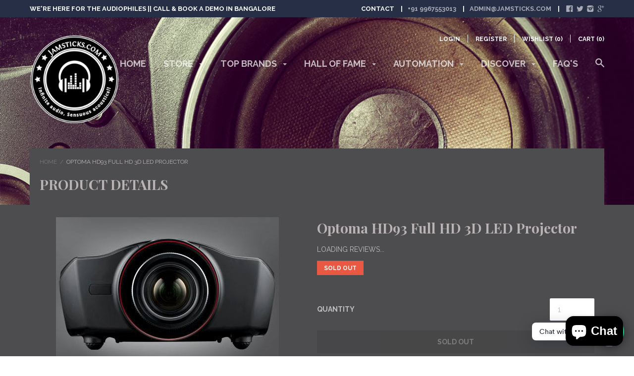

--- FILE ---
content_type: text/html; charset=utf-8
request_url: https://www.jamsticks.com/products/optoma-hd93-full-hd-led-projector
body_size: 45173
content:













<!doctype html>

<!--[if IE 9 ]><html class="no-js csscalc no-flexbox ie9"><![endif]-->
<!--[if (gt IE 9)|!(IE)]><!--><html class="no-js csscalc flexbox"><!--<![endif]-->
<meta name="msvalidate.01" content="96CCAD7817E13DDEAD4702EE30E650A2" />

  <head>

<title>Optoma HD93 Full HD 3D LED Projector, buy at Jamsticks.com</title><meta name="description" content="Optoma HD93 Full HD 3D LED Projector, buy at Jamsticks.com. Also chose from a collection of Tower Speakers, Bookshelf Speakers, Amplifiers">
    <meta charset="utf-8"> 
    <meta http-equiv="X-UA-Compatible" content="IE=edge,chrome=1">
    <meta name="viewport" content="width=device-width, initial-scale=1, maximum-scale=1">

    
  <title>Optoma HD93 Full HD 3D LED Projector- Buy from Jamsticks.com</title>
  <meta name='description' content='Buy Optoma HD93 Full HD 3D LED Projector online on www.jamsticks.com - Competitive Prices, Choose from 50+ Global Brands. Avail Free Shipping, Installation S...' />
  <meta name='keywords' content='Optoma HD93 Full HD 3D LED Projector' />

<!--JSON-LD data generated by Smart SEO-->
<script type="application/ld+json">
    {
        "@context": "http://schema.org/",
        "@type": "Product",
        "url": "https://www.jamsticks.com/products/optoma-hd93-full-hd-led-projector",
        "name": "Optoma HD93 Full HD 3D LED Projector- Buy from Jamsticks.com",
        "image": "//www.jamsticks.com/cdn/shop/products/projector-optoma-hd93-full-hd-3d-led-projector-1.jpg?v=1582106729",
        "description": "Buy Optoma HD93 Full HD 3D LED Projector online on www.jamsticks.com - Competitive Prices, Choose from 50+ Global Brands. Avail Free Shipping, Installation Support, and EMI option throughout India.",
        
        "brand": {
            "name": "Optoma"
        },
        "offers": [
            {
                "@type": "Offer",
                "priceCurrency": "INR",
                "price": "119999",
                "availability": "http://schema.org/OutOfStock",
                
                
                "url": "https://www.jamsticks.com/products/optoma-hd93-full-hd-led-projector?variant=27379777350",
                "seller": {
                "@type": "Organization",
                "name": "Jamsticks"
                }
            } 
        ]
    }
</script>

<!--JSON-LD data generated by Smart SEO-->
<script type="application/ld+json">
    
    {
        "@context": "https://schema.org",
        "@type": "Website",
        "url": "https://www.jamsticks.com",
        "potentialAction": {
        "@type": "SearchAction",
        "target": "https://www.jamsticks.com/search?q={query}",
        "query-input": "required name=query"
        }
    }

</script>


<!--JSON-LD data generated by Smart SEO-->
<script type="application/ld+json">
    
    {
        "@context": "https://schema.org",
        "@type": "Organization",
        "name": "Jamsticks",
        "url": "https://www.jamsticks.com",
        "description": "HIFI Audio Retailers in Bangalore , Brands - Taga Harmony, Marantz, Denon, Pioneer, Yamaha, Q Acoustics, Paradigm, BIC America & more. Range of Speakers, AV receivers, Subwoofers, Stereo Amplifiers, We also ship to Hyderabad, Chennai, Pune, Delhi, Mumbai & more cities",
        "logo": "https://api.kabukiapps.com/files/9",
        "image": "https://api.kabukiapps.com/files/9",
        "sameAs": ["https://www.facebook.com/Jamsticks.in/","https://www.instagram.com/jam_sticks/","https://twitter.com/jam_sticks"],
        "address": {
            "@type": "PostalAddress",
            "streetAddress": "First &amp; Second Floor, No.24/1, Astha Lakshmi Layout, Puttenahalli Main Road, JP Nagar Phase 6, Near Inchara Hotel",
            "addressLocality": "Bangalore",
            "addressRegion": "Karnataka",
            "postalCode": "560078",
            "addressCountry": "India"
        },
        "telephone": "9591466633"
    }

</script>


    <link rel="canonical" href="https://www.jamsticks.com/products/optoma-hd93-full-hd-led-projector">

    
    <link rel="preconnect" href="//cdn.shopify.com" crossorigin>
    <link rel="preconnect" href="//fonts.gstatic.com" crossorigin>

    
      <link rel="shortcut icon" href="//www.jamsticks.com/cdn/shop/t/5/assets/favicon.png?v=120839089510252410241469122755" type="image/png">
    

    


  <meta property="og:type" content="product">
  <meta property="og:title" content="Optoma HD93 Full HD 3D  LED Projector">

  
    <meta property="og:image" content="http://www.jamsticks.com/cdn/shop/products/projector-optoma-hd93-full-hd-3d-led-projector-1_grande.jpg?v=1582106729">
    <meta property="og:image:secure_url" content="https://www.jamsticks.com/cdn/shop/products/projector-optoma-hd93-full-hd-3d-led-projector-1_grande.jpg?v=1582106729">
  
    <meta property="og:image" content="http://www.jamsticks.com/cdn/shop/products/projector-optoma-hd93-full-hd-3d-led-projector-2_grande.jpg?v=1582106729">
    <meta property="og:image:secure_url" content="https://www.jamsticks.com/cdn/shop/products/projector-optoma-hd93-full-hd-3d-led-projector-2_grande.jpg?v=1582106729">
  
    <meta property="og:image" content="http://www.jamsticks.com/cdn/shop/products/projector-optoma-hd93-full-hd-3d-led-projector-3_grande.jpg?v=1582106730">
    <meta property="og:image:secure_url" content="https://www.jamsticks.com/cdn/shop/products/projector-optoma-hd93-full-hd-3d-led-projector-3_grande.jpg?v=1582106730">
  

  <meta property="og:price:amount" content="119,999">
  <meta property="og:price:currency" content="INR">



  <meta property="og:description" content="Optoma HD93 Full HD 3D LED Projector, buy at Jamsticks.com. Also chose from a collection of Tower Speakers, Bookshelf Speakers, Amplifiers">


<meta property="og:url" content="https://www.jamsticks.com/products/optoma-hd93-full-hd-led-projector">
<meta property="og:site_name" content="Jamsticks">





<meta name="twitter:card" content="summary">

  <meta name="twitter:title" content="Optoma HD93 Full HD 3D  LED Projector">
  <meta name="twitter:description" content="Optoma HD93 Full HD 3D LED Projector   Product Description Specifications: Display Tech. 0.65 inch 1080p DC3 DMD from Texas Instruments Resolution 1920×1080 (native on 1080i/p) Brightness (typical) 1,300 Lumens Contrast Ratio 600,000 :1(MAX/ with Dynamic Black) Projection Lens f=22.56 ~ 42.87 mm, F/2.3~3.39 ; 1.9× manual zoom / focus lens Smart Lens shift ± 60% vertical ; ± 10% horizontal Projection Image Size 50 to 150 inches Projection Distance 1.7m ~ 15m Throw Ratio 1.5 ~ 2.89 :1(Projection distance/width) Keystone Correction Vertical ±15°(system) Aspect Ratio 16:9, 4 :3, LBX, Native Video Compatibility 480i/p, 576i/p, 720p, 1080i/p, Full NTSC, NTSC4.43, PAL, PAL-M, PAL-N, SECAM, HDMI(480i/p, 576i/p, 720p, 1080i/p), Computer capability up to UXGA(1600×1200) 3D Support Format HDMI1.4a1920×1080p @ 24Hz Frame packing 1920×1080p @ 24Hz Top-and-Bottom 1280×720p @ 50Hz / 60Hz Top-and-Bottom 1280×720p @ 50Hz /60hz Frame packing 1920×1080i @ 50Hz/60Hz">
  <meta name="twitter:image" content="https://www.jamsticks.com/cdn/shop/products/projector-optoma-hd93-full-hd-3d-led-projector-1_medium.jpg?v=1582106729">
  <meta name="twitter:image:width" content="240">
  <meta name="twitter:image:height" content="240">

    
















  
  

  <link href="//fonts.googleapis.com/css?family=Playfair+Display:700|Raleway:300,400,700|Crimson+Text:700|Ubuntu:700" rel="stylesheet" type="text/css" media="all" />


    <script>window.performance && window.performance.mark && window.performance.mark('shopify.content_for_header.start');</script><meta name="google-site-verification" content="ZhyW1CShjvrz380CJPWrBeS2CKvuBQaQQMarvz1HrOw">
<meta id="shopify-digital-wallet" name="shopify-digital-wallet" content="/13297305/digital_wallets/dialog">
<link rel="alternate" type="application/json+oembed" href="https://www.jamsticks.com/products/optoma-hd93-full-hd-led-projector.oembed">
<script async="async" src="/checkouts/internal/preloads.js?locale=en-IN"></script>
<script id="shopify-features" type="application/json">{"accessToken":"fdb6f3dab3cd4558fed1419106255cf7","betas":["rich-media-storefront-analytics"],"domain":"www.jamsticks.com","predictiveSearch":true,"shopId":13297305,"locale":"en"}</script>
<script>var Shopify = Shopify || {};
Shopify.shop = "jamsticks.myshopify.com";
Shopify.locale = "en";
Shopify.currency = {"active":"INR","rate":"1.0"};
Shopify.country = "IN";
Shopify.theme = {"name":"Focal","id":111179718,"schema_name":null,"schema_version":null,"theme_store_id":714,"role":"main"};
Shopify.theme.handle = "null";
Shopify.theme.style = {"id":null,"handle":null};
Shopify.cdnHost = "www.jamsticks.com/cdn";
Shopify.routes = Shopify.routes || {};
Shopify.routes.root = "/";</script>
<script type="module">!function(o){(o.Shopify=o.Shopify||{}).modules=!0}(window);</script>
<script>!function(o){function n(){var o=[];function n(){o.push(Array.prototype.slice.apply(arguments))}return n.q=o,n}var t=o.Shopify=o.Shopify||{};t.loadFeatures=n(),t.autoloadFeatures=n()}(window);</script>
<script id="shop-js-analytics" type="application/json">{"pageType":"product"}</script>
<script defer="defer" async type="module" src="//www.jamsticks.com/cdn/shopifycloud/shop-js/modules/v2/client.init-shop-cart-sync_C5BV16lS.en.esm.js"></script>
<script defer="defer" async type="module" src="//www.jamsticks.com/cdn/shopifycloud/shop-js/modules/v2/chunk.common_CygWptCX.esm.js"></script>
<script type="module">
  await import("//www.jamsticks.com/cdn/shopifycloud/shop-js/modules/v2/client.init-shop-cart-sync_C5BV16lS.en.esm.js");
await import("//www.jamsticks.com/cdn/shopifycloud/shop-js/modules/v2/chunk.common_CygWptCX.esm.js");

  window.Shopify.SignInWithShop?.initShopCartSync?.({"fedCMEnabled":true,"windoidEnabled":true});

</script>
<script>(function() {
  var isLoaded = false;
  function asyncLoad() {
    if (isLoaded) return;
    isLoaded = true;
    var urls = ["\/\/www.powr.io\/powr.js?powr-token=jamsticks.myshopify.com\u0026external-type=shopify\u0026shop=jamsticks.myshopify.com","\/\/www.powr.io\/powr.js?powr-token=jamsticks.myshopify.com\u0026external-type=shopify\u0026shop=jamsticks.myshopify.com","\/\/www.powr.io\/powr.js?powr-token=jamsticks.myshopify.com\u0026external-type=shopify\u0026shop=jamsticks.myshopify.com","\/\/www.powr.io\/powr.js?powr-token=jamsticks.myshopify.com\u0026external-type=shopify\u0026shop=jamsticks.myshopify.com","https:\/\/cdn-stamped-io.azureedge.net\/files\/shopify.min.js?shop=jamsticks.myshopify.com","\/\/www.powr.io\/powr.js?powr-token=jamsticks.myshopify.com\u0026external-type=shopify\u0026shop=jamsticks.myshopify.com","\/\/www.powr.io\/powr.js?powr-token=jamsticks.myshopify.com\u0026external-type=shopify\u0026shop=jamsticks.myshopify.com","https:\/\/www.improvedcontactform.com\/icf.js?shop=jamsticks.myshopify.com","\/\/shopify.privy.com\/widget.js?shop=jamsticks.myshopify.com","https:\/\/chimpstatic.com\/mcjs-connected\/js\/users\/b9d655ac63e8b36995439eae7\/76bb3215ea876d7ebbd09b0b2.js?shop=jamsticks.myshopify.com","\/\/www.powr.io\/powr.js?powr-token=jamsticks.myshopify.com\u0026external-type=shopify\u0026shop=jamsticks.myshopify.com","https:\/\/public-service.marketify.co\/shopify.js?shop=jamsticks.myshopify.com","https:\/\/cdn.shopify.com\/s\/files\/1\/0184\/4255\/1360\/files\/whatsapp.min.js?391\u0026shop=jamsticks.myshopify.com"];
    for (var i = 0; i < urls.length; i++) {
      var s = document.createElement('script');
      s.type = 'text/javascript';
      s.async = true;
      s.src = urls[i];
      var x = document.getElementsByTagName('script')[0];
      x.parentNode.insertBefore(s, x);
    }
  };
  if(window.attachEvent) {
    window.attachEvent('onload', asyncLoad);
  } else {
    window.addEventListener('load', asyncLoad, false);
  }
})();</script>
<script id="__st">var __st={"a":13297305,"offset":-18000,"reqid":"349d0c24-c28a-4446-a5ae-d93808fc2a7e-1768653146","pageurl":"www.jamsticks.com\/products\/optoma-hd93-full-hd-led-projector","u":"5255ef3589f3","p":"product","rtyp":"product","rid":8227978310};</script>
<script>window.ShopifyPaypalV4VisibilityTracking = true;</script>
<script id="captcha-bootstrap">!function(){'use strict';const t='contact',e='account',n='new_comment',o=[[t,t],['blogs',n],['comments',n],[t,'customer']],c=[[e,'customer_login'],[e,'guest_login'],[e,'recover_customer_password'],[e,'create_customer']],r=t=>t.map((([t,e])=>`form[action*='/${t}']:not([data-nocaptcha='true']) input[name='form_type'][value='${e}']`)).join(','),a=t=>()=>t?[...document.querySelectorAll(t)].map((t=>t.form)):[];function s(){const t=[...o],e=r(t);return a(e)}const i='password',u='form_key',d=['recaptcha-v3-token','g-recaptcha-response','h-captcha-response',i],f=()=>{try{return window.sessionStorage}catch{return}},m='__shopify_v',_=t=>t.elements[u];function p(t,e,n=!1){try{const o=window.sessionStorage,c=JSON.parse(o.getItem(e)),{data:r}=function(t){const{data:e,action:n}=t;return t[m]||n?{data:e,action:n}:{data:t,action:n}}(c);for(const[e,n]of Object.entries(r))t.elements[e]&&(t.elements[e].value=n);n&&o.removeItem(e)}catch(o){console.error('form repopulation failed',{error:o})}}const l='form_type',E='cptcha';function T(t){t.dataset[E]=!0}const w=window,h=w.document,L='Shopify',v='ce_forms',y='captcha';let A=!1;((t,e)=>{const n=(g='f06e6c50-85a8-45c8-87d0-21a2b65856fe',I='https://cdn.shopify.com/shopifycloud/storefront-forms-hcaptcha/ce_storefront_forms_captcha_hcaptcha.v1.5.2.iife.js',D={infoText:'Protected by hCaptcha',privacyText:'Privacy',termsText:'Terms'},(t,e,n)=>{const o=w[L][v],c=o.bindForm;if(c)return c(t,g,e,D).then(n);var r;o.q.push([[t,g,e,D],n]),r=I,A||(h.body.append(Object.assign(h.createElement('script'),{id:'captcha-provider',async:!0,src:r})),A=!0)});var g,I,D;w[L]=w[L]||{},w[L][v]=w[L][v]||{},w[L][v].q=[],w[L][y]=w[L][y]||{},w[L][y].protect=function(t,e){n(t,void 0,e),T(t)},Object.freeze(w[L][y]),function(t,e,n,w,h,L){const[v,y,A,g]=function(t,e,n){const i=e?o:[],u=t?c:[],d=[...i,...u],f=r(d),m=r(i),_=r(d.filter((([t,e])=>n.includes(e))));return[a(f),a(m),a(_),s()]}(w,h,L),I=t=>{const e=t.target;return e instanceof HTMLFormElement?e:e&&e.form},D=t=>v().includes(t);t.addEventListener('submit',(t=>{const e=I(t);if(!e)return;const n=D(e)&&!e.dataset.hcaptchaBound&&!e.dataset.recaptchaBound,o=_(e),c=g().includes(e)&&(!o||!o.value);(n||c)&&t.preventDefault(),c&&!n&&(function(t){try{if(!f())return;!function(t){const e=f();if(!e)return;const n=_(t);if(!n)return;const o=n.value;o&&e.removeItem(o)}(t);const e=Array.from(Array(32),(()=>Math.random().toString(36)[2])).join('');!function(t,e){_(t)||t.append(Object.assign(document.createElement('input'),{type:'hidden',name:u})),t.elements[u].value=e}(t,e),function(t,e){const n=f();if(!n)return;const o=[...t.querySelectorAll(`input[type='${i}']`)].map((({name:t})=>t)),c=[...d,...o],r={};for(const[a,s]of new FormData(t).entries())c.includes(a)||(r[a]=s);n.setItem(e,JSON.stringify({[m]:1,action:t.action,data:r}))}(t,e)}catch(e){console.error('failed to persist form',e)}}(e),e.submit())}));const S=(t,e)=>{t&&!t.dataset[E]&&(n(t,e.some((e=>e===t))),T(t))};for(const o of['focusin','change'])t.addEventListener(o,(t=>{const e=I(t);D(e)&&S(e,y())}));const B=e.get('form_key'),M=e.get(l),P=B&&M;t.addEventListener('DOMContentLoaded',(()=>{const t=y();if(P)for(const e of t)e.elements[l].value===M&&p(e,B);[...new Set([...A(),...v().filter((t=>'true'===t.dataset.shopifyCaptcha))])].forEach((e=>S(e,t)))}))}(h,new URLSearchParams(w.location.search),n,t,e,['guest_login'])})(!0,!0)}();</script>
<script integrity="sha256-4kQ18oKyAcykRKYeNunJcIwy7WH5gtpwJnB7kiuLZ1E=" data-source-attribution="shopify.loadfeatures" defer="defer" src="//www.jamsticks.com/cdn/shopifycloud/storefront/assets/storefront/load_feature-a0a9edcb.js" crossorigin="anonymous"></script>
<script data-source-attribution="shopify.dynamic_checkout.dynamic.init">var Shopify=Shopify||{};Shopify.PaymentButton=Shopify.PaymentButton||{isStorefrontPortableWallets:!0,init:function(){window.Shopify.PaymentButton.init=function(){};var t=document.createElement("script");t.src="https://www.jamsticks.com/cdn/shopifycloud/portable-wallets/latest/portable-wallets.en.js",t.type="module",document.head.appendChild(t)}};
</script>
<script data-source-attribution="shopify.dynamic_checkout.buyer_consent">
  function portableWalletsHideBuyerConsent(e){var t=document.getElementById("shopify-buyer-consent"),n=document.getElementById("shopify-subscription-policy-button");t&&n&&(t.classList.add("hidden"),t.setAttribute("aria-hidden","true"),n.removeEventListener("click",e))}function portableWalletsShowBuyerConsent(e){var t=document.getElementById("shopify-buyer-consent"),n=document.getElementById("shopify-subscription-policy-button");t&&n&&(t.classList.remove("hidden"),t.removeAttribute("aria-hidden"),n.addEventListener("click",e))}window.Shopify?.PaymentButton&&(window.Shopify.PaymentButton.hideBuyerConsent=portableWalletsHideBuyerConsent,window.Shopify.PaymentButton.showBuyerConsent=portableWalletsShowBuyerConsent);
</script>
<script data-source-attribution="shopify.dynamic_checkout.cart.bootstrap">document.addEventListener("DOMContentLoaded",(function(){function t(){return document.querySelector("shopify-accelerated-checkout-cart, shopify-accelerated-checkout")}if(t())Shopify.PaymentButton.init();else{new MutationObserver((function(e,n){t()&&(Shopify.PaymentButton.init(),n.disconnect())})).observe(document.body,{childList:!0,subtree:!0})}}));
</script>

<script>window.performance && window.performance.mark && window.performance.mark('shopify.content_for_header.end');</script>

    <link href="//www.jamsticks.com/cdn/shop/t/5/assets/theme.scss.css?v=285298313703890931703386656" rel="stylesheet" type="text/css" media="all" />

    <script>
      // This allows to expose several variables to the global scope, to be used in scripts
      window.shop = {
        template: "product",
        currentPage: 1,
        shopCurrency: "INR",
        moneyFormat: "₹{{amount_no_decimals}}",
        moneyWithCurrencyFormat: "₹{{amount_no_decimals}}",
        collectionSortBy: null
      };

      window.features = {
        searchMode: "products"
      };
    </script>
    
  <script src="//staticxx.s3.amazonaws.com/aio_stats_lib_v1.min.js?v=1.0"></script><script src="https://cdn.shopify.com/extensions/7bc9bb47-adfa-4267-963e-cadee5096caf/inbox-1252/assets/inbox-chat-loader.js" type="text/javascript" defer="defer"></script>
<link href="https://monorail-edge.shopifysvc.com" rel="dns-prefetch">
<script>(function(){if ("sendBeacon" in navigator && "performance" in window) {try {var session_token_from_headers = performance.getEntriesByType('navigation')[0].serverTiming.find(x => x.name == '_s').description;} catch {var session_token_from_headers = undefined;}var session_cookie_matches = document.cookie.match(/_shopify_s=([^;]*)/);var session_token_from_cookie = session_cookie_matches && session_cookie_matches.length === 2 ? session_cookie_matches[1] : "";var session_token = session_token_from_headers || session_token_from_cookie || "";function handle_abandonment_event(e) {var entries = performance.getEntries().filter(function(entry) {return /monorail-edge.shopifysvc.com/.test(entry.name);});if (!window.abandonment_tracked && entries.length === 0) {window.abandonment_tracked = true;var currentMs = Date.now();var navigation_start = performance.timing.navigationStart;var payload = {shop_id: 13297305,url: window.location.href,navigation_start,duration: currentMs - navigation_start,session_token,page_type: "product"};window.navigator.sendBeacon("https://monorail-edge.shopifysvc.com/v1/produce", JSON.stringify({schema_id: "online_store_buyer_site_abandonment/1.1",payload: payload,metadata: {event_created_at_ms: currentMs,event_sent_at_ms: currentMs}}));}}window.addEventListener('pagehide', handle_abandonment_event);}}());</script>
<script id="web-pixels-manager-setup">(function e(e,d,r,n,o){if(void 0===o&&(o={}),!Boolean(null===(a=null===(i=window.Shopify)||void 0===i?void 0:i.analytics)||void 0===a?void 0:a.replayQueue)){var i,a;window.Shopify=window.Shopify||{};var t=window.Shopify;t.analytics=t.analytics||{};var s=t.analytics;s.replayQueue=[],s.publish=function(e,d,r){return s.replayQueue.push([e,d,r]),!0};try{self.performance.mark("wpm:start")}catch(e){}var l=function(){var e={modern:/Edge?\/(1{2}[4-9]|1[2-9]\d|[2-9]\d{2}|\d{4,})\.\d+(\.\d+|)|Firefox\/(1{2}[4-9]|1[2-9]\d|[2-9]\d{2}|\d{4,})\.\d+(\.\d+|)|Chrom(ium|e)\/(9{2}|\d{3,})\.\d+(\.\d+|)|(Maci|X1{2}).+ Version\/(15\.\d+|(1[6-9]|[2-9]\d|\d{3,})\.\d+)([,.]\d+|)( \(\w+\)|)( Mobile\/\w+|) Safari\/|Chrome.+OPR\/(9{2}|\d{3,})\.\d+\.\d+|(CPU[ +]OS|iPhone[ +]OS|CPU[ +]iPhone|CPU IPhone OS|CPU iPad OS)[ +]+(15[._]\d+|(1[6-9]|[2-9]\d|\d{3,})[._]\d+)([._]\d+|)|Android:?[ /-](13[3-9]|1[4-9]\d|[2-9]\d{2}|\d{4,})(\.\d+|)(\.\d+|)|Android.+Firefox\/(13[5-9]|1[4-9]\d|[2-9]\d{2}|\d{4,})\.\d+(\.\d+|)|Android.+Chrom(ium|e)\/(13[3-9]|1[4-9]\d|[2-9]\d{2}|\d{4,})\.\d+(\.\d+|)|SamsungBrowser\/([2-9]\d|\d{3,})\.\d+/,legacy:/Edge?\/(1[6-9]|[2-9]\d|\d{3,})\.\d+(\.\d+|)|Firefox\/(5[4-9]|[6-9]\d|\d{3,})\.\d+(\.\d+|)|Chrom(ium|e)\/(5[1-9]|[6-9]\d|\d{3,})\.\d+(\.\d+|)([\d.]+$|.*Safari\/(?![\d.]+ Edge\/[\d.]+$))|(Maci|X1{2}).+ Version\/(10\.\d+|(1[1-9]|[2-9]\d|\d{3,})\.\d+)([,.]\d+|)( \(\w+\)|)( Mobile\/\w+|) Safari\/|Chrome.+OPR\/(3[89]|[4-9]\d|\d{3,})\.\d+\.\d+|(CPU[ +]OS|iPhone[ +]OS|CPU[ +]iPhone|CPU IPhone OS|CPU iPad OS)[ +]+(10[._]\d+|(1[1-9]|[2-9]\d|\d{3,})[._]\d+)([._]\d+|)|Android:?[ /-](13[3-9]|1[4-9]\d|[2-9]\d{2}|\d{4,})(\.\d+|)(\.\d+|)|Mobile Safari.+OPR\/([89]\d|\d{3,})\.\d+\.\d+|Android.+Firefox\/(13[5-9]|1[4-9]\d|[2-9]\d{2}|\d{4,})\.\d+(\.\d+|)|Android.+Chrom(ium|e)\/(13[3-9]|1[4-9]\d|[2-9]\d{2}|\d{4,})\.\d+(\.\d+|)|Android.+(UC? ?Browser|UCWEB|U3)[ /]?(15\.([5-9]|\d{2,})|(1[6-9]|[2-9]\d|\d{3,})\.\d+)\.\d+|SamsungBrowser\/(5\.\d+|([6-9]|\d{2,})\.\d+)|Android.+MQ{2}Browser\/(14(\.(9|\d{2,})|)|(1[5-9]|[2-9]\d|\d{3,})(\.\d+|))(\.\d+|)|K[Aa][Ii]OS\/(3\.\d+|([4-9]|\d{2,})\.\d+)(\.\d+|)/},d=e.modern,r=e.legacy,n=navigator.userAgent;return n.match(d)?"modern":n.match(r)?"legacy":"unknown"}(),u="modern"===l?"modern":"legacy",c=(null!=n?n:{modern:"",legacy:""})[u],f=function(e){return[e.baseUrl,"/wpm","/b",e.hashVersion,"modern"===e.buildTarget?"m":"l",".js"].join("")}({baseUrl:d,hashVersion:r,buildTarget:u}),m=function(e){var d=e.version,r=e.bundleTarget,n=e.surface,o=e.pageUrl,i=e.monorailEndpoint;return{emit:function(e){var a=e.status,t=e.errorMsg,s=(new Date).getTime(),l=JSON.stringify({metadata:{event_sent_at_ms:s},events:[{schema_id:"web_pixels_manager_load/3.1",payload:{version:d,bundle_target:r,page_url:o,status:a,surface:n,error_msg:t},metadata:{event_created_at_ms:s}}]});if(!i)return console&&console.warn&&console.warn("[Web Pixels Manager] No Monorail endpoint provided, skipping logging."),!1;try{return self.navigator.sendBeacon.bind(self.navigator)(i,l)}catch(e){}var u=new XMLHttpRequest;try{return u.open("POST",i,!0),u.setRequestHeader("Content-Type","text/plain"),u.send(l),!0}catch(e){return console&&console.warn&&console.warn("[Web Pixels Manager] Got an unhandled error while logging to Monorail."),!1}}}}({version:r,bundleTarget:l,surface:e.surface,pageUrl:self.location.href,monorailEndpoint:e.monorailEndpoint});try{o.browserTarget=l,function(e){var d=e.src,r=e.async,n=void 0===r||r,o=e.onload,i=e.onerror,a=e.sri,t=e.scriptDataAttributes,s=void 0===t?{}:t,l=document.createElement("script"),u=document.querySelector("head"),c=document.querySelector("body");if(l.async=n,l.src=d,a&&(l.integrity=a,l.crossOrigin="anonymous"),s)for(var f in s)if(Object.prototype.hasOwnProperty.call(s,f))try{l.dataset[f]=s[f]}catch(e){}if(o&&l.addEventListener("load",o),i&&l.addEventListener("error",i),u)u.appendChild(l);else{if(!c)throw new Error("Did not find a head or body element to append the script");c.appendChild(l)}}({src:f,async:!0,onload:function(){if(!function(){var e,d;return Boolean(null===(d=null===(e=window.Shopify)||void 0===e?void 0:e.analytics)||void 0===d?void 0:d.initialized)}()){var d=window.webPixelsManager.init(e)||void 0;if(d){var r=window.Shopify.analytics;r.replayQueue.forEach((function(e){var r=e[0],n=e[1],o=e[2];d.publishCustomEvent(r,n,o)})),r.replayQueue=[],r.publish=d.publishCustomEvent,r.visitor=d.visitor,r.initialized=!0}}},onerror:function(){return m.emit({status:"failed",errorMsg:"".concat(f," has failed to load")})},sri:function(e){var d=/^sha384-[A-Za-z0-9+/=]+$/;return"string"==typeof e&&d.test(e)}(c)?c:"",scriptDataAttributes:o}),m.emit({status:"loading"})}catch(e){m.emit({status:"failed",errorMsg:(null==e?void 0:e.message)||"Unknown error"})}}})({shopId: 13297305,storefrontBaseUrl: "https://www.jamsticks.com",extensionsBaseUrl: "https://extensions.shopifycdn.com/cdn/shopifycloud/web-pixels-manager",monorailEndpoint: "https://monorail-edge.shopifysvc.com/unstable/produce_batch",surface: "storefront-renderer",enabledBetaFlags: ["2dca8a86"],webPixelsConfigList: [{"id":"432734250","configuration":"{\"config\":\"{\\\"pixel_id\\\":\\\"878611312\\\",\\\"target_country\\\":\\\"IN\\\",\\\"gtag_events\\\":[{\\\"type\\\":\\\"page_view\\\",\\\"action_label\\\":\\\"AW-878611312\\\/fpa_COn8sYgBEPCW-qID\\\"},{\\\"type\\\":\\\"purchase\\\",\\\"action_label\\\":\\\"AW-878611312\\\/_AQ9COz8sYgBEPCW-qID\\\"},{\\\"type\\\":\\\"view_item\\\",\\\"action_label\\\":\\\"AW-878611312\\\/81L2CO_8sYgBEPCW-qID\\\"},{\\\"type\\\":\\\"add_to_cart\\\",\\\"action_label\\\":\\\"AW-878611312\\\/6ZRqCPL8sYgBEPCW-qID\\\"},{\\\"type\\\":\\\"begin_checkout\\\",\\\"action_label\\\":\\\"AW-878611312\\\/a6QxCPX8sYgBEPCW-qID\\\"},{\\\"type\\\":\\\"search\\\",\\\"action_label\\\":\\\"AW-878611312\\\/51JRCPj8sYgBEPCW-qID\\\"},{\\\"type\\\":\\\"add_payment_info\\\",\\\"action_label\\\":\\\"AW-878611312\\\/XnglCPv8sYgBEPCW-qID\\\"}],\\\"enable_monitoring_mode\\\":false}\"}","eventPayloadVersion":"v1","runtimeContext":"OPEN","scriptVersion":"b2a88bafab3e21179ed38636efcd8a93","type":"APP","apiClientId":1780363,"privacyPurposes":[],"dataSharingAdjustments":{"protectedCustomerApprovalScopes":["read_customer_address","read_customer_email","read_customer_name","read_customer_personal_data","read_customer_phone"]}},{"id":"55345194","eventPayloadVersion":"v1","runtimeContext":"LAX","scriptVersion":"1","type":"CUSTOM","privacyPurposes":["MARKETING"],"name":"Meta pixel (migrated)"},{"id":"75366442","eventPayloadVersion":"v1","runtimeContext":"LAX","scriptVersion":"1","type":"CUSTOM","privacyPurposes":["ANALYTICS"],"name":"Google Analytics tag (migrated)"},{"id":"shopify-app-pixel","configuration":"{}","eventPayloadVersion":"v1","runtimeContext":"STRICT","scriptVersion":"0450","apiClientId":"shopify-pixel","type":"APP","privacyPurposes":["ANALYTICS","MARKETING"]},{"id":"shopify-custom-pixel","eventPayloadVersion":"v1","runtimeContext":"LAX","scriptVersion":"0450","apiClientId":"shopify-pixel","type":"CUSTOM","privacyPurposes":["ANALYTICS","MARKETING"]}],isMerchantRequest: false,initData: {"shop":{"name":"Jamsticks","paymentSettings":{"currencyCode":"INR"},"myshopifyDomain":"jamsticks.myshopify.com","countryCode":"IN","storefrontUrl":"https:\/\/www.jamsticks.com"},"customer":null,"cart":null,"checkout":null,"productVariants":[{"price":{"amount":119999.0,"currencyCode":"INR"},"product":{"title":"Optoma HD93 Full HD 3D  LED Projector","vendor":"Optoma","id":"8227978310","untranslatedTitle":"Optoma HD93 Full HD 3D  LED Projector","url":"\/products\/optoma-hd93-full-hd-led-projector","type":"Projector"},"id":"27379777350","image":{"src":"\/\/www.jamsticks.com\/cdn\/shop\/products\/projector-optoma-hd93-full-hd-3d-led-projector-1.jpg?v=1582106729"},"sku":"","title":"Default Title","untranslatedTitle":"Default Title"}],"purchasingCompany":null},},"https://www.jamsticks.com/cdn","fcfee988w5aeb613cpc8e4bc33m6693e112",{"modern":"","legacy":""},{"shopId":"13297305","storefrontBaseUrl":"https:\/\/www.jamsticks.com","extensionBaseUrl":"https:\/\/extensions.shopifycdn.com\/cdn\/shopifycloud\/web-pixels-manager","surface":"storefront-renderer","enabledBetaFlags":"[\"2dca8a86\"]","isMerchantRequest":"false","hashVersion":"fcfee988w5aeb613cpc8e4bc33m6693e112","publish":"custom","events":"[[\"page_viewed\",{}],[\"product_viewed\",{\"productVariant\":{\"price\":{\"amount\":119999.0,\"currencyCode\":\"INR\"},\"product\":{\"title\":\"Optoma HD93 Full HD 3D  LED Projector\",\"vendor\":\"Optoma\",\"id\":\"8227978310\",\"untranslatedTitle\":\"Optoma HD93 Full HD 3D  LED Projector\",\"url\":\"\/products\/optoma-hd93-full-hd-led-projector\",\"type\":\"Projector\"},\"id\":\"27379777350\",\"image\":{\"src\":\"\/\/www.jamsticks.com\/cdn\/shop\/products\/projector-optoma-hd93-full-hd-3d-led-projector-1.jpg?v=1582106729\"},\"sku\":\"\",\"title\":\"Default Title\",\"untranslatedTitle\":\"Default Title\"}}]]"});</script><script>
  window.ShopifyAnalytics = window.ShopifyAnalytics || {};
  window.ShopifyAnalytics.meta = window.ShopifyAnalytics.meta || {};
  window.ShopifyAnalytics.meta.currency = 'INR';
  var meta = {"product":{"id":8227978310,"gid":"gid:\/\/shopify\/Product\/8227978310","vendor":"Optoma","type":"Projector","handle":"optoma-hd93-full-hd-led-projector","variants":[{"id":27379777350,"price":11999900,"name":"Optoma HD93 Full HD 3D  LED Projector","public_title":null,"sku":""}],"remote":false},"page":{"pageType":"product","resourceType":"product","resourceId":8227978310,"requestId":"349d0c24-c28a-4446-a5ae-d93808fc2a7e-1768653146"}};
  for (var attr in meta) {
    window.ShopifyAnalytics.meta[attr] = meta[attr];
  }
</script>
<script class="analytics">
  (function () {
    var customDocumentWrite = function(content) {
      var jquery = null;

      if (window.jQuery) {
        jquery = window.jQuery;
      } else if (window.Checkout && window.Checkout.$) {
        jquery = window.Checkout.$;
      }

      if (jquery) {
        jquery('body').append(content);
      }
    };

    var hasLoggedConversion = function(token) {
      if (token) {
        return document.cookie.indexOf('loggedConversion=' + token) !== -1;
      }
      return false;
    }

    var setCookieIfConversion = function(token) {
      if (token) {
        var twoMonthsFromNow = new Date(Date.now());
        twoMonthsFromNow.setMonth(twoMonthsFromNow.getMonth() + 2);

        document.cookie = 'loggedConversion=' + token + '; expires=' + twoMonthsFromNow;
      }
    }

    var trekkie = window.ShopifyAnalytics.lib = window.trekkie = window.trekkie || [];
    if (trekkie.integrations) {
      return;
    }
    trekkie.methods = [
      'identify',
      'page',
      'ready',
      'track',
      'trackForm',
      'trackLink'
    ];
    trekkie.factory = function(method) {
      return function() {
        var args = Array.prototype.slice.call(arguments);
        args.unshift(method);
        trekkie.push(args);
        return trekkie;
      };
    };
    for (var i = 0; i < trekkie.methods.length; i++) {
      var key = trekkie.methods[i];
      trekkie[key] = trekkie.factory(key);
    }
    trekkie.load = function(config) {
      trekkie.config = config || {};
      trekkie.config.initialDocumentCookie = document.cookie;
      var first = document.getElementsByTagName('script')[0];
      var script = document.createElement('script');
      script.type = 'text/javascript';
      script.onerror = function(e) {
        var scriptFallback = document.createElement('script');
        scriptFallback.type = 'text/javascript';
        scriptFallback.onerror = function(error) {
                var Monorail = {
      produce: function produce(monorailDomain, schemaId, payload) {
        var currentMs = new Date().getTime();
        var event = {
          schema_id: schemaId,
          payload: payload,
          metadata: {
            event_created_at_ms: currentMs,
            event_sent_at_ms: currentMs
          }
        };
        return Monorail.sendRequest("https://" + monorailDomain + "/v1/produce", JSON.stringify(event));
      },
      sendRequest: function sendRequest(endpointUrl, payload) {
        // Try the sendBeacon API
        if (window && window.navigator && typeof window.navigator.sendBeacon === 'function' && typeof window.Blob === 'function' && !Monorail.isIos12()) {
          var blobData = new window.Blob([payload], {
            type: 'text/plain'
          });

          if (window.navigator.sendBeacon(endpointUrl, blobData)) {
            return true;
          } // sendBeacon was not successful

        } // XHR beacon

        var xhr = new XMLHttpRequest();

        try {
          xhr.open('POST', endpointUrl);
          xhr.setRequestHeader('Content-Type', 'text/plain');
          xhr.send(payload);
        } catch (e) {
          console.log(e);
        }

        return false;
      },
      isIos12: function isIos12() {
        return window.navigator.userAgent.lastIndexOf('iPhone; CPU iPhone OS 12_') !== -1 || window.navigator.userAgent.lastIndexOf('iPad; CPU OS 12_') !== -1;
      }
    };
    Monorail.produce('monorail-edge.shopifysvc.com',
      'trekkie_storefront_load_errors/1.1',
      {shop_id: 13297305,
      theme_id: 111179718,
      app_name: "storefront",
      context_url: window.location.href,
      source_url: "//www.jamsticks.com/cdn/s/trekkie.storefront.cd680fe47e6c39ca5d5df5f0a32d569bc48c0f27.min.js"});

        };
        scriptFallback.async = true;
        scriptFallback.src = '//www.jamsticks.com/cdn/s/trekkie.storefront.cd680fe47e6c39ca5d5df5f0a32d569bc48c0f27.min.js';
        first.parentNode.insertBefore(scriptFallback, first);
      };
      script.async = true;
      script.src = '//www.jamsticks.com/cdn/s/trekkie.storefront.cd680fe47e6c39ca5d5df5f0a32d569bc48c0f27.min.js';
      first.parentNode.insertBefore(script, first);
    };
    trekkie.load(
      {"Trekkie":{"appName":"storefront","development":false,"defaultAttributes":{"shopId":13297305,"isMerchantRequest":null,"themeId":111179718,"themeCityHash":"9370744724719449641","contentLanguage":"en","currency":"INR","eventMetadataId":"7d7b7983-08ba-41ac-9a4e-4b0c7977c4be"},"isServerSideCookieWritingEnabled":true,"monorailRegion":"shop_domain","enabledBetaFlags":["65f19447"]},"Session Attribution":{},"S2S":{"facebookCapiEnabled":false,"source":"trekkie-storefront-renderer","apiClientId":580111}}
    );

    var loaded = false;
    trekkie.ready(function() {
      if (loaded) return;
      loaded = true;

      window.ShopifyAnalytics.lib = window.trekkie;

      var originalDocumentWrite = document.write;
      document.write = customDocumentWrite;
      try { window.ShopifyAnalytics.merchantGoogleAnalytics.call(this); } catch(error) {};
      document.write = originalDocumentWrite;

      window.ShopifyAnalytics.lib.page(null,{"pageType":"product","resourceType":"product","resourceId":8227978310,"requestId":"349d0c24-c28a-4446-a5ae-d93808fc2a7e-1768653146","shopifyEmitted":true});

      var match = window.location.pathname.match(/checkouts\/(.+)\/(thank_you|post_purchase)/)
      var token = match? match[1]: undefined;
      if (!hasLoggedConversion(token)) {
        setCookieIfConversion(token);
        window.ShopifyAnalytics.lib.track("Viewed Product",{"currency":"INR","variantId":27379777350,"productId":8227978310,"productGid":"gid:\/\/shopify\/Product\/8227978310","name":"Optoma HD93 Full HD 3D  LED Projector","price":"119999.00","sku":"","brand":"Optoma","variant":null,"category":"Projector","nonInteraction":true,"remote":false},undefined,undefined,{"shopifyEmitted":true});
      window.ShopifyAnalytics.lib.track("monorail:\/\/trekkie_storefront_viewed_product\/1.1",{"currency":"INR","variantId":27379777350,"productId":8227978310,"productGid":"gid:\/\/shopify\/Product\/8227978310","name":"Optoma HD93 Full HD 3D  LED Projector","price":"119999.00","sku":"","brand":"Optoma","variant":null,"category":"Projector","nonInteraction":true,"remote":false,"referer":"https:\/\/www.jamsticks.com\/products\/optoma-hd93-full-hd-led-projector"});
      }
    });


        var eventsListenerScript = document.createElement('script');
        eventsListenerScript.async = true;
        eventsListenerScript.src = "//www.jamsticks.com/cdn/shopifycloud/storefront/assets/shop_events_listener-3da45d37.js";
        document.getElementsByTagName('head')[0].appendChild(eventsListenerScript);

})();</script>
  <script>
  if (!window.ga || (window.ga && typeof window.ga !== 'function')) {
    window.ga = function ga() {
      (window.ga.q = window.ga.q || []).push(arguments);
      if (window.Shopify && window.Shopify.analytics && typeof window.Shopify.analytics.publish === 'function') {
        window.Shopify.analytics.publish("ga_stub_called", {}, {sendTo: "google_osp_migration"});
      }
      console.error("Shopify's Google Analytics stub called with:", Array.from(arguments), "\nSee https://help.shopify.com/manual/promoting-marketing/pixels/pixel-migration#google for more information.");
    };
    if (window.Shopify && window.Shopify.analytics && typeof window.Shopify.analytics.publish === 'function') {
      window.Shopify.analytics.publish("ga_stub_initialized", {}, {sendTo: "google_osp_migration"});
    }
  }
</script>
<script
  defer
  src="https://www.jamsticks.com/cdn/shopifycloud/perf-kit/shopify-perf-kit-3.0.4.min.js"
  data-application="storefront-renderer"
  data-shop-id="13297305"
  data-render-region="gcp-us-central1"
  data-page-type="product"
  data-theme-instance-id="111179718"
  data-theme-name=""
  data-theme-version=""
  data-monorail-region="shop_domain"
  data-resource-timing-sampling-rate="10"
  data-shs="true"
  data-shs-beacon="true"
  data-shs-export-with-fetch="true"
  data-shs-logs-sample-rate="1"
  data-shs-beacon-endpoint="https://www.jamsticks.com/api/collect"
></script>
</head>

  

  <body itemscope itemtype="//schema.org/WebPage" class="focal focal--v4 template-product ">
    

<svg style="position: absolute; width: 0; height: 0;" width="0" height="0" version="1.1" xmlns="http://www.w3.org/2000/svg" xmlns:xlink="http://www.w3.org/1999/xlink">
  <defs>
    <symbol id="icon-amazon-payments" viewBox="0 0 1634 1024">
      <title>amazon-payments</title>
      <path class="path1" d="M329.195 657.054c-8.192 0-15.438 0.946-23.315 3.467v100.825c7.875 3.779 14.179 5.355 22.683 5.355 30.563 0 48.835-21.107 48.835-56.083 0-33.714-17.96-53.563-48.203-53.563zM946.118 657.054c-18.906 0-32.768 16.384-34.343 40.014h65.851c-1.259-20.48-11.342-40.014-31.507-40.014zM447.661 721.33c-7.563 3.779-11.659 11.027-11.659 20.163 0 15.438 9.451 25.203 24.259 25.203 16.699 0 29.299-11.027 37.491-19.534v-32.139l-23.315 0.627c-11.971 0.627-20.163 2.203-26.779 5.672zM436.319 376.004c-20.48 0-42.535 4.411-42.535 28.672 0 12.288 6.299 20.795 17.33 20.795 7.875 0 15.123-5.042 19.851-12.915 5.672-9.768 5.355-19.219 5.355-30.247v-6.299zM1070.884 322.444c-21.107 0-22.371 28.672-22.371 46.631s-0.315 56.083 22.055 56.083c22.055 0 23.315-30.875 23.315-49.779 0-12.288-0.627-27.098-4.411-38.755-3.15-10.083-9.768-14.179-18.587-14.179zM767.781 404.992c0 12.288 6.299 20.795 17.33 20.795 7.875 0 15.123-5.042 19.851-12.915 5.672-9.768 5.355-19.219 5.355-30.247v-6.299c-20.48-0.315-42.535 4.096-42.535 28.672zM1374.621 140.643h-1115.375c-52.931 0-96.099 48.203-96.099 107.443v604.317c0 59.547 43.163 107.443 96.099 107.443h1115.375c52.931 0 96.099-48.203 96.099-107.443v-604.317c0-59.235-42.851-107.443-96.099-107.443zM879.947 422.002c0-3.467 0-9.138 3.467-14.491l56.395-80.659h-49.152c-2.835 0-5.355-2.203-5.355-5.355v-20.795c0-3.15 2.522-5.355 5.355-5.355h93.891c2.835 0 5.355 2.203 5.355 5.355v17.96c0 2.835-2.522 6.931-6.931 13.234l-48.523 69.315c17.96-0.315 37.179 2.203 53.563 11.342 3.779 2.203 4.723 5.042 5.042 8.192v22.371c0 3.15-3.467 6.618-6.931 4.723-28.987-15.123-67.111-16.699-99.251 0.315-3.15 1.574-6.618-1.891-6.618-4.723v-21.426zM882.785 473.677c30.563-21.426 80.975-15.438 86.643-8.192 5.987 7.246-1.574 57.659-30.247 81.603-4.411 3.779-8.507 1.574-6.618-3.15 6.618-16.067 21.107-52.299 14.179-61.123s-45.371-4.096-62.699-2.203c-5.355 0.946-5.987-3.779-1.259-6.931zM806.853 328.743c-3.467-5.355-10.083-7.563-16.067-7.563-11.027 0-20.48 5.672-23.002 17.33-0.627 2.522-2.522 5.042-5.042 5.355l-27.726-2.835c-2.203-0.627-5.042-2.522-4.411-5.987 6.299-33.714 36.547-43.795 63.961-43.795 13.864 0 32.139 3.779 42.851 14.179 13.864 12.915 12.603 30.247 12.603 49.152v44.427c0 13.234 5.672 19.219 10.714 26.467 1.891 2.522 2.203 5.672 0 7.563-5.987 5.042-16.067 13.864-22.055 18.906v0c-1.891 1.574-4.723 1.891-6.618 0.627-9.451-7.875-11.027-11.659-16.384-18.906-15.755 16.067-26.779 20.795-46.947 20.795-23.947 0-42.851-14.81-42.851-44.427 0-23.315 12.603-39.067 30.563-46.631 15.438-6.931 37.179-8.192 53.563-9.768v-3.779c0.315-7.246 0.946-15.123-3.15-21.107zM509.417 301.017c0-2.835 2.522-5.355 5.355-5.355h26.467c2.835 0 5.042 2.203 5.355 5.042v19.219h0.627c6.931-18.587 19.851-27.098 37.491-27.098 17.96 0 28.987 8.507 36.864 27.098 6.931-18.587 22.683-27.098 39.385-27.098 11.971 0 25.203 5.042 33.083 16.067 9.138 12.288 7.246 30.247 7.246 46.002v92.315c0 2.835-2.522 5.355-5.672 5.355h-28.355c-2.835-0.315-5.042-2.522-5.042-5.355v-77.825c0-6.299 0.627-21.426-0.627-27.411-2.203-9.768-8.507-12.603-16.699-12.603-6.931 0-14.179 4.723-17.011 11.971s-2.522 19.851-2.522 28.043v77.507c0 2.835-2.522 5.355-5.355 5.355h-28.672c-2.835-0.315-5.042-2.522-5.042-5.355v-77.507c0-16.384 2.522-40.331-17.643-40.331-20.48 0-19.851 23.315-19.851 40.331v77.507c0 2.835-2.522 5.355-5.355 5.355h-28.672c-2.835-0.315-5.042-2.203-5.042-4.723v-146.51zM731.861 533.861c59.547 0 124.774-12.288 184.636-37.81 9.138-3.779 16.699 5.987 7.875 12.603-53.563 39.385-131.39 60.491-198.183 60.491-93.891 0-178.332-34.659-241.98-92.315-5.042-4.411-0.627-10.714 5.355-7.246 69.003 40.014 154.074 64.275 242.292 64.275zM432.853 328.743c-3.467-5.355-10.083-7.563-16.067-7.563-11.027 0-20.48 5.672-23.002 17.33-0.315 2.522-2.203 5.042-5.042 5.355l-27.726-2.835c-2.203-0.627-5.042-2.522-4.411-5.987 6.299-33.714 36.547-43.795 63.961-43.795 13.864 0 32.139 3.779 42.851 14.179 13.864 12.915 12.603 30.247 12.603 49.152v44.427c0 13.234 5.672 19.219 10.714 26.467 1.891 2.522 2.203 5.672 0 7.563-5.987 5.042-16.067 13.864-22.055 18.906v0c-1.891 1.574-4.723 1.891-6.618 0.627-9.451-7.875-11.027-11.659-16.384-18.906-15.755 16.067-26.779 20.795-46.947 20.795-23.947 0-42.851-14.81-42.851-44.427 0-23.315 12.603-39.067 30.563-46.631 15.438-6.931 37.179-8.192 53.563-9.768v-3.779c0.315-7.246 0.627-15.123-3.15-21.107zM328.563 787.18c-7.563 0-15.438-1.574-22.683-4.096v66.795c0 1.891-1.574 3.15-3.15 3.15h-15.438c-1.891 0-3.15-1.574-3.15-3.15v-201.651c0-1.259 0.946-2.522 1.891-2.835 13.864-5.355 29.299-8.192 43.163-8.192 44.11 0 70.579 27.726 70.579 74.355 0.315 44.427-28.987 75.619-71.207 75.619zM504.689 784.345c-1.574 0-2.835-0.946-3.15-2.522l-2.203-11.027c-12.288 11.027-25.835 16.384-40.014 16.384-27.098 0-46.002-18.587-46.002-45.056 0-18.275 8.819-32.451 25.203-40.014 9.768-4.411 20.48-5.672 34.971-6.299l24.576-0.627v-7.246c0-19.534-9.768-30.247-27.726-30.247-16.699 0-27.098 5.355-36.864 11.342-0.627 0.627-1.574 0.627-2.522 0.315s-1.574-0.627-1.891-1.574l-6.618-11.971c-0.946-1.574-0.315-3.467 0.946-4.411 18.275-11.971 35.918-14.491 47.577-14.491 31.193 0 49.152 17.643 49.152 48.523v43.481c0 28.043 0.946 43.795 2.835 51.043 0.315 0.946 0 1.891-0.627 2.835-0.627 0.627-1.574 1.259-2.522 1.259h-15.123zM656.874 644.451l-50.727 150.926c-17.33 50.727-39.385 57.659-60.491 57.659-9.138 0-15.438-1.259-22.683-4.096-1.574-0.627-2.203-2.203-1.891-3.779l3.467-13.547c0.315-0.946 0.946-1.574 1.574-2.203 0.946-0.315 1.891-0.315 2.522 0 5.355 2.203 11.027 3.15 17.011 3.15 19.219 0 32.768-15.755 42.535-49.779l-59.865-138.006c-0.315-0.946-0.315-2.203 0.315-3.15s1.574-1.574 2.522-1.574h17.643c1.259 0 2.522 0.627 2.835 1.891l46.631 109.646 35.603-109.334c0.315-1.259 1.574-2.203 3.15-2.203h16.699c0.946 0 1.891 0.627 2.522 1.259 0.627 1.259 0.946 2.203 0.627 3.15zM867.347 780.879c0 1.891-1.574 3.15-3.15 3.15h-15.438c-1.891 0-3.15-1.574-3.15-3.15v-87.591c0-25.203-6.618-35.603-22.371-35.603-16.067 0-31.193 11.342-42.851 21.739 0.315 2.835 0.315 5.672 0.315 8.507v93.263c0 1.891-1.574 3.15-3.15 3.15h-15.438c-1.891 0-3.15-1.574-3.15-3.15v-87.591c0-25.203-6.618-35.603-22.371-35.603s-29.931 10.395-42.851 21.739v101.771c0 1.891-1.574 3.15-3.15 3.15h-15.438c-1.891 0-3.15-1.574-3.15-3.15v-137.374c0-1.891 1.574-3.15 3.15-3.15h12.915c1.574 0 2.835 1.259 3.15 2.835l1.574 12.915c16.067-12.915 30.875-18.906 46.002-18.906 16.384 0 29.299 8.192 36.235 22.371 17.33-14.81 34.343-22.371 50.411-22.371 20.163 0 41.906 13.234 41.906 50.727v92.315zM1001.252 713.452c0 1.891-1.574 3.15-3.15 3.15h-86.331c1.259 23.63 13.547 50.098 45.371 50.098 13.234 0 24.576-4.723 31.822-8.819 0.627-0.315 1.574-0.627 2.522-0.315s1.574 0.946 1.891 1.574l5.355 11.342c0.627 1.574 0.315 3.15-1.259 4.096-11.342 7.563-28.355 12.603-43.481 12.603-39.699 0-65.219-30.247-65.219-77.195 0-42.851 23.63-72.779 57.343-72.779 34.027 0 55.139 27.726 55.139 72.779v3.467zM1134.847 780.879c0 1.891-1.574 3.15-3.15 3.15h-15.438c-1.891 0-3.15-1.574-3.15-3.15v-87.591c0-32.139-13.234-35.603-23.315-35.603-15.755 0-29.931 10.395-42.851 21.739v101.771c0 1.891-1.574 3.15-3.15 3.15h-15.438c-1.891 0-3.15-1.574-3.15-3.15v-137.374c0-1.891 1.574-3.15 3.15-3.15h12.915c1.574 0 2.835 1.259 3.15 2.835l1.574 12.915c16.067-12.915 30.875-18.906 46.002-18.906 20.795 0 42.851 13.234 42.851 50.727v92.633zM1070.572 455.405c-41.587 0-64.275-36.547-64.275-81.603 0-45.683 23.002-80.975 64.275-80.975 42.219 0 65.219 36.235 65.219 82.547 0 44.427-25.203 80.027-65.219 80.027zM1238.189 774.26c-7.875 5.987-20.48 12.915-34.027 12.915-19.534 0-30.247-11.659-30.247-33.083v-93.891h-19.219c-1.891 0-3.15-1.574-3.15-3.15v-13.234c0-1.891 1.574-3.15 3.15-3.15h19.219v-27.726c0-1.259 0.946-2.522 2.203-3.15l15.438-5.355c0.946-0.315 2.203-0.315 2.835 0.315 0.946 0.627 1.259 1.574 1.259 2.522v33.083h37.491c0.946 0 2.203 0.627 2.522 1.259 0.627 0.946 0.627 1.891 0.315 2.835l-5.355 13.234c-0.627 1.259-1.574 1.891-3.15 1.891h-32.139v92.633c0 12.603 6.299 13.864 11.342 13.864 8.192 0 16.384-4.723 22.371-9.138 0.627-0.627 1.891-0.627 2.522-0.315 0.946 0.315 1.574 0.946 2.203 1.891l5.355 11.342c0.627 1.891 0 3.467-0.946 4.411zM1235.041 447.527v-79.399c0-16.067 1.891-39.385-17.96-39.385-6.931 0-13.234 4.723-16.384 11.659-4.096 8.819-4.411 17.96-4.411 27.726v78.771c0 2.835-2.522 5.355-5.672 5.355h-28.355c-2.835-0.315-5.042-2.522-5.042-5.355v-146.51c0.315-2.522 2.522-4.723 5.355-4.723h26.467c2.522 0 4.411 1.891 5.042 4.096v22.371h0.627c7.875-20.163 19.219-29.618 38.755-29.618 12.915 0 25.203 4.723 33.395 17.33 7.563 11.659 7.563 31.507 7.563 45.683v92.315c-0.315 2.522-2.522 4.723-5.355 4.723h-28.672c-2.835-0.627-5.042-2.522-5.355-5.042zM1290.493 787.18c-18.587 0-32.451-7.246-39.067-11.659-1.259-0.946-1.891-2.522-1.259-3.779l5.355-12.603c0.315-0.946 0.946-1.574 1.891-1.891s1.891-0.315 2.522 0.315c6.299 3.779 15.755 9.138 31.507 9.138 8.507 0 28.355-2.203 28.355-21.739 0-13.234-11.971-18.587-26.151-24.891l-2.522-1.259c-15.755-7.246-35.603-16.067-35.603-42.535 0-19.534 14.491-39.385 46.947-39.385 13.864 0 25.522 3.467 32.768 6.618 1.259 0.627 1.891 1.574 1.891 2.835v14.179c0 0.946-0.627 2.203-1.574 2.522-0.946 0.627-2.203 0.627-3.15 0.315-7.246-3.467-16.699-6.618-29.618-6.618-17.33 0-26.151 5.987-26.151 17.96 0 12.288 10.395 17.96 26.151 25.203l1.891 0.946c9.768 4.411 19.534 9.138 26.779 16.699 6.618 6.931 9.768 15.755 9.768 26.779 0.946 26.151-19.219 42.851-50.727 42.851z"></path>
    </symbol>
    <symbol id="icon-amex" viewBox="0 0 1024 1024">
      <title>amex</title>
      <path class="path1" d="M428.714 428.714v-23.552h-90.454v112.98h90.452v-23.212h-63.488v-22.528h61.782v-23.212h-61.782v-20.48zM556.032 435.542c0-12.63-5.12-20.14-13.654-24.918-8.876-5.12-18.774-5.462-32.768-5.462h-62.122v113.322h26.964v-41.3h29.012c9.898 0 15.7 1.024 19.796 4.778 4.778 5.462 4.438 15.36 4.438 22.188v14.336h27.308v-22.188c0-10.24-0.682-15.020-4.438-20.822-2.39-3.414-7.51-7.168-13.312-9.558 6.826-3.072 18.774-12.288 18.774-30.38zM520.534 451.584c-3.754 2.39-8.192 2.39-13.312 2.39h-32.768v-25.26h33.452c4.778 0 9.558 0.342 12.972 2.048s5.802 5.12 5.802 9.9c-0.342 5.12-2.39 8.876-6.144 10.924zM66.218 493.228h56.32l10.24 25.26h54.954v-88.748l39.252 88.748h23.894l39.254-88.748v88.748h27.648v-113.322h-44.714l-32.426 76.8-35.498-76.8h-44.032v107.178l-46.080-107.178h-40.278l-45.396 105.812v7.168h26.284l10.58-24.918zM94.208 424.276l18.432 45.056h-36.864l18.432-45.056zM668.672 429.398h25.6v-24.236h-26.284c-18.774 0-32.428 4.096-40.96 13.312-11.606 12.288-14.678 27.308-14.678 44.374 0 20.48 4.778 33.452 14.336 43.348 7.51 10.24 21.164 13.996 39.254 12.63h31.744l10.24-25.26h56.32l10.582 25.26h54.956v-84.992l51.2 84.992h38.23v-113.322h-27.648v78.848l-47.446-78.848h-41.302v107.178l-45.74-107.178h-40.278l-38.23 89.088h-12.288c-7.168 0-14.678-1.366-18.774-5.802-5.12-5.802-7.51-14.336-7.51-26.624 0-11.948 3.072-20.822 7.85-25.6 5.462-5.802 10.924-7.168 20.822-7.168zM736.256 424.276l18.774 45.056h-37.206l18.432-45.056zM571.732 405.162h27.648v113.322h-27.648v-113.322zM672.086 630.442c0-12.972-5.462-20.14-13.996-25.26-8.876-4.778-18.774-5.462-32.428-5.462h-62.464v113.322h27.308v-41.302h29.014c9.9 0 16.044 1.024 19.798 5.12 5.12 5.12 4.438 15.36 4.438 22.188v13.996h27.308v-22.528c0-9.9-0.682-15.020-4.438-20.822-2.39-3.414-7.168-7.168-13.312-9.558 6.486-2.39 18.774-11.606 18.774-29.696zM636.586 646.484c-3.754 2.048-8.192 2.39-13.312 2.39h-32.768v-25.26h33.452c4.778 0 9.558 0 12.972 2.048 3.414 1.706 5.462 5.462 5.462 10.24s-2.39 8.534-5.802 10.582zM504.832 600.064h-86.356l-34.476 37.206-33.452-37.206h-108.544v113.322h107.178l34.476-37.548 33.452 37.548h52.564v-37.888h33.792c23.552 0 47.104-6.486 47.104-37.888-0.342-31.744-24.236-37.548-45.738-37.548zM335.19 689.494h-66.218v-22.528h59.392v-23.212h-59.392v-20.48h67.926l29.696 33.11-31.404 33.11zM442.71 702.806l-41.642-46.080 41.644-44.716v90.794zM504.49 652.288h-34.816v-28.672h35.156c9.898 0 16.384 4.096 16.384 13.996 0 9.558-6.486 14.678-16.726 14.678zM777.216 623.274v-23.212h-90.112v112.98h90.112v-23.552h-63.148v-22.528h61.78v-23.212h-61.78v-20.48zM988.5 656.384v0c-0.682-1.024-1.366-2.048-2.39-2.73-6.144-6.144-16.044-8.876-30.72-9.216l-14.678-0.342c-4.438 0-7.51-0.342-10.582-1.366-3.414-1.366-5.802-4.096-5.802-8.534 0-3.754 1.024-6.144 4.096-8.192 2.73-1.706 6.144-2.048 10.924-2.048h49.152v-24.236h-53.932c-28.332 0-38.912 17.408-38.912 33.792 0 35.84 31.744 34.134 57.004 35.158 4.778 0 7.51 0.682 9.558 2.39s3.414 4.096 3.414 7.51c0 3.072-1.366 5.462-3.072 7.51-2.048 2.048-5.802 2.73-10.924 2.73h-51.884v24.236h52.224c17.408 0 30.038-4.778 36.864-14.336v0 0c3.754-5.462 5.802-12.63 5.802-21.164-0.342-9.9-2.39-16.044-6.144-21.164zM948.908 735.232h-69.972v-10.24c-8.192 6.486-22.87 10.24-36.864 10.24h-220.842v-36.524c0-4.438-0.342-4.778-4.778-4.778h-3.414v41.302h-72.704v-42.668c-12.288 5.12-25.942 5.802-37.548 5.462h-8.534v37.548h-88.064l-21.846-24.576-22.87 24.576h-144.044v-158.038h145.75l20.822 24.236 22.188-24.236h97.62c11.264 0 29.696 1.024 38.23 9.216v-9.216h87.38c8.192 0 25.942 1.706 36.524 9.216v-9.216h132.096v9.216c6.486-6.144 20.48-9.216 32.428-9.216h74.068v9.216c7.85-5.462 18.774-9.216 33.792-9.216h50.176v-525.996h-959.148v398.336l29.356-67.242h70.656l9.216 18.774v-18.774h82.604l18.092 40.618 17.75-40.62h262.486c11.948 0 22.528 2.39 30.38 9.216v-9.216h72.020v9.216c12.288-6.826 27.648-9.216 45.056-9.216h104.106l9.558 18.774v-18.774h77.14l10.582 18.774v-18.774h75.092v157.696h-75.776l-14.336-23.894v23.894h-94.89l-10.24-25.26h-23.212l-10.582 25.26h-49.152c-19.456 0-33.792-4.438-43.35-9.558v9.558h-116.736v-35.84c0-5.12-1.024-5.462-4.096-5.462h-4.438v41.302h-225.962v-19.456l-8.192 19.456h-47.104l-8.192-19.456v19.116h-90.796l-10.24-25.26h-23.21l-10.582 25.26h-43.008v476.844h958.804v-289.452c-10.582 5.802-24.918 7.85-39.254 7.85zM845.824 688.81h-52.564v24.236h52.566c27.308 0 42.326-11.264 42.326-35.84 0-11.606-2.73-18.432-8.192-23.894-6.144-6.144-16.044-8.876-31.062-9.216l-14.678-0.342c-4.438 0-7.51-0.342-10.582-1.366-3.414-1.366-5.802-4.096-5.802-8.534 0-3.754 1.024-6.144 4.096-8.192 2.73-1.706 5.802-2.048 10.924-2.048h49.494v-24.236h-54.272c-28.332 0-38.572 17.408-38.572 33.792 0 35.84 31.744 34.134 57.004 35.158 4.778 0 7.51 0.682 9.558 2.39 1.706 1.706 3.414 4.096 3.414 7.51 0 3.072-1.366 5.462-3.072 7.51-1.706 2.39-5.462 3.072-10.582 3.072z"></path>
    </symbol>
    <symbol id="icon-bitcoin" viewBox="0 0 2506 1024">
      <title>bitcoin</title>
      <path class="path1" d="M349 236.8q96 0 177.5 46.5t129 127 47.5 175.5q0 96-46.5 177.5t-127 129.5-175.5 48q-96 0-177.5-46.5t-129-127-47.5-176.5 46.5-177.5 127-129 175.5-47.5zM356 740.8q49 13 85 1.5t51-53.5q22-63-35-93 43-10 50-57 9-59-77-89l16-64-39-9-15 61q-6-1-16.5-3.5t-14.5-3.5l15-62-38-10-16 63q-9-1-25-5v-1l-53-13-10 41 28 7q19 5 17 23l-18 72-26 101q-3 13-17 10l-28-8-20 45 51 12q9 3 27 7l-16 65 38 9 16-63q25 7 31 8l-16 63 39 10zM902 510.8q9-4 23-8 12-3 24-3 28 0 47 10 20 9 33 26 11 14 20 38 6 22 6 48 0 40-15 74-13 34-39 61-24 25-59 41-34 15-74 15-1 0-7-0.5t-11-0.5q-7 0-29-2-22-4-35-7-21-5-35-13l99-412 87-13zM1261 412.8q0 10-5 22-4 9-13 18-7 8-18 12-9 5-23 5-18 0-31-10-15-10-15-33 0-10 5-22 4-9 13-18 8-7 18-12 12-5 23-5 16 0 32 11 14 11 14 32zM2142 459.8q-14-10-14-33 0-13 5-22 5-10 12-18 10-8 19-12 12-5 22-5 16 0 32 11 14 11 14 32 0 10-5 22-4 11-12 18-10 8-19 12-9 5-22 5-19 0-32-10zM1385 505.8h95l-17 69h-94l-25 105q-4 18-4 24-1 11 3 20 3 9 12 13 8 4 25 4 9 0 27-2 8-2 26-8l6 65q-24 8-37 11-17 4-47 4-40 0-61-11-21-12-30-32-10-18-8-46 0-25 8-55l55-235 88-14zM350 476.8q2 0 6 1 12 3 19.5 5t21 7 20.5 10.5 12 15.5 2 22q-2 9-7.5 15t-14 8-15.5 3-18.5-0.5-17-2.5-16-4-11.5-3zM1714 581.8q-13-5-23-8-11-4-30-4-43 0-67 28-24 30-24 78 0 29 12 47 13 18 46 18 17 0 32-3 22-7 27-9l6 68q-17 7-34 11-22 5-47 5-34 0-59-11-22-8-41-27-17-20-22-41-8-24-8-48 0-36 13-73 12-34 36-60 21-24 56-40 33-15 74-15 23 0 46 5 15 3 36 13zM1997 532.8q14 16 22 39 7 21 7 49 0 37-10 68-13 38-32 62-21 27-53 44-32 18-73 18-31 0-52-10-24-10-36-25-14-16-22-39-8-24-8-50 0-33 12-68 11-34 32-61t53-44q31-18 71-18 29 0 52 9 21 8 37 26zM2278 519.8q2-1 5-1.5t5.5-1.5 5.5-2 5-2l26-6q15-3 33-6 12-1 40-1 69 0 92 38 25 39 9 106l-39 161h-84l37-158q4-21 5-29 3-13 0-24-1-10-10-17-11-7-26-7-11 0-33 4l-55 231h-85zM1148 505.8h85l-72 299h-83zM2120 505.8h84l-71 299h-84zM261 545.8l4 1q-2 0-4-1zM847 740.8q5 0 6 1h6q2 1 6 1h11q20 0 37-10 17-9 30-26 12-14 21-36 7-24 7-43 0-27-9-42-9-16-34-16-8 0-20 3t-23 12zM1938 666.8q4-17 4-37 0-28-9-45-9-15-33-15-19 0-33 11t-23 27q-11 17-15 36-5 22-5 37 0 29 9 45 10 15 33 15 19 0 33-11 15-10 24-26.5t15-36.5zM321 592.8q2 0 9.5 2t12 3l13.5 3t14 4.5 14 6 13 6.5 10.5 8 8 10 4 12-1.5 14q-2 10-8.5 16.5t-16.5 8.5-18.5 3-22-1-20-3-19.5-4.5-14-3.5z"></path>
    </symbol>
    <symbol id="icon-cirrus" viewBox="0 0 1190 1024">
      <title>cirrus</title>
      <path class="path1" d="M716 697.8q-29 95-101 164 98 79 223 79 95 0 176.5-47t128.5-128.5 47-176.5q0-71-28-136.5t-75-112.5-112.5-75-136.5-28q-125 0-223 79 72 69 101 164h-28q-27-82-93-146-66 63-92 146h-29q27-93 99-164-99-79-221-79-95 0-176.5 47t-128.5 128.5-47 176.5 47 176.5 128.5 128.5 176.5 47q122 0 221-79-72-71-99-164h29q26 83 92 146 66-64 93-146h28zM369 483.8q-2 14-8 37-48-22-84 0-32 25-29 70 3 22 24 33 31 10 71-8-1 6-3 14.5t-3.5 15-3.5 11.5q-47 14-87 1-20-7-34.5-24.5t-15.5-37.5q-4-21 1.5-42t19.5-38.5 34-27.5q49-24 118-4zM551 554.8q-5-1-10 0.5t-9.5 4.5-8 7-5.5 9q-4 9-7 21.5t-5 21.5-5 23.5-4 21.5h-53l2-10q3-15 14-63.5t15-74.5h45q0 1-3 23l7.5-7.5t11.5-10 14.5-5.5 23.5-1l-15 42zM673 556.8l-8-2q-18-3-32 21-5 9-8.5 21.5t-5 21.5-4.5 23.5-4 21.5h-53l3-10q3-15 9-43.5t10.5-51.5 7.5-43h46q1 9-3 23l8-8t11.5-10 15-5.5 23.5-0.5zM864 630.8q24 6 46 6 28 0 28-13 0-6-4-9t-19-9q-39-13-39-42 0-11 4-19.5t13-15.5 24-11 36-4q32 0 46 3l-8 34q-13-1-36-1-26 0-26 11 0 6 4 9t20 8q36 13 36 42 0 50-79 50-6 0-28-2-11 0-14-1l-9-1h-3zM442 515.8l-30 148h-51l30-148h51zM838 625.8l-6 38h-47l4-24q-25 28-57 28-22 0-34.5-14.5t-12.5-36.5q0-1 4-31l14-69h50l-14 69q0 2-2 9.5t-2 12.5q0 7 6.5 12.5t15.5 4.5q31 0 39-40l14-68h52z"></path>
    </symbol>
    <symbol id="icon-discover" viewBox="0 0 2680 1024">
      <title>discover</title>
      <path class="path1" d="M1157 786.8q-56 25-104 25-95 0-160-64.5t-65-159.5q0-92 66.5-157.5t160.5-65.5q53 0 102 26v98q-49-48-104-48-59 0-99.5 43t-40.5 104q0 65 40.5 106t103.5 41q54 0 100-46v98zM743 471.8q-30-34-68-34-27 0-44.5 13.5t-17.5 33.5q0 17 13.5 28.5t50.5 24.5q72 26 98 54.5t26 79.5q0 62-41.5 101t-106.5 39q-93 0-148-81l54-52q30 57 91 57 28 0 46.5-17t18.5-43q0-27-25-44-14-9-58-24-58-22-81.5-48t-23.5-71q0-52 38.5-87t94.5-35q71 0 126 49zM1417 366.8q96 0 161.5 64.5t65.5 157.5-66 158-161 65q-98 0-163.5-64t-65.5-161q0-92 67-156t162-64zM122 373.8q101 0 165.5 60t64.5 154q0 47-20 90.5t-57 74.5q-62 50-153 50h-122v-429h122zM390 373.8h84v429h-84v-429zM1948 373.8h91l-186 439h-44l-181-439h90l114 288zM2076 373.8h237v73h-153v95h147v72h-147v116h153v73h-237v-429zM2492 373.8q72 0 111 33t39 94q0 49-24.5 80t-71.5 41l134 181h-102l-116-174h-10v174h-84v-429h124zM2476 570.8q81 0 81-66 0-63-81-63h-24v129h24zM107 729.8q76 0 113-34 22-20 34.5-48.5t12.5-59.5q0-65-47-106-38-35-113-35h-23v283h23z"></path>
    </symbol>
    <symbol id="icon-fancy" viewBox="0 0 752 1024">
      <title>fancy</title>
      <path class="path1" d="M685.29 373.98q0-107.858-91.040-183.822t-218.616-75.964-218.036 75.964-90.462 183.822v346.77q0 20.876 19.136 36.532t45.81 15.656h168.166v168.166q0 26.674 22.036 45.23t53.348 18.556 53.93-18.556 22.616-45.23v-168.166h169.326q26.674 0 45.23-15.656t18.556-36.532v-346.77z"></path>
    </symbol>
    <symbol id="icon-google-wallet" viewBox="0 0 2804 1024">
      <title>google-wallet</title>
      <path class="path1" d="M709.794 223.49q38.88 81 61.56 175.77 21.060 93.15 21.060 190.35 0 98.010-21.87 191.16-11.34 43.74-12.15 47.79-21.87 79.38-50.22 130.41-11.34 20.25-31.59 32.4t-44.55 12.15q-20.25 0-36.45-8.1-38.070-19.44-46.17-59.13-2.43-6.48-2.43-20.25v-29.97q0-140.13-63.99-260.82-8.91 132.030-76.95 246.24-7.29 12.15-18.63 21.060t-24.704 13.77-27.134 4.86q-6.48 0-24.3-4.050-3.24-0.81-19.44-8.1-34.020-20.25-38.070-63.18v-2.43q-8.1-100.44-59.94-182.654t-136.89-128.384q-29.97-15.39-39.284-46.17t6.884-59.94q21.060-41.31 68.85-41.31 19.44 0 36.45 9.72 115.020 61.56 187.11 162-9.72-84.24-51.030-153.090-21.87-31.59-7.29-70.47 4.050-12.96 18.63-29.97 9.72-10.53 29.16-18.63 13.77-5.67 29.97-5.67 23.49 0 44.55 12.96 0 0.81 0.404 1.216l0.404 0.404 2.43 1.62q146.61 91.53 231.66 228.42 0 3.24 0.81 4.86-13.77-116.64-62.37-220.32-15.39-32.4-3.644-66.014t44.144-49.816q16.2-8.1 37.26-8.1 25.11 0 46.17 13.366t31.59 36.044zM2466.684 706.25q0 12.96 2.026 18.63t6.886 8.1 16.2 3.24q3.24 0.81 7.696 1.216t8.1 0.404 8.1 0.404 7.696 1.216l-23.49 13.77h-108.54q1.62-3.24 4.86-7.29t4.050-5.67 2.836-4.050 2.43-3.644 1.216-3.24 0.81-4.050v-104.894q0-93.96 3.24-180.63 0-17.82 1.62-55.89t1.62-42.93h-48.6l46.98-22.68h87.48q-14.58 8.1-19.844 14.58t-7.696 21.87q-5.67 47.79-5.67 209.79v141.75zM1298.664 617.96h123.12l-14.58 13.77q-5.67 4.050-7.29 10.53l-0.81 26.73v70.47l-82.62 19.44q-66.42 9.72-94.77 9.72-46.17 0-83.836-12.96t-62.37-34.020-41.714-48.6-24.3-55.89-7.29-57.51q0-42.12 16.2-81t44.954-68.85 73.71-47.79 98.414-17.82q44.55 0 87.48 11.34 41.31 12.15 76.14 35.64l-47.79 46.17-20.25 4.86 14.58-23.49q-11.34-10.53-19.036-16.606t-23.49-16.2-36.046-15.39-44.55-5.264q-68.85 0-114.21 47.384t-45.36 121.904q0 55.080 24.3 102.87t71.684 78.164 108.134 30.376q34.83 0 72.9-14.58v-93.15l-87.48 4.86zM1598.366 465.68q65.61 0 106.516 43.74t40.904 102.060q0 37.26-17.414 70.876t-54.27 56.294-84.644 22.68q-68.85 0-109.35-44.144t-40.5-100.846q0-62.37 44.954-106.514t113.806-44.144zM1926.414 465.68q64.8 0 105.704 43.74t40.906 102.060q0 59.13-42.526 104.49t-112.994 45.36q-68.85 0-109.756-44.144t-40.904-100.846q0-62.37 45.36-106.514t114.21-44.144zM2570.364 607.43q12.15 57.51 46.98 89.91t80.19 32.4q36.45 0 75.33-21.060l-33.21 30.78q-1.62 0.81-8.91 5.264t-11.34 6.076q-23.49 11.34-59.94 11.34-49.41 0-81.81-24.3-30.78-21.87-46.574-56.7t-15.796-72.090q0-45.36 22.68-79.38t53.864-49.004 64.394-14.986q34.020 0 63.18 17.82 29.97 21.060 43.74 61.56l-144.99 57.51zM2337.086 496.46h-38.88q11.34 9.72 18.63 17.010t16.606 26.324 9.316 40.096-8.91 38.88-17.82 26.73-25.92 21.87q-17.010 15.39-17.010 29.97 0 12.96 15.39 26.73l23.49 16.2q17.82 15.39 26.324 24.3t16.606 25.92 8.1 36.45q0 46.98-43.336 81.81t-118.664 34.83q-42.93 0-73.71-12.554t-44.954-32.4-14.176-43.336q0-19.44 11.34-39.69t36.45-34.83q38.88-23.49 118.26-28.35-6.48-8.1-9.316-12.15t-6.074-12.554-3.24-17.414q0-9.72 5.67-24.3-12.96 1.62-19.44 1.62-46.98 0-74.52-29.16t-27.54-68.040q0-50.22 38.88-81.81 40.5-34.020 110.97-34.020h126.36zM1666.404 711.92q18.63-24.3 18.63-68.85 0-22.68-5.67-48.196t-16.606-51.030-31.994-42.12-47.79-16.606q-31.59 0-55.89 21.87-28.35 24.3-28.35 74.52 0 24.3 6.076 51.030t18.224 52.246 33.21 41.716 47.79 16.2q17.82 0 35.234-8.1t27.134-22.68zM1994.454 711.92q17.82-25.92 17.82-68.85 0-22.68-5.67-48.196t-16.606-51.030-31.994-42.12-47.79-16.606q-31.59 0-55.080 21.87-28.35 24.3-28.35 74.52 0 24.3 6.076 51.030t17.82 52.246 32.806 41.716 47.79 16.2q17.82 0 35.234-8.1t27.944-22.68zM2682.954 556.4q0.81 0 1.62-0.81 5.67-2.43 8.506-4.050t4.86-4.454 2.026-6.884q0-19.44-18.63-36.45t-42.93-17.010q-7.29 0-16.2 2.43t-18.63 8.91-17.414 15.796-12.96 24.704-5.264 34.020q0 9.72 1.62 32.4zM2273.094 652.79q14.58-15.39 14.58-44.55 0-23.49-8.506-49.004t-26.73-45.36-41.716-19.846q-26.73 0-43.74 21.060-13.77 17.010-13.77 45.36 0 22.68 7.696 46.98t26.324 43.336 42.93 19.034q23.49 0 42.93-17.010zM2321.696 852.050q0-15.39-8.1-28.754t-20.656-24.3-38.474-29.566q-4.86-0.81-13.77-0.81-34.83 0-64.8 11.34-53.46 17.82-53.46 62.37 0 33.21 29.97 54.27t78.57 21.060q42.93 0 66.824-18.226t23.894-47.384zM552.654 885.26v0z"></path>
    </symbol>
    <symbol id="icon-interact" viewBox="0 0 1018 1024">
      <title>interact</title>
      <path class="path1" d="M883.4 72.96q34.2 0 58.5 24.75t24.3 58.95v754.2q0 34.2-24.3 58.95t-58.5 24.75h-748.8q-34.2 0-58.95-24.75t-24.75-58.95v-754.2q0-34.2 24.75-58.95t58.95-24.75h748.8zM948.2 156.66q0-27-18.9-46.35t-45.9-19.35h-748.8q-27 0-46.35 19.35t-19.35 46.35v754.2q0 27 19.35 46.35t46.35 19.35h748.8q27 0 45.9-19.35t18.9-46.35v-754.2zM867.2 261.96q-2.7-9-6.3-12.6-3.6-0.9-11.7 0-9.9 2.7-15.3 13.5-6.3 9.9-6.3 30.6 0 17.1 6.3 24.3 5.4 8.1 15.3 3.6 6.3-2.7 11.7-9 4.5-4.5 8.1-18l35.1-5.4q-0.9 13.5-9 29.7-7.2 16.2-17.1 23.4-12.6 10.8-27 14.4-19.8 5.4-26.1 3.6-12.6-1.8-18-7.2-8.1-7.2-12.6-18-3.6-14.4-3.6-31.5 0-21.6 5.4-37.8 1.8-7.2 10.8-21.6 7.2-12.6 12.6-16.2 8.1-8.1 28.8-14.4 23.4-8.1 36.9 0.9 12.6 8.1 18 29.7zM772.7 347.46q0 11.7 0.9 16.2 0 5.4 4.5 12.6l-36.9 10.8-1.8-7.2q-1.8-5.4-1.8-8.1-8.1 13.5-15.3 18-9 9-22.5 13.5-18.9 4.5-27-2.7-9.9-11.7-9.9-27t7.2-27.9q5.4-10.8 24.3-21.6 24.3-15.3 27-18 9-4.5 14.4-9.9 0-9-2.7-13.5-3.6-3.6-10.8-0.9-7.2 1.8-14.4 9-3.6 7.2-5.4 14.4l-36 5.4q2.7-14.4 6.3-22.5 1.8-7.2 9.9-17.1 9-7.2 15.3-10.8l19.8-8.1q19.8-4.5 27-4.5 9.9 0 18 5.4 4.5 4.5 7.2 13.5 2.7 10.8 2.7 20.7v60.3zM356.9 597.66q2.7 3.6 10.8 13.050t13.95 16.2 13.95 17.1 13.95 18.45 11.25 17.55 8.1 17.1 2.7 13.95v261h-155.7q-5.4-13.5-24.3-37.35t-18.9-40.95v-242.1q-8.1 3.6-44.55 15.75t-46.35 13.95q-2.7 0-8.55 0.45t-11.25-4.050-5.4-12.6v-298.8q0-17.1 18.9-25.2 89.1-36 196.2-70.2 10.8-2.7 18 1.8t7.2 16.2v308.7zM616.1 308.76q4.5-14.4 10.8-23.4 3.6-7.2 13.5-9.9 7.2-2.7 18 1.8l-10.8 41.4q-9.9-1.8-11.7-0.9-7.2 2.7-11.7 12.6-5.4 15.3-5.4 46.8v46.8l-37.8 10.8v-137.7l35.1-10.8v22.5zM346.1 295.26q0-3.6-0.9-6.75t-4.5-5.4-9-1.35l-118.8 41.4v324q13.5-4.5 19.8-8.1v-67.5q0-9.9 12.6-20.25t26.1-10.35q5.4 0 11.25 1.35t12.15 4.5 10.8 9.9 4.5 14.85v169.2h6.3v-134.1q29.7-8.1 29.7-20.7v-79.2l-37.8 11.7v-75.6q0-13.5-3.6-18.9-4.5-4.5-10.8-1.8-4.5 0.9-10.8 9.9-3.6 9.9-3.6 27.9v66.6l-37.8 11.7v-137.7l35.1-11.7v22.5q10.8-19.8 15.3-24.3 7.2-9 20.7-11.7 15.3-5.4 23.4 5.4 9.9 9 9.9 37.8v-123.3zM413.6 434.76q0 10.8 0.9 12.6 4.5 2.7 8.1 1.8 5.4-1.8 10.8-6.3l2.7 36q-15.3 8.1-26.1 11.7-15.3 4.5-20.7 1.8-6.3-3.6-9-12.6-4.5-9-4.5-33.3v-49.5l-13.5 5.4v-39.6l13.5-4.5v-25.2l37.8-37.8v52.2l21.6-6.3v38.7l-21.6 6.3v48.6zM560.3 405.96q-8.1 23.4-20.7 36.9-11.7 11.7-34.2 18.9-18 4.5-31.5 1.8-11.7-6.3-17.1-18.9-9-15.3-9-38.7 0-30.6 15.3-56.7 13.5-22.5 41.4-33.3 22.5-6.3 33.3-0.9 11.7 5.4 18 21.6 7.2 16.2 7.2 42.3v6.3l-76.5 22.5q1.8 14.4 4.5 17.1 7.2 9 15.3 4.5 6.3-1.8 10.8-7.2 2.7-2.7 6.3-9.9zM735.8 323.16q-0.9 0.9-7.2 5.4t-9.9 6.3q-12.6 9.9-14.4 12.6-2.7 5.4-2.7 9.9 0 8.1 2.7 10.8t9 0.9q4.5-0.9 12.6-7.2 5.4-8.1 8.1-13.5 1.8-9 1.8-17.1v-8.1zM166.1 341.16q-1.8 0.9-7.2 2.7t-8.55 3.15-7.65 3.15-7.2 3.6-5.4 4.050-4.050 4.95-1.35 6.3v294.3q0 10.8 12.6 10.8 9.9 0 28.8-10.8v-322.2zM523.4 371.76q0-14.4-5.4-21.6-4.5-4.5-12.6-2.7-7.2 2.7-14.4 15.3-3.6 7.2-3.6 19.8zM226.4 726.36q-4.5 0.9-19.35 5.85t-18.45 4.95q-13.5 0-21.15-10.35t-7.65-23.85q0-11.7 10.8-19.35t32.4-13.95 23.4-7.2v63.9zM226.4 788.46q-3.6 0.9-12.6 4.5t-15.3 5.4-9.9 1.8q-13.5 0-19.8-9.9t-6.3-18.9q0-10.8 8.1-18t15.75-9.45 22.95-5.4 17.1-3.15v53.1zM226.4 850.56q-21.6 11.7-30.6 11.7-33.3 0-33.3-31.5 0-4.5 2.25-8.55t5.85-6.75 8.55-4.95 9.9-4.050 10.8-3.15 10.35-1.8 9-1.35 7.2-1.8v52.2z"></path>
    </symbol>
    <symbol id="icon-jcb" viewBox="0 0 1614 1024">
      <title>jcb</title>
      <path class="path1" d="M1035 490.8q-76-40-157-46-85-7-133 31.5t-48 112.5 48 112.5 133 31.5q79-6 157-46v89q-84 21-165 25-80 3-142.5-7t-101.5-29.5-64.5-48-35.5-60-10-67.5q0-46 17-83.5t55.5-69.5 110.5-47.5 171-11.5q36 2 77 8t65 12l23 5v89zM293 388.8h180v242q0 171-259 171-53 0-106.5-6.5t-80.5-12.5l-27-7v-89q97 46 180 46 53 0 83-28t30-74v-242zM1494 583.8q53 5 86.5 31.5t33.5 69.5q0 31-17.5 55t-47.5 36.5-68 12.5h-388v-400h380q51 2 83.5 28t32.5 70q0 36-25 62.5t-70 33.5v1zM1259 551.8h110q10 0 12-1 18-3 30-16.5t12-33.5q0-19-12-32.5t-30-16.5q-4-2-12-2h-110v102zM1380 723.8q11 0 13-1 19-3 31-17.5t12-35.5q0-14-5.5-25.5t-15-18.5-22.5-10l-13-1h-121v109h121z"></path>
    </symbol>
    <symbol id="icon-mastercard" viewBox="0 0 1198 1024">
      <title>mastercard</title>
      <path class="path1" d="M901.208 615.078c-27.87 0-33.446 12.342-33.446 22.696 0 5.176 3.186 14.334 14.73 14.334 22.696 0 27.472-29.862 26.676-36.232-0.798 0-1.592-0.798-7.962-0.798zM574.32 564.512c-20.704 0-24.688 23.49-24.688 25.88h42.204c-0.398-1.99 3.584-25.88-17.52-25.88zM287.646 615.078c-27.87 0-33.446 12.342-33.446 22.696 0 5.176 3.186 14.334 14.732 14.334 22.696 0 27.474-29.862 26.676-36.232-0.798 0-1.592-0.798-7.964-0.798zM1089.142 568.492c-16.722 0-29.862 19.51-29.862 48.576 0 17.918 6.372 29.464 19.908 29.464 20.704 0 30.26-26.676 30.26-46.584 0.398-21.9-6.768-31.454-20.308-31.454zM845.068 240.81c-86.4 0-165.634 31.854-226.552 84.012 44.99 42.602 78.834 96.354 97.548 156.874h-16.722c-18.314-56.14-50.566-106.308-92.77-146.122-42.204 39.816-74.456 89.586-92.77 146.122h-16.724c19.51-62.91 55.742-119.048 103.522-162.050-62.51-54.15-143.736-86.8-232.524-86.8-196.69 0-355.954 159.264-355.954 355.952s159.264 355.952 355.954 355.952c88.79 0 170.014-32.65 232.524-86.4-43.002-39.020-76.448-87.992-97.152-143.336h17.122c19.112 48.576 48.576 91.974 86.002 127.012 37.428-35.038 66.89-78.438 86.002-127.012h17.12c-19.51 52.954-50.966 99.938-91.178 137.764 60.918 52.158 140.152 84.010 226.552 84.010 191.912 0 347.99-156.080 347.99-347.99s-156.078-347.99-347.99-347.99zM162.226 681.174l21.502-135.774-48.576 135.774h-25.88l-3.186-135.774-23.094 135.774h-36.632l30.26-180.366h55.342l1.592 110.688 37.426-110.688h59.724l-29.862 180.366h-38.622zM291.63 681.174l1.196-14.334c-0.798 0-11.944 17.52-39.020 17.52-13.934 0-36.632-7.564-36.632-40.612 0-42.204 34.242-56.14 67.288-56.14 5.178 0 16.324 0.798 16.324 0.798s1.196-2.39 1.196-9.556c0-11.548-10.352-13.138-24.288-13.138-24.688 0-41.408 6.768-41.408 6.768l5.574-32.65c0 0 19.908-8.362 45.788-8.362 13.538 0 52.158 1.592 52.158 45.788l-14.732 104.318h-33.446zM432.178 634.986c0 50.168-48.576 48.178-57.334 48.178-31.854 0-41.408-4.38-42.602-4.778l5.176-33.048c0-0.398 15.928 5.574 33.446 5.574 10.352 0 23.49-0.798 23.49-13.138 0-18.316-47.38-13.936-47.38-57.336 0-38.222 28.27-49.37 56.538-49.37 21.5 0 35.038 2.788 35.038 2.788l-4.778 33.446c0 0-20.704-1.592-25.88-1.592-13.536 0-20.704 2.788-20.704 12.344 0 19.51 44.99 9.954 44.99 56.936zM487.522 570.484l-10.75 65.696c-0.798 5.178 0.798 12.342 13.936 12.342 3.186 0 7.166-1.192 9.556-1.192l-4.778 32.25c-3.98 1.192-14.732 4.778-28.27 4.778-17.52 0-30.26-9.954-30.26-32.25 0-15.13 21.5-138.558 22.298-139.356h37.824l-3.98 22.298h18.712l-4.778 35.436h-19.51zM579.496 650.914c19.112 0 40.212-9.158 40.212-9.158l-6.77 36.63c0 0-12.342 6.37-39.816 6.37-30.26 0-65.298-12.74-65.298-66.096 0-46.188 28.27-87.198 66.092-87.198 41.408 0 54.15 30.26 54.15 55.344 0 9.952-4.778 34.64-4.778 34.64h-77.244c0-0.798-7.168 29.464 33.446 29.464zM705.314 577.252c-26.278-9.156-28.27 41.408-39.418 104.318h-39.020l23.49-146.522h35.436l-3.186 21.102c0 0 12.74-23.092 29.464-23.092 4.778 0 7.168 0.398 7.168 0.398-4.778 10.352-9.556 19.51-13.936 43.798zM814.012 679.18c0 0-20.308 5.178-33.048 5.178-44.99 0-68.086-31.058-68.086-78.438 0-71.27 42.602-109.096 86.4-109.096 19.51 0 42.602 9.158 42.602 9.158l-6.37 40.212c0 0-15.528-10.75-34.64-10.75-25.88 0-48.972 24.688-48.972 69.28 0 21.898 10.75 42.602 37.428 42.602 12.74 0 31.454-9.158 31.454-9.158l-6.768 41.010zM905.19 681.174l1.192-14.334c-0.798 0-11.944 17.52-39.020 17.52-13.936 0-36.63-7.564-36.63-40.612 0-42.204 34.242-56.14 67.288-56.14 5.178 0 16.324 0.798 16.324 0.798s1.192-2.39 1.192-9.556c0-11.548-10.352-13.138-24.288-13.138-24.688 0-41.408 6.768-41.408 6.768l5.574-32.65c0 0 19.908-8.362 45.788-8.362 13.538 0 52.158 1.592 52.158 45.788l-14.732 104.318c-0.398-0.398-33.446-0.398-33.446-0.398zM983.626 681.57h-39.020l23.49-146.522h35.436l-3.186 21.1c0 0 12.74-23.092 29.464-23.092 4.778 0 7.166 0.398 7.166 0.398-5.176 10.352-9.556 19.51-13.934 43.798-26.278-9.158-28.27 41.808-39.418 104.318zM1099.492 681.174l1.592-13.538c0 0-12.74 15.928-35.436 15.928-31.454 0-46.982-30.26-46.982-61.318 0-48.178 29.066-89.984 63.704-89.984 22.298 0 36.632 19.51 36.632 19.51l8.36-50.566h37.824l-29.066 179.968h-36.632zM1170.364 680.376c-1.99 1.192-3.582 1.592-5.574 1.592s-3.98-0.398-5.574-1.592c-1.99-1.192-3.186-2.39-4.378-4.38-1.196-1.99-1.592-3.584-1.592-5.574s0.398-3.98 1.592-5.574c1.192-1.99 2.388-3.186 4.378-4.38s3.582-1.592 5.574-1.592c1.99 0 3.98 0.398 5.574 1.592 1.99 0.798 3.186 2.39 4.38 4.38s1.592 3.582 1.592 5.574c0 1.99-0.398 3.98-1.592 5.574-1.196 1.99-2.788 3.582-4.38 4.38zM1169.17 662.060c-1.592-0.798-3.186-1.192-4.778-1.192s-3.186 0.398-4.778 1.192c-1.592 0.798-2.788 1.99-3.584 3.582s-1.192 3.186-1.192 4.778 0.398 3.186 1.192 4.778c0.798 1.592 1.99 2.788 3.584 3.584s3.186 1.192 4.778 1.192c1.592 0 3.186-0.398 4.778-1.192 1.592-0.798 2.788-1.99 3.582-3.584s1.192-3.186 1.192-4.778-0.398-3.186-1.192-4.778c-0.798-1.592-1.99-2.788-3.582-3.582zM1167.576 676.794l-1.196-1.99c-0.798-1.592-1.592-2.39-1.99-2.788s-0.798-0.398-1.592-0.398h-1.192v5.176h-1.99v-12.342h4.38c1.592 0 2.388 0 3.186 0.398s1.192 0.798 1.592 1.192c0.398 0.398 0.398 1.192 0.398 1.99s-0.398 1.592-0.798 2.39c-0.798 0.798-1.592 1.192-2.388 1.192 0.398 0 0.798 0.398 1.192 0.798s1.192 1.192 1.99 2.39l1.592 2.39h-3.186zM1166.78 668.032c0-0.398 0-0.798-0.398-0.798-0.398-0.398-0.398-0.398-0.798-0.798-0.398 0-1.192-0.398-1.99-0.398h-2.388v3.584h2.388c1.192 0 1.99 0 2.388-0.398 0.798-0.398 0.798-0.798 0.798-1.192z"></path>
    </symbol>
    <symbol id="icon-paypal" viewBox="0 0 1828 1024">
      <title>paypal</title>
      <path class="path1" d="M1725 404h103l-85 384h-102zM273 405q47 0 79.5 34.5t19.5 95.5q-12 59-54.5 92.5t-100.5 33.5h-79l-28 127h-110l84-383h189zM1253 405q47 0 80 34.5t20 95.5q-8 39-30.5 68t-55 43.5-71.5 14.5h-78l-27 127h-110l84-383h188zM411 502q5-1 21.5-5t27.5-6.5 29-5 35-2.5q28-1 52.5 4t45 16 29 33 1.5 52l-42 200h-101l7-30q-21 21-53 30t-60.5 4.5-45.5-31.5-9-71q11-52 62.5-74.5t140.5-22.5q3-15-3-24t-18-12.5-32-2.5q-26 1-56 8t-40 13zM1393 502q6-1 17.5-4t21.5-5.5 22.5-4.5 26-3.5 27.5-1.5q29-1 53.5 4t45 16 29.5 33 2 52l-43 200h-102l7-30q-21 21-53.5 30t-61.5 4.5-46-31.5-9-71q7-36 35-57.5t69-30.5 101-9q5-23-8.5-31.5t-44.5-7.5q-18 0-39 4t-36.5 8.5-23.5 8.5zM205 588q14 0 27.5-7t23-19 12.5-27q6-22-5-37t-32-15h-53l-24 105h51zM1186 588q21 0 40-15.5t24-37.5-6.5-37-31.5-15h-56l-22 105h52zM698 489l41 301-74 126h113l240-427h-104l-100 178-16-178h-100zM532 688q0-10 5-27h-26q-47 0-60 25-10 18-0.5 30t27.5 12q44-2 54-40zM1515 688q2-17 6-27h-25q-50 0-61 25-10 18-0.5 30t27.5 12q45-2 53-40z"></path>
    </symbol>
    <symbol id="icon-stripe" viewBox="0 0 1408 1024">
      <title>stripe</title>
      <path class="path1" d="M736 412.8q24 0 40-16.5t16-39.5-16-39.5-40-16.5q-15 0-28 7.5t-20 20.5-7 28q0 23 16 39.5t39 16.5zM439 680.8q-2 0-8.5 1t-12 2-11.5 1.5-8 0.5q-10 0-14.5-5.5t-4.5-20.5v-138h45l14-71h-59v-94l-97 24-15 70h-42v71h42v159q0 18 3.5 32t9 23.5 13.5 16 15.5 10 17.5 5.5 16.5 2.5 15.5 0.5q40 0 80-10v-80zM137 566.8q-13-6-17-8t-7.5-6.5-3.5-10.5q0-16 24-16 33 0 70 13v-79q-39-14-82-14-23 0-43 4.5t-38.5 15-29 31.5-10.5 51q0 61 64 91l14 7q15 6 21 11t6 13q0 19-31 19-25 0-70-15v82q51 15 91 15 120 0 120-107 0-21-6-37t-17-26.5-20.5-16-22.5-11.5zM575 549.8q20-10 37-10 21 0 41 6v-94q-8-6-34-6-40 0-50 36l-17-31h-89v314h112v-215zM952 763.8q26 7 40 7 12 0 20-0.5t22-4 23.5-9.5 21-18 18.5-29 12-44 5-60q0-43-6.5-73.5t-15.5-47-23.5-25.5-26.5-11.5-28-2.5q-39 0-67 26l-16-21h-91v426h112v-113zM1407 645.8v-37q0-89-32.5-126t-91.5-37q-139 0-139 163 0 43 10 74.5t24 48 37 26 41 11.5 44 2q47 0 92-16v-82q-74 13-92 13-15 0-24-2.5t-14.5-12-5.5-25.5h151zM793 764.8v-314h-112v314h112zM1256 584.8v-12t0.5-12 0.5-11 1-10.5 2-8.5 3-7.5 5-5.5 6.5-4 8.5-1q7 0 11.5 4.5t6 16.5 2 21.5 0.5 29.5h-47zM952 537.8q14-10 26-10 15 0 20 14t5 64q0 49-8 67.5t-24 18.5q-10 0-19-3v-151z"></path>
    </symbol>
    <symbol id="icon-twitter" viewBox="0 0 1018 1024">
      <title>twitter</title>
      <path class="path1" d="M1000.994 253.864q-41.73 61.552-100.154 104.326 0 4.174 1.044 13.040t1.044 13.040q0 81.376-23.996 162.75t-73.028 155.448-116.326 131.452-161.706 91.808-202.916 34.428q-169.010 0-308.808-90.764 29.212 2.086 47.99 2.086 140.842 0 251.428-85.548-65.726-1.044-117.368-40.166t-72.508-100.674q17.736 4.174 38.6 4.174 28.168 0 53.206-8.346-69.9-14.606-115.802-69.9t-45.904-127.278v-2.086q39.646 20.866 90.764 22.952-40.686-27.126-64.684-71.464t-23.996-95.46q0-52.164 26.082-102.24 76.16 94.938 184.138 149.71t234.214 61.032q-7.302-26.082-7.302-45.904 0-83.462 59.468-142.406t145.014-58.944q41.73 0 80.332 16.692t65.726 46.948q68.856-13.562 128.322-49.034-21.908 70.942-88.678 111.63 63.64-8.346 115.802-31.298z"></path>
    </symbol>
    <symbol id="icon-visa" viewBox="0 0 1386 1024">
      <title>visa</title>
      <path class="path1" d="M981 471.8q-40-18-83-17-31 0-47.5 11.5t-16.5 26 14.5 26 48.5 28.5q95 43 94 117 0 68-53 108.5t-142 40.5q-74-1-125-23l15-98 14 8q57 23 106 23 27 0 47-11.5t21-32.5q0-14-13-25.5t-47-28.5q-19-10-33.5-19t-30.5-23.5-25-34-9-41.5q1-63 54.5-102.5t136.5-39.5q53 0 100 17l-14 95zM513 372.8l-177 434h-118l-92-346q48 19 87.5 58t56.5 85q-62-171-270-223l1-8h181q42 0 51 35l39 200 13 60 109-295h119zM671 372.8l-70 434h-112l70-434h112zM1385 806.8h-105q-8-51-12-65l-144-1-23 66h-119l167-399q15-35 59-35h86zM1217 488.8q-3 8-7 18.5t-6.5 17.5-1.5 6q-36 96-45 122h91l-24-126z"></path>
    </symbol>
    <symbol id="icon-diners-club" viewBox="0 0 888 1024">
      <title>diners-club</title>
      <path class="path1" d="M520 236.8q97 0 180.5 44t135.5 126.5 52 183.5q0 94-51.5 175t-136.5 127.5-180 46.5h-166q-95 0-177-46.5t-129.5-127.5-47.5-175q0-102 48-183.5t128.5-126 177.5-44.5h166zM355 909.8q88 0 162-43t117-117 43-162q0-87-43-161t-117-117-162-43q-87 0-161 43t-117 117-43 161q0 88 43 162t117 117 161 43zM282 777.8q-58-22-94-74t-37-116q1-64 37.5-116.5t93.5-73.5v380zM429 397.8q57 21 93.5 73.5t36.5 116.5-36.5 116-93.5 74v-380z"></path>
    </symbol>
    <symbol id="icon-dankort" viewBox="0 0 1122 1024">
      <title>dankort</title>
      <path class="path1" d="M107 308.8q-21 2-51 20-26 16-41 43t-14 58q1 0 1-2h368q35 3 67 13 35 10 61.5 42t34.5 68q1-18 2-38.5t2-45.5 2-39h213q-3 20-5 45t-4 51.5-4 45.5q37-43 109-131 2-2 6-7t6-6h257q1-32-15-59.5t-44-42.5q-16-10-39.5-13t-44.5-1.5-45-0.5h-822zM1120 429.8l1 2 1-2h-2zM1117 430.8h-1q-13 10-26.5 23t-22.5 21.5-25 25.5-21 22-24.5 26.5-21.5 23.5l-2 2q8 10 23 29.5t23.5 31.5 22.5 29.5 25 31 24 29 26 28.5v-323zM205 632.8q10-1 36.5 0.5t43.5-1 30-12.5q22-19 21-38-4-14-14-22.5t-25-11-28-3-31 0-26 0.5zM737 585.8q-6 81-9 174-142-1-210 0 2-17 10-140-17 41-28 57-43 69-139 83h-360q0 24 8 45 12 29 39 49.5t57 21.5h892q31 0 52-11 31-13 50.5-43.5t17.5-63.5h-254.5t-5-1-5.5-3.5-3-6.5z"></path>
    </symbol>
    <symbol id="icon-facebook" viewBox="0 0 1024 1024">
      <title>facebook</title>
      <path class="path1" d="M924.166 79.936q22.482 0 38.094 15.614t15.612 38.094v851.802q0 22.482-15.614 38.094t-38.094 15.614h-242.3v-369.698h123.648l17.486-146.13h-141.134v-93.674q0-33.722 14.988-51.208t54.956-17.486h76.188v-129.894q-49.96-4.996-111.158-4.996-83.682 0-134.89 49.334t-51.208 139.26v108.66h-123.648v146.13h123.648v369.698h-458.374q-22.482 0-38.094-15.614t-15.612-38.094v-851.802q0-22.482 15.612-38.094t38.094-15.614h851.802z"></path>
    </symbol>
    <symbol id="icon-google-plus" viewBox="0 0 1024 1024">
      <title>google-plus</title>
      <path class="path1" d="M537.142 848.114q0-12-2.57-23.144t-5.428-20.572-10-19.714-12-17.428-15.144-16.856-15.714-14.572-18.286-14.572-17.714-13.144-18.858-13.144-17.428-12q-9.714-1.144-28.572-1.144-30.856 0-60.572 4t-61.714 14.286-56 26.286-39.43 42.856-15.43 61.144q0 38.858 20.288 69.428t53.144 48 68.858 26 72.572 8.57q33.714 0 64.286-7.144t57.43-22.286 42.572-42 15.714-62.856zM468.572 355.542q0-34.286-9.428-72.856t-26.856-74.572-48-59.428-68.286-23.428q-53.142 0-82.286 39.428t-29.144 94.286q0 26.856 6.57 56.57t20.288 59.428 32 53.428 44.572 38.572 55.428 14.856q55.428 0 80.286-34.572t24.858-91.714zM393.714 84.114h249.714l-77.144 45.142h-77.144q40.572 25.712 62.856 72t22.286 96.572q0 42.286-13.144 75.142t-32 52.856-37.714 36.856-32 34.856-13.142 38.572q0 14.856 9.428 29.144t24.572 27.428 33.428 27.428 36.572 31.716 33.428 37.714 24.572 48.572 9.428 60.856q0 91.428-80 161.144-86.856 74.856-240 74.856-33.714 0-68.286-5.714t-69.714-19.144-62.002-33.144-44-50.856-17.142-69.428q0-34.856 21.144-77.144 18.286-36.572 54.858-63.144t82.856-40.572 88.57-20.572 85.714-7.714q-36.57-47.428-36.57-85.144 0-6.856 1.142-13.428t2.856-11.144 4.572-12.286 4-12.286q-22.858 2.858-40 2.858-85.144 0-146-56t-60.856-140.572q0-80 54.286-143.144t133.714-80.858q53.714-11.43 106.856-11.43zM987.428 230.4v73.142h-146.286v146.286h-73.142v-146.286h-146.286v-73.142h146.286v-146.286h73.142v146.286h146.286z"></path>
    </symbol>
    <symbol id="icon-instagram" viewBox="0 0 1020 1024">
      <title>instagram</title>
      <path class="path1" d="M625.986 384.686q-58.702-41.216-131.142-41.216t-131.142 41.216h-350.962v-66.196q0-98.668 69.942-168.612t168.612-69.942h477.108q99.918 0 169.86 69.942t69.942 168.612v66.196h-342.218zM689.684 307.25q0 9.992 8.118 17.486t19.36 7.494h82.432q9.992 0 17.486-7.494t7.494-17.486v-82.432q0-11.24-7.494-19.36t-17.486-8.118h-82.432q-11.24 0-19.36 8.118t-8.118 19.36v82.432zM290.012 473.362q-22.482 48.71-22.482 94.922 0 94.922 66.82 161.742t160.494 66.82 160.494-66.82 66.82-161.742q0-48.71-21.232-94.922h267.282v327.232q0 98.668-70.566 168.612t-169.236 69.942h-477.108q-98.668 0-168.612-69.942t-69.942-168.612v-327.232h277.274zM588.518 568.284q0 39.968-27.476 67.444t-66.196 27.476-66.196-27.476-27.476-67.444q0-38.718 27.476-66.196t66.196-27.476 66.196 27.476 27.476 66.196z"></path>
    </symbol>
    <symbol id="icon-maestro" viewBox="0 0 1190 1024">
      <title>maestro</title>
      <path class="path1" d="M716 479.8q-29-95-101-164 98-79 223-79 95 0 176 47t128.5 128.5 47.5 176.5-47.5 176.5-128.5 128.5-176 47q-125 0-223-79 72-69 101-164h-29q-28 83-92 146-65-62-93-146h-29q28 94 100 164-100 79-221 79-95 0-176.5-47t-128.5-128.5-47-176.5 47-176.5 128.5-128.5 176.5-47q121 0 221 79-72 70-100 164h29q28-84 93-146 64 63 92 146h29zM322 669.8l35-178h-70l-48 110-3-110h-68l-34 178h40l26-136 7 136h40l59-137-27 137h43zM812 635.8q-3 1-11 1-15 0-15-10 0-3 1-7l11-60h22l6-34h-22l6-34h-43l-21 110-1 12-2 14q-2 8-2 13 0 32 35 32 10 0 30-5zM476 592.8q4-21 4-29 0-10-3.5-18t-11-13.5-18-8.5-23.5-3-53 9l-6 32 4-1 7-2q18-4 35-4 28 0 28 14 0 1-0.5 4t-0.5 6q-7-2-18-2-37 0-57 15t-20 41q0 18 11 28.5t29 10.5q30 0 45-18v16h36v-4l1-6 1-7 2-9zM613 630.8q-21 8-46 8-37 0-37-25v-5h86q6-21 6-35 0-24-15.5-38.5t-43.5-14.5q-33 0-54.5 24.5t-21.5 61.5q0 65 74 65 25 0 45-5zM1067 603.8q1-8 1-17 0-29-18-47.5t-51-18.5q-38 0-61 24t-23 62q0 66 68 66 74 0 84-69zM739 524.8q-33-3-39-3-23 0-38 7t-21.5 17.5-6.5 24.5q0 27 34 39 1 1 3 2 9 4 12 5.5t4.5 4 1.5 5.5q0 13-26 13-14 0-39-5l-6 33h2l8 2q1 0 5 0.5t7 0.5q6 0 14 0.5t10 0.5q68 0 68-48 0-28-32-41-14-6-17-8t-3-6q0-13 22-13 7 0 31 2zM864 669.8q11-66 19-85.5t24-19.5h5l5 3 16-41q-4-2-6-2h-8q-19 0-37 22l4-21h-40l-26 144h44zM534 579.8q7-26 29-26 20 0 20 19 0 2-0.5 4t-0.5 3h-48zM999 555.8q23 0 23 30 0 3-0.5 8.5t-0.5 7.5q-2 11-8 19.5t-13 12.5-12 4q-25 0-25-33 0-18 10-33.5t26-15.5zM386 626.8q0-23 37-23 1 0 3.5 0.5t5.5 0.5q0 11-4 19t-11 12.5-16 4.5q-15 0-15-14z"></path>
    </symbol>
    <symbol id="icon-pinterest" viewBox="0 0 1024 1024">
      <title>pinterest</title>
      <path class="path1" d="M509.834 79.936q97.42 0 186.098 38.094t153 102.416 102.416 153 38.094 186.098q0 129.894-64.322 240.428t-174.856 174.856-240.428 64.322q-71.192 0-136.14-18.736 36.22-58.702 48.71-103.666l33.724-131.142q12.488 23.73 46.212 41.842t71.192 18.11q74.938 0 134.264-43.090t91.8-118.028 32.474-168.612q0-111.158-85.554-192.966t-217.948-81.808q-81.184 0-148.628 27.476t-108.66 71.816-63.074 96.172-21.856 104.288q0 64.946 24.354 113.656t73.066 68.694q8.742 3.748 14.988 0.624t8.742-11.866q8.742-31.224 9.992-38.72 4.996-13.738-6.246-26.228-32.474-36.22-32.474-93.674 0-94.922 65.572-162.99t171.736-68.068q93.674 0 146.13 51.208t52.456 133.64q0 68.694-18.736 126.77t-53.706 93.048-79.934 34.972q-37.47 0-61.2-27.476t-14.988-64.948q4.996-17.486 13.116-44.962t13.738-46.838 10.616-41.842 4.996-37.468q0-31.224-16.236-51.208t-47.462-19.982q-38.718 0-64.948 35.596t-26.228 89.302q0 19.982 3.122 38.718t6.87 27.476l3.748 8.742q-51.208 222.318-62.45 261.036-9.992 47.462-7.494 111.158-128.646-57.452-207.956-176.106t-79.31-263.534q0-198.588 140.51-339.096t339.096-140.51z"></path>
    </symbol>
    <symbol id="icon-rss" viewBox="0 0 1024 1024">
      <title>rss</title>
      <path class="path1" d="M302.244 887.603c0 70.387-57.059 127.447-127.447 127.447s-127.447-57.059-127.447-127.447c0-70.387 57.059-127.447 127.447-127.447s127.447 57.059 127.447 127.447zM663.344 1015.051h-180.551c0-240.026-195.419-435.443-435.443-435.443v0-180.551c339.858 0 615.996 276.134 615.996 615.996zM790.791 1015.051c0-411.018-332.423-743.442-743.442-743.442v-185.86c512.976 0 929.3 416.326 929.3 929.3h-185.86z"></path>
    </symbol>
    <symbol id="icon-tumblr" viewBox="0 0 1024 1024">
      <title>tumblr</title>
      <path class="path1" d="M223.91 480.708h96.716v327.588q0 59.278 13.26 97.498 14.822 35.1 46.018 62.4 30.418 28.078 80.336 46.018 47.578 16.38 108.414 16.38 53.038 0 99.056-11.7 39.778-7.798 103.736-38.22v-146.634q-64.736 44.458-134.154 44.458-34.318 0-68.638-17.94-20.28-13.26-30.418-36.662-7.798-25.738-7.798-103.736v-239.452h210.592v-146.634h-210.592v-234.77h-126.356q-6.24 66.298-30.418 117.778-24.178 49.918-60.838 79.558-38.22 35.88-88.918 51.476v132.592z"></path>
    </symbol>
    <symbol id="icon-vimeo" viewBox="0 0 1030 1024">
      <title>vimeo</title>
      <path class="path1" d="M10.988 387.258l46.018 61.618q63.958-47.578 77.218-47.578 50.698 0 94.378 161.456 11.7 44.46 38.22 144.684t41.338 154.044q57.718 161.456 145.074 161.456 138.836 0 336.946-266.75 194.212-253.49 201.232-400.904v-17.158q0-179.394-143.514-184.072h-10.918q-192.654 0-265.19 236.332 42.12-17.94 73.316-17.94 66.298 0 66.298 68.638 0 8.58-0.78 17.94-4.68 55.38-65.518 151.314-62.4 100.616-92.816 100.616-40.558 0-71.756-152.874-9.36-35.88-39.778-231.652-13.26-84.236-49.138-124.796-31.198-35.098-77.998-35.88-6.24 0-13.26 0.78-49.138 4.68-145.854 89.696-49.918 46.798-143.514 131.036z"></path>
    </symbol>
    <symbol id="icon-youtube" viewBox="0 0 1066 1024">
      <title>youtube</title>
      <path class="path1" d="M-10.032 847.538q0 63 41.58 107.096t101.216 44.1h765.21q59.64 0 101.216-44.1t41.578-107.096v-608.976q0-63-42-108.356t-100.794-45.36h-765.21q-58.796 0-100.796 45.36t-42 108.356v608.976zM372.156 737.506v-388.906q0-5.88 3.36-9.24 2.52-0.84 4.2-0.84l4.2 0.84 366.224 194.872q3.36 3.36 3.36 8.4 0 3.36-3.36 6.72l-366.224 194.872q-1.678 1.678-3.36 1.678-3.36 0-5.040-1.678-3.36-3.36-3.36-6.72z"></path>
    </symbol>
    <symbol id="icon-arrow-bottom" viewBox="0 0 1024 1024">
      <title>arrow-bottom</title>
      <path class="path1" d="M886 234c-12-12-30-12-42 0l-332 360-332-360c-12-12-30-12-42 0s-12 30 0 42c0 0 350 386 352 386 6 8 14 10 22 10s16-2 22-10c2 0 352-386 352-386 12-12 12-30 0-42z"></path>
    </symbol>
    <symbol id="icon-arrow-right" viewBox="0 0 1024 1024">
      <title>arrow-right</title>
      <path class="path1" d="M726 426c0-2-386-352-386-352-12-12-32-12-42 0-12 12-12 30 0 42l360 332-360 332c-12 12-12 30 0 42s30 12 42 0c0 0 386-350 386-352 8-6 10-14 10-22s-2-16-10-22z"></path>
    </symbol>
    <symbol id="icon-arrow-left" viewBox="0 0 1024 1024">
      <title>arrow-left</title>
      <path class="path1" d="M396 446l362-332c12-12 12-30 0-42s-30-12-42 0c0 0-388 350-388 352-8 6-10 14-10 24 0 8 2 16 10 22 0 2 388 352 388 352 12 12 30 12 42 0s12-30 0-42z"></path>
    </symbol>
    <symbol id="icon-arrow-top" viewBox="0 0 1024 1024">
      <title>arrow-top</title>
      <path class="path1" d="M854 620c0 0-350-386-352-386-6-8-14-10-22-10s-16 2-22 10c-2 0-352 386-352 386-12 12-12 30 0 42s30 12 42 0l332-360 332 360c12 12 30 12 42 0s12-30 0-42z"></path>
    </symbol>
    <symbol id="icon-cross" viewBox="0 0 1024 1024">
      <title>cross</title>
      <path class="path1" d="M948 176l-14-44c0-14-14-30-28-30-16 0-16 0-30 16l-364 334-364-350c-14 0-14 0-30 0-14 0-28 16-28 30l-14 44 364 348-364 350 14 58c0 16 14 30 28 30 16 0 16 0 30-14l364-350 364 350c14 14 14 14 30 14 14 0 28-14 28-30l14-58-364-350z"></path>
    </symbol>
    <symbol id="icon-search" viewBox="0 0 1024 1024">
      <title>search</title>
      <path class="path1" d="M1002.391 914.56l-306.624-308.385c44.384-62.752 70.751-139.294 70.751-222.175 0.002-212.063-170.942-384-381.789-384-210.849 0-381.792 171.937-381.792 384s170.943 384 381.792 384c82.4 0 158.496-26.525 220.897-71.165l306.624 308.381c12.447 12.512 28.768 18.784 45.088 18.784 16.324 0 32.64-6.272 45.056-18.784 24.893-25.023 24.893-65.634-0.003-90.656zM592.087 531.969l-25.024 35.39-35.199 25.184c-43.393 31.040-94.273 47.457-147.135 47.457-140.352 0-254.528-114.849-254.528-256 0-141.153 114.175-256 254.528-256s254.529 114.847 254.529 256c0.028 53.151-16.29 104.32-47.171 147.969z"></path>
    </symbol>
    <symbol id="icon-user" viewBox="0 0 1024 1024">
      <title>user</title>
      <path class="path1" d="M638.656 578.496c0-55.36 46.144-37.312 66.368-138.816 8.448-42.112 49.216-0.704 57.024-96.768 0-38.336-22.272-47.872-22.272-47.872s11.328-56.64 15.744-100.288c5.504-54.336-33.856-194.752-243.52-194.752s-249.024 140.416-243.52 194.752c4.48 43.712 15.744 100.288 15.744 100.288s-22.208 9.6-22.208 47.872c7.744 96.064 48.512 54.656 56.96 96.768 20.288 101.504 66.368 83.456 66.368 138.816 0 92.288-48.256 135.424-199.296 186.496-151.616 51.328-186.048 103.552-186.048 139.264 0 14.784 0 37.952 0 59.968 0 33.024 28.608 59.776 64 59.776h896c35.392 0 64-26.752 64-59.84 0-22.016 0-45.12 0-59.968 0-35.712-34.432-87.936-185.984-139.264-151.104-51.008-199.36-94.144-199.36-186.432z"></path>
    </symbol>
    <symbol id="icon-cart" viewBox="0 0 1170 1024">
      <title>cart</title>
      <path class="path1" d="M1154.779 393.874c-13.824-17.774-35.035-28.16-57.637-28.16h-219.429v-292.571c0-40.448-32.695-73.143-73.143-73.143h-438.857c-40.448 0-73.143 32.695-73.143 73.143v292.571h-219.429c-22.601 0-43.813 10.386-57.637 28.16-13.897 17.701-18.798 40.814-13.385 62.683l146.286 512c8.192 32.622 37.449 55.442 71.022 55.442h731.429c33.573 0 62.83-22.821 71.022-55.442l146.286-512c5.413-21.87 0.512-44.983-13.385-62.683zM438.857 146.286h292.571v219.429h-292.571v-219.429z"></path>
    </symbol>
    <symbol id="icon-minus" viewBox="0 0 1024 1024">
      <title>minus</title>
      <path class="path1" d="M220.16 528.384h614.4v25.6h-614.4v-25.6z"></path>
    </symbol>
    <symbol id="icon-plus" viewBox="0 0 1024 1024">
      <title>plus</title>
      <path class="path1" d="M821.248 528.384h-294.912v-296.96h-25.6v296.96h-296.96v25.6h296.96v296.96h25.6v-296.96h296.96v-25.6z"></path>
    </symbol>
    <symbol id="icon-arrow-right-2" viewBox="0 0 1229 1024">
      <title>arrow-right-2</title>
      <path class="path1" d="M51.195 614.441h817.48l-239.797 247.783c-19.352 20.171-19.352 53.038 0 73.209l70.035 73.413c19.249 20.171 50.581 20.171 70.035 0l445.395-461.368c19.249-20.376 19.249-53.243 0-73.413l-442.529-458.706c-19.352-20.376-50.785-20.376-70.035 0l-70.035 73.311c-19.352 20.171-19.352 53.14 0 73.311l239.694 247.681h-820.244c-28.26 0-51.195 22.833-51.195 51.195v102.39c0 28.157 22.935 51.195 51.195 51.195z"></path>
    </symbol>
    <symbol id="icon-comment" viewBox="0 0 1024 1024">
      <title>comment</title>
      <path class="path1" d="M832 0h-640c-106.048 0-192 85.952-192 192v416c0 105.984 85.952 160 192 160h384l256 256v-256c105.984 0 192-54.016 192-160v-416c0-106.048-86.016-192-192-192zM960 608c0 70.656-57.344 96-128 96h-64v160l-160-160h-416c-70.656 0-128-25.344-128-96v-416c0-70.72 57.344-128 128-128h640c70.656 0 128 57.28 128 128v416z"></path>
    </symbol>
    <symbol id="icon-heart" viewBox="0 0 16 16">
      <title>heart</title>
      <path class="path1" d="M11.8 1c-1.682 0-3.129 1.368-3.799 2.797-0.671-1.429-2.118-2.797-3.8-2.797-2.318 0-4.2 1.882-4.2 4.2 0 4.716 4.758 5.953 8 10.616 3.065-4.634 8-6.050 8-10.616 0-2.319-1.882-4.2-4.2-4.2z"></path>
	</symbol>
  </defs>
</svg>


    <div class="page__overlay"></div>

    <div class="page__container">
      
        <section class="top-bar">
  <div class="top-bar__container container">
    
      <span class="top-bar__message">We're here for the Audiophiles  || call & Book a demo in bangalore</span>
    

    <div class="top-bar__contact">
      

      
        <span class="top-bar__contact-item">Contact</span>

        
          <span class="top-bar__contact-item top-bar__contact-item--faded">+91 9967553013</span>
        

        
          <a class="top-bar__contact-item top-bar__contact-item--faded" href="mailto:admin@jamsticks.com">admin@jamsticks.com</a>
        

        
          <ul class="top-bar__contact-item top-bar__social list--unstyled">
            
          
  <li class="social__item">
    <a href="https://www.facebook.com/Jamsticks-1177450485632941/" target="_blank"><svg class="icon icon-facebook">
  <use xlink:href="#icon-facebook">
    
      <title>Facebook</title>
    
  </use>
</svg></a>
  </li>



  <li class="social__item">
    <a href="https://twitter.com/jam_sticks" target="_blank"><svg class="icon icon-twitter">
  <use xlink:href="#icon-twitter">
    
      <title>Twitter</title>
    
  </use>
</svg></a>
  </li>



  <li class="social__item">
    <a href="https://www.instagram.com/jam_sticks/" target="_blank"><svg class="icon icon-instagram">
  <use xlink:href="#icon-instagram">
    
      <title>Instagram</title>
    
  </use>
</svg></a>
  </li>











  <li class="social__item">
    <a href="https://plus.google.com/u/1/111068379969484070403" target="_blank"><svg class="icon icon-google-plus">
  <use xlink:href="#icon-google-plus">
    
      <title>Google+</title>
    
  </use>
</svg></a>
  </li>



        
          </ul>
        
      
    </div>
  </div>
</section>
      

      <nav class="header__mobile-nav">
  <ul class="header__mobile-tabs list--unstyled">
    <li class="header__mobile-tab">
      <a href="#" class="header__mobile-icon" data-has-menu="true">
        <div class="hamburger">
          <span>Open menu</span>
        </div>
      </a>

      <div class="header__mobile-content header__mobile-menu mobile-menu">
        
  <nav class="menu menu--mobile">
    



  <ul class="menu__links menu__links--level-0  list--unstyled">
    
      

      
      

      
        
      

      <li class="menu__item  ">
        <a href="/" class="menu__link">
          Home

          
        </a>

        
      </li>
    
      

      
      

      
        
      

      <li class="menu__item  menu__item--has-submenu">
        <a href="/collections" class="menu__link">
          Store

          
            <div class="menu__icon-container">
              <svg class="icon icon-plus">
  <use xlink:href="#icon-plus">
    
  </use>
</svg>
              <svg class="icon icon-minus">
  <use xlink:href="#icon-minus">
    
  </use>
</svg>
            </div>
          
        </a>

        
          

          
            



  <ul class="menu__links menu__links--level-1 menu__links--nested list--unstyled">
    
      

      
      

      
        
      

      <li class="menu__item  menu__item--has-submenu">
        <a href="/#" class="menu__link">
          Speakers

          
            <div class="menu__icon-container">
              <svg class="icon icon-plus">
  <use xlink:href="#icon-plus">
    
  </use>
</svg>
              <svg class="icon icon-minus">
  <use xlink:href="#icon-minus">
    
  </use>
</svg>
            </div>
          
        </a>

        
          

          
            



  <ul class="menu__links menu__links--level-2 menu__links--nested list--unstyled">
    
      

      
      

      
        
      

      <li class="menu__item  ">
        <a href="https://jamsticks.myshopify.com/collections/floor-standing-speakers" class="menu__link">
          Floor-Standing Speakers

          
        </a>

        
      </li>
    
      

      
      

      
        
      

      <li class="menu__item  ">
        <a href="https://www.jamsticks.com/collections/bookshelf-speakers" class="menu__link">
          Bookshelf Speakers

          
        </a>

        
      </li>
    
      

      
      

      
        
      

      <li class="menu__item  ">
        <a href="https://www.jamsticks.com/collections/surround-sound-speakers" class="menu__link">
          Surround Speakers

          
        </a>

        
      </li>
    
      

      
      

      
        
      

      <li class="menu__item  ">
        <a href="/collections/soundbars" class="menu__link">
          Sound Bars

          
        </a>

        
      </li>
    
      

      
      

      
        
      

      <li class="menu__item  ">
        <a href="https://www.jamsticks.com/collections/centre-channel-speakers" class="menu__link">
          Centre Channel Speakers

          
        </a>

        
      </li>
    
      

      
      

      
        
      

      <li class="menu__item  ">
        <a href="https://www.jamsticks.com/collections/powered-subwoofers" class="menu__link">
           Subwoofers

          
        </a>

        
      </li>
    
      

      
      

      
        
      

      <li class="menu__item  ">
        <a href="/collections/dolby-atmos-speakers" class="menu__link">
          Dolby Atmos

          
        </a>

        
      </li>
    
      

      
      

      
        
      

      <li class="menu__item  ">
        <a href="https://www.jamsticks.com/collections/in-ceiling-speakers" class="menu__link">
          In-ceiling Speakers

          
        </a>

        
      </li>
    
      

      
      

      
        
      

      <li class="menu__item  ">
        <a href="https://www.jamsticks.com/collections/in-wall-speakers" class="menu__link">
          In-wall Speakers

          
        </a>

        
      </li>
    
      

      
      

      
        
      

      <li class="menu__item  ">
        <a href="https://www.jamsticks.com/collections/outdoor-speakers" class="menu__link">
          Outdoor Speakers

          
        </a>

        
      </li>
    
      

      
      

      
        
      

      <li class="menu__item  ">
        <a href="/collections/wireless-products-speakers-soundbars" class="menu__link">
          Bluetooth/WiFi Speakers

          
        </a>

        
      </li>
    

    
  </ul>

          

          
        
      </li>
    
      

      
      

      
        
      

      <li class="menu__item  menu__item--has-submenu">
        <a href="/#" class="menu__link">
          Receivers, Amps & Players

          
            <div class="menu__icon-container">
              <svg class="icon icon-plus">
  <use xlink:href="#icon-plus">
    
  </use>
</svg>
              <svg class="icon icon-minus">
  <use xlink:href="#icon-minus">
    
  </use>
</svg>
            </div>
          
        </a>

        
          

          
            



  <ul class="menu__links menu__links--level-2 menu__links--nested list--unstyled">
    
      

      
      

      
        
      

      <li class="menu__item  ">
        <a href="/collections/av-receiver" class="menu__link">
          AV Receivers

          
        </a>

        
      </li>
    
      

      
      

      
        
      

      <li class="menu__item  ">
        <a href="/collections/stereo-receivers" class="menu__link">
          Stereo Receivers

          
        </a>

        
      </li>
    
      

      
      

      
        
      

      <li class="menu__item  ">
        <a href="https://www.jamsticks.com/collections/integrated-amplifiers" class="menu__link">
          Integrated Amplifiers

          
        </a>

        
      </li>
    
      

      
      

      
        
      

      <li class="menu__item  ">
        <a href="/collections/pre-and-power-amplifier" class="menu__link">
          Pre Amp & Power Amps

          
        </a>

        
      </li>
    
      

      
      

      
        
      

      <li class="menu__item  ">
        <a href="/collections/blu-ray-players" class="menu__link">
          Bluray Player

          
        </a>

        
      </li>
    
      

      
      

      
        
      

      <li class="menu__item  ">
        <a href="https://www.jamsticks.com/collections/cd-players" class="menu__link">
          CD Player

          
        </a>

        
      </li>
    
      

      
      

      
        
      

      <li class="menu__item  ">
        <a href="/collections/turntables" class="menu__link">
          Turntable

          
        </a>

        
      </li>
    
      

      
      

      
        
      

      <li class="menu__item  ">
        <a href="/collections/network-players" class="menu__link">
          Network Players

          
        </a>

        
      </li>
    

    
  </ul>

          

          
        
      </li>
    
      

      
      

      
        
      

      <li class="menu__item  menu__item--has-submenu">
        <a href="/#" class="menu__link">
          Video

          
            <div class="menu__icon-container">
              <svg class="icon icon-plus">
  <use xlink:href="#icon-plus">
    
  </use>
</svg>
              <svg class="icon icon-minus">
  <use xlink:href="#icon-minus">
    
  </use>
</svg>
            </div>
          
        </a>

        
          

          
            



  <ul class="menu__links menu__links--level-2 menu__links--nested list--unstyled">
    
      

      
      

      
        
      

      <li class="menu__item  ">
        <a href="/collections/projectors" class="menu__link">
          Projectors

          
        </a>

        
      </li>
    
      

      
      

      
        
      

      <li class="menu__item  ">
        <a href="https://www.jamsticks.com/collections/multimedia-projectors" class="menu__link">
          Multimedia Projectors

          
        </a>

        
      </li>
    
      

      
      

      
        
      

      <li class="menu__item  ">
        <a href="https://www.jamsticks.com/collections/home-theater-projector" class="menu__link">
          Home Theater Projectors

          
        </a>

        
      </li>
    
      

      
      

      
        
      

      <li class="menu__item  ">
        <a href="https://www.jamsticks.com/collections/short-throw-projector" class="menu__link">
          Short Throw Projectors

          
        </a>

        
      </li>
    
      

      
      

      
        
      

      <li class="menu__item  ">
        <a href="https://www.jamsticks.com/collections/interactive-projectors" class="menu__link">
          Interactive Projectors

          
        </a>

        
      </li>
    
      

      
      

      
        
      

      <li class="menu__item  ">
        <a href="https://www.jamsticks.com/collections/portable-projectors" class="menu__link">
          Portable Projectors

          
        </a>

        
      </li>
    
      

      
      

      
        
      

      <li class="menu__item  ">
        <a href="/collections/projector-screens" class="menu__link">
          Projector Screen

          
        </a>

        
      </li>
    

    
  </ul>

          

          
        
      </li>
    
      

      
      

      
        
      

      <li class="menu__item  menu__item--has-submenu">
        <a href="/#" class="menu__link">
          HT Packages

          
            <div class="menu__icon-container">
              <svg class="icon icon-plus">
  <use xlink:href="#icon-plus">
    
  </use>
</svg>
              <svg class="icon icon-minus">
  <use xlink:href="#icon-minus">
    
  </use>
</svg>
            </div>
          
        </a>

        
          

          
            



  <ul class="menu__links menu__links--level-2 menu__links--nested list--unstyled">
    
      

      
      

      
        
      

      <li class="menu__item  ">
        <a href="/collections/home-theater-custom-package" class="menu__link">
          Custom HT Packages

          
        </a>

        
      </li>
    
      

      
      

      
        
      

      <li class="menu__item  ">
        <a href="/collections/5-1-channel-speaker-package" class="menu__link">
          5.1 Ch Speaker Packages

          
        </a>

        
      </li>
    
      

      
      

      
        
      

      <li class="menu__item  ">
        <a href="/collections/home-theater-system" class="menu__link">
          5.1 Ch Home Theater

          
        </a>

        
      </li>
    
      

      
      

      
        
      

      <li class="menu__item  ">
        <a href="/collections/5-0-ch-speaker-packages" class="menu__link">
          5.0 Ch Speaker Packages

          
        </a>

        
      </li>
    
      

      
      

      
        
      

      <li class="menu__item  ">
        <a href="/collections/2-1-speakers" class="menu__link">
          2.1 Ch Speaker Packages

          
        </a>

        
      </li>
    

    
  </ul>

          

          
        
      </li>
    
      

      
      

      
        
      

      <li class="menu__item  ">
        <a href="/#" class="menu__link">
          Players

          
        </a>

        
      </li>
    
      

      
      

      
        
      

      <li class="menu__item  menu__item--has-submenu">
        <a href="/#" class="menu__link">
          Accessories

          
            <div class="menu__icon-container">
              <svg class="icon icon-plus">
  <use xlink:href="#icon-plus">
    
  </use>
</svg>
              <svg class="icon icon-minus">
  <use xlink:href="#icon-minus">
    
  </use>
</svg>
            </div>
          
        </a>

        
          

          
            



  <ul class="menu__links menu__links--level-2 menu__links--nested list--unstyled">
    
      

      
      

      
        
      

      <li class="menu__item  ">
        <a href="/collections/cables" class="menu__link">
          Cables

          
        </a>

        
      </li>
    
      

      
      

      
        
      

      <li class="menu__item  ">
        <a href="https://www.jamsticks.com/collections/connectors" class="menu__link">
          Connectors

          
        </a>

        
      </li>
    
      

      
      

      
        
      

      <li class="menu__item  ">
        <a href="https://www.jamsticks.com/collections/transmitters" class="menu__link">
          Transmitters

          
        </a>

        
      </li>
    
      

      
      

      
        
      

      <li class="menu__item  ">
        <a href="https://www.jamsticks.com/collections/projector-lens" class="menu__link">
          Projector Lens

          
        </a>

        
      </li>
    
      

      
      

      
        
      

      <li class="menu__item  ">
        <a href="https://www.jamsticks.com/collections/mounts" class="menu__link">
          Mounts

          
        </a>

        
      </li>
    
      

      
      

      
        
      

      <li class="menu__item  ">
        <a href="https://www.jamsticks.com/collections/starter-kit" class="menu__link">
          Starter Kit

          
        </a>

        
      </li>
    
      

      
      

      
        
      

      <li class="menu__item  ">
        <a href="https://www.jamsticks.com/collections/booster" class="menu__link">
          Booster

          
        </a>

        
      </li>
    
      

      
      

      
        
      

      <li class="menu__item  ">
        <a href="https://www.jamsticks.com/collections/speaker-selector" class="menu__link">
          Speaker Selector

          
        </a>

        
      </li>
    
      

      
      

      
        
      

      <li class="menu__item  ">
        <a href="https://sprig.store/" class="menu__link">
          Mobile Accessories

          
        </a>

        
      </li>
    

    
  </ul>

          

          
        
      </li>
    
      

      
      

      
        
      

      <li class="menu__item  ">
        <a href="https://sprig.store/collections/tempered-glass-screen-protector-samsung-tempered-glass" class="menu__link">
          Mobile Accessories 

          
        </a>

        
      </li>
    

    
  </ul>

          

          
        
      </li>
    
      

      
      

      
        
      

      <li class="menu__item  menu__item--has-submenu">
        <a href="/pages/all-brands" class="menu__link">
          Top Brands

          
            <div class="menu__icon-container">
              <svg class="icon icon-plus">
  <use xlink:href="#icon-plus">
    
  </use>
</svg>
              <svg class="icon icon-minus">
  <use xlink:href="#icon-minus">
    
  </use>
</svg>
            </div>
          
        </a>

        
          

          
            



  <ul class="menu__links menu__links--level-1 menu__links--nested list--unstyled">
    
      

      
      

      
        
      

      <li class="menu__item  menu__item--has-submenu">
        <a href="/#" class="menu__link">
          AMERICAS

          
            <div class="menu__icon-container">
              <svg class="icon icon-plus">
  <use xlink:href="#icon-plus">
    
  </use>
</svg>
              <svg class="icon icon-minus">
  <use xlink:href="#icon-minus">
    
  </use>
</svg>
            </div>
          
        </a>

        
          

          
            



  <ul class="menu__links menu__links--level-2 menu__links--nested list--unstyled">
    
      

      
      

      
        
      

      <li class="menu__item  ">
        <a href="https://www.jamsticks.com/collections/bic-america" class="menu__link">
          BIC America

          
        </a>

        
      </li>
    
      

      
      

      
        
      

      <li class="menu__item  ">
        <a href="/collections/denon-a-v-receivers-and-ampilfiers" class="menu__link">
          Denon

          
        </a>

        
      </li>
    
      

      
      

      
        
      

      <li class="menu__item  ">
        <a href="/collections/nad-1-nad-electronics-home-theatre" class="menu__link">
          NAD

          
        </a>

        
      </li>
    
      

      
      

      
        
      

      <li class="menu__item  ">
        <a href="/collections/jbl-floor-standing-speakers-wireless-speaker-subwoofer" class="menu__link">
          JBL

          
        </a>

        
      </li>
    
      

      
      

      
        
      

      <li class="menu__item  ">
        <a href="/collections/psb-1-home-theatre-speakers-subwoofers-and-in-ceiling-speakers" class="menu__link">
          PSB

          
        </a>

        
      </li>
    
      

      
      

      
        
      

      <li class="menu__item  ">
        <a href="/collections/rel-acoustics" class="menu__link">
          REL Acoustics

          
        </a>

        
      </li>
    
      

      
      

      
        
      

      <li class="menu__item  ">
        <a href="/collections/monoprice" class="menu__link">
          Monoprice

          
        </a>

        
      </li>
    
      

      
      

      
        
      

      <li class="menu__item  ">
        <a href="/collections/definitive-audio-floorstanding-speakers" class="menu__link">
          Definitive

          
        </a>

        
      </li>
    
      

      
      

      
        
      

      <li class="menu__item  ">
        <a href="/collections/polk-audio" class="menu__link">
          Polk Audio

          
        </a>

        
      </li>
    
      

      
      

      
        
      

      <li class="menu__item  ">
        <a href="https://www.jamsticks.com/collections/morel-1" class="menu__link">
          Morel

          
        </a>

        
      </li>
    
      

      
      

      
        
      

      <li class="menu__item  ">
        <a href="/collections/power-sound-audio" class="menu__link">
          Power Sound Audio

          
        </a>

        
      </li>
    
      

      
      

      
        
      

      <li class="menu__item  ">
        <a href="https://www.jamsticks.com/collections/bluesound" class="menu__link">
          Bluesound

          
        </a>

        
      </li>
    
      

      
      

      
        
      

      <li class="menu__item  ">
        <a href="https://www.jamsticks.com/collections/viewsonic" class="menu__link">
          ViewSonic

          
        </a>

        
      </li>
    

    
  </ul>

          

          
        
      </li>
    
      

      
      

      
        
      

      <li class="menu__item  menu__item--has-submenu">
        <a href="/#" class="menu__link">
          UNITED KINGDOM

          
            <div class="menu__icon-container">
              <svg class="icon icon-plus">
  <use xlink:href="#icon-plus">
    
  </use>
</svg>
              <svg class="icon icon-minus">
  <use xlink:href="#icon-minus">
    
  </use>
</svg>
            </div>
          
        </a>

        
          

          
            



  <ul class="menu__links menu__links--level-2 menu__links--nested list--unstyled">
    
      

      
      

      
        
      

      <li class="menu__item  ">
        <a href="/collections/q-acoustics-5-1-ch-speaker-package-home-theater" class="menu__link">
          Q Acoustics

          
        </a>

        
      </li>
    
      

      
      

      
        
      

      <li class="menu__item  ">
        <a href="/collections/fyne-audio-floorstanding-speakers-bookshelf-speakers" class="menu__link">
          Fyne Audio

          
        </a>

        
      </li>
    
      

      
      

      
        
      

      <li class="menu__item  ">
        <a href="/collections/zappiti-ultra-k-uhd-hdr-media-player" class="menu__link">
          Zappiti

          
        </a>

        
      </li>
    
      

      
      

      
        
      

      <li class="menu__item  ">
        <a href="https://www.jamsticks.com/collections/xtz" class="menu__link">
          XTZ

          
        </a>

        
      </li>
    
      

      
      

      
        
      

      <li class="menu__item  ">
        <a href="/collections/bowers-and-wilkins" class="menu__link">
          Bowers and Wilkins

          
        </a>

        
      </li>
    
      

      
      

      
        
      

      <li class="menu__item  ">
        <a href="/collections/kef-floorstanding-speakers-center-and-surround-speakers" class="menu__link">
          KEF

          
        </a>

        
      </li>
    
      

      
      

      
        
      

      <li class="menu__item  ">
        <a href="/collections/benq-projectors" class="menu__link">
          BenQ

          
        </a>

        
      </li>
    
      

      
      

      
        
      

      <li class="menu__item  ">
        <a href="https://www.jamsticks.com/collections/mission-speakers" class="menu__link">
          Mission

          
        </a>

        
      </li>
    
      

      
      

      
        
      

      <li class="menu__item  ">
        <a href="https://www.jamsticks.com/collections/optoma" class="menu__link">
          Optoma

          
        </a>

        
      </li>
    

    
  </ul>

          

          
        
      </li>
    
      

      
      

      
        
      

      <li class="menu__item  menu__item--has-submenu">
        <a href="/#" class="menu__link">
          REST OF EUROPE

          
            <div class="menu__icon-container">
              <svg class="icon icon-plus">
  <use xlink:href="#icon-plus">
    
  </use>
</svg>
              <svg class="icon icon-minus">
  <use xlink:href="#icon-minus">
    
  </use>
</svg>
            </div>
          
        </a>

        
          

          
            



  <ul class="menu__links menu__links--level-2 menu__links--nested list--unstyled">
    
      

      
      

      
        
      

      <li class="menu__item  ">
        <a href="https://www.jamsticks.com/collections/Taga-Harmony" class="menu__link">
          Taga Harmony

          
        </a>

        
      </li>
    
      

      
      

      
        
      

      <li class="menu__item  ">
        <a href="/collections/monitor-audio" class="menu__link">
          Monitor Audio

          
        </a>

        
      </li>
    
      

      
      

      
        
      

      <li class="menu__item  ">
        <a href="/collections/eltax" class="menu__link">
          Eltax

          
        </a>

        
      </li>
    
      

      
      

      
        
      

      <li class="menu__item  ">
        <a href="https://www.jamsticks.com/collections/elac-1" class="menu__link">
          Elac

          
        </a>

        
      </li>
    
      

      
      

      
        
      

      <li class="menu__item  ">
        <a href="/collections/tangent-audio" class="menu__link">
          Tangent Audio

          
        </a>

        
      </li>
    
      

      
      

      
        
      

      <li class="menu__item  ">
        <a href="https://www.jamsticks.com/collections/bandridge-cables" class="menu__link">
          Bandridge 

          
        </a>

        
      </li>
    
      

      
      

      
        
      

      <li class="menu__item  ">
        <a href="/collections/profigold-cables" class="menu__link">
          Profigold

          
        </a>

        
      </li>
    

    
  </ul>

          

          
        
      </li>
    
      

      
      

      
        
      

      <li class="menu__item  menu__item--has-submenu">
        <a href="/#" class="menu__link">
          JAPAN

          
            <div class="menu__icon-container">
              <svg class="icon icon-plus">
  <use xlink:href="#icon-plus">
    
  </use>
</svg>
              <svg class="icon icon-minus">
  <use xlink:href="#icon-minus">
    
  </use>
</svg>
            </div>
          
        </a>

        
          

          
            



  <ul class="menu__links menu__links--level-2 menu__links--nested list--unstyled">
    
      

      
      

      
        
      

      <li class="menu__item  ">
        <a href="https://www.jamsticks.com/collections/pioneer-audio" class="menu__link">
          Pioneer

          
        </a>

        
      </li>
    
      

      
      

      
        
      

      <li class="menu__item  ">
        <a href="https://www.jamsticks.com/collections/marantz-receiver" class="menu__link">
          Marantz

          
        </a>

        
      </li>
    
      

      
      

      
        
      

      <li class="menu__item  ">
        <a href="/collections/yamaha-speakers-home-theater-systems-amplifiers-a-v-receivers" class="menu__link">
          Yamaha

          
        </a>

        
      </li>
    
      

      
      

      
        
      

      <li class="menu__item  ">
        <a href="/collections/dune" class="menu__link">
          Dune

          
        </a>

        
      </li>
    
      

      
      

      
        
      

      <li class="menu__item  ">
        <a href="/collections/epson-projectors" class="menu__link">
          Epson

          
        </a>

        
      </li>
    
      

      
      

      
        
      

      <li class="menu__item  ">
        <a href="https://www.jamsticks.com/collections/sony" class="menu__link">
          Sony

          
        </a>

        
      </li>
    
      

      
      

      
        
      

      <li class="menu__item  ">
        <a href="/collections/jvc-kenwood-projectors" class="menu__link">
          JVC Kenwood

          
        </a>

        
      </li>
    

    
  </ul>

          

          
        
      </li>
    
      

      
      

      
        
      

      <li class="menu__item  ">
        <a href="/#" class="menu__link">
          REST OF WORLD

          
        </a>

        
      </li>
    

    
  </ul>

          

          
        
      </li>
    
      

      
      

      
        
      

      <li class="menu__item  menu__item--has-submenu">
        <a href="/" class="menu__link">
          Hall of Fame

          
            <div class="menu__icon-container">
              <svg class="icon icon-plus">
  <use xlink:href="#icon-plus">
    
  </use>
</svg>
              <svg class="icon icon-minus">
  <use xlink:href="#icon-minus">
    
  </use>
</svg>
            </div>
          
        </a>

        
          

          
            



  <ul class="menu__links menu__links--level-1 menu__links--nested list--unstyled">
    
      

      
      

      
        
      

      <li class="menu__item  ">
        <a href="/pages/speaker-packages-5-1-speaker-packages" class="menu__link">
          5.1 Speaker Packages

          
        </a>

        
      </li>
    
      

      
      

      
        
      

      <li class="menu__item  ">
        <a href="https://www.jamsticks.com/pages/floorstanding-speakers" class="menu__link">
          Floor Standing Speakers

          
        </a>

        
      </li>
    
      

      
      

      
        
      

      <li class="menu__item  ">
        <a href="https://www.jamsticks.com/pages/bookshelf-speakers" class="menu__link">
          Bookshelf Speakers

          
        </a>

        
      </li>
    
      

      
      

      
        
      

      <li class="menu__item  ">
        <a href="/pages/av-receiver" class="menu__link">
          AV Receiver

          
        </a>

        
      </li>
    
      

      
      

      
        
      

      <li class="menu__item  ">
        <a href="/pages/integrated-stereo-amplifier" class="menu__link">
          Integrated Stereo Amplifier

          
        </a>

        
      </li>
    
      

      
      

      
        
      

      <li class="menu__item  ">
        <a href="https://www.jamsticks.com/pages/pre-power-amplifiers" class="menu__link">
          Pre Amplifiers/Power Amplifiers

          
        </a>

        
      </li>
    
      

      
      

      
        
      

      <li class="menu__item  ">
        <a href="https://www.jamsticks.com/pages/subwoofer" class="menu__link">
          Subwoofer 

          
        </a>

        
      </li>
    
      

      
      

      
        
      

      <li class="menu__item  ">
        <a href="/pages/turntables" class="menu__link">
          Turntables

          
        </a>

        
      </li>
    
      

      
      

      
        
      

      <li class="menu__item  ">
        <a href="https://www.jamsticks.com/pages/blu-ray-players" class="menu__link">
          Blu-ray Players

          
        </a>

        
      </li>
    
      

      
      

      
        
      

      <li class="menu__item  ">
        <a href="https://www.jamsticks.com/pages/cd-player" class="menu__link">
          CD Players

          
        </a>

        
      </li>
    
      

      
      

      
        
      

      <li class="menu__item  ">
        <a href="/pages/wireless-speakers" class="menu__link">
          Wireless Speakers

          
        </a>

        
      </li>
    

    
  </ul>

          

          
        
      </li>
    
      

      
      

      
        
      

      <li class="menu__item  menu__item--has-submenu">
        <a href="/collections/hotel-automation" class="menu__link">
          Automation

          
            <div class="menu__icon-container">
              <svg class="icon icon-plus">
  <use xlink:href="#icon-plus">
    
  </use>
</svg>
              <svg class="icon icon-minus">
  <use xlink:href="#icon-minus">
    
  </use>
</svg>
            </div>
          
        </a>

        
          

          
            



  <ul class="menu__links menu__links--level-1 menu__links--nested list--unstyled">
    
      

      
      

      
        
      

      <li class="menu__item  ">
        <a href="/collections/outdoor-touch-panel" class="menu__link">
          Outdoor Touch Panel

          
        </a>

        
      </li>
    
      

      
      

      
        
      

      <li class="menu__item  ">
        <a href="/collections/energy-saver-switches" class="menu__link">
          Energy Saver

          
        </a>

        
      </li>
    
      

      
      

      
        
      

      <li class="menu__item  ">
        <a href="/collections/rfid-hotel-locks-1" class="menu__link">
          Hotel Locks

          
        </a>

        
      </li>
    
      

      
      

      
        
      

      <li class="menu__item  ">
        <a href="/collections/accessories-1" class="menu__link">
          Hotel Accessories

          
        </a>

        
      </li>
    

    
  </ul>

          

          
        
      </li>
    
      

      
      

      
        
      

      <li class="menu__item  menu__item--has-submenu">
        <a href="/" class="menu__link">
          Discover

          
            <div class="menu__icon-container">
              <svg class="icon icon-plus">
  <use xlink:href="#icon-plus">
    
  </use>
</svg>
              <svg class="icon icon-minus">
  <use xlink:href="#icon-minus">
    
  </use>
</svg>
            </div>
          
        </a>

        
          

          
            



  <ul class="menu__links menu__links--level-1 menu__links--nested list--unstyled">
    
      

      
      

      
        
      

      <li class="menu__item  ">
        <a href="/blogs/posts" class="menu__link">
          Blogs

          
        </a>

        
      </li>
    
      

      
      

      
        
      

      <li class="menu__item  ">
        <a href="/pages/videos-audiophile-videos" class="menu__link">
          Videos

          
        </a>

        
      </li>
    
      

      
      

      
        
      

      <li class="menu__item  ">
        <a href="/pages/all-brands" class="menu__link">
          Brand Guide

          
        </a>

        
      </li>
    
      

      
      

      
        
      

      <li class="menu__item  ">
        <a href="/pages/rss-feed-audiophile-news" class="menu__link">
          News/RSS Feed

          
        </a>

        
      </li>
    
      

      
      

      
        
      

      <li class="menu__item  ">
        <a href="/pages/glossary" class="menu__link">
          Glossary

          
        </a>

        
      </li>
    

    
  </ul>

          

          
        
      </li>
    
      

      
      

      
        
      

      <li class="menu__item  ">
        <a href="/pages/faqs-home-theater-speakers" class="menu__link">
          FAQ's

          
        </a>

        
      </li>
    

    
  </ul>

  </nav>


      </div>
    </li>

    
      <li class="header__mobile-tab">
        <a href="/account/login" class="header__mobile-icon" data-has-menu="false">
          <svg class="icon icon-user">
  <use xlink:href="#icon-user">
    
  </use>
</svg>
        </a>
      </li>
    
    <li class="header__mobile-tab">
		
	<a class="iWishView header__mobile-icon" href="/apps/iwish"><svg class="icon icon-heart">
  <use xlink:href="#icon-heart">
    
  </use>
</svg> <span class="iWishCount">0</span></a>


    </li>
    <li class="header__mobile-tab">
      <a href="/cart" class="header__mobile-icon" data-has-menu="false" data-cart-view="data-cart-view">
        <svg class="icon icon-cart">
  <use xlink:href="#icon-cart">
    
  </use>
</svg>
        <span class="header__cart-count" rv-show="cart.item_count | gt 0" style="display: none" rv-text="cart.item_count">0</span>
      </a>
    </li>

    <li class="header__mobile-tab">
      <a href="/search" class="header__mobile-icon" data-has-menu="true">
        <svg class="icon icon-search">
  <use xlink:href="#icon-search">
    
  </use>
</svg>
      </a>

      <div class="header__mobile-content header__mobile-search mobile-search">
        <form action="/search" method="get" class="mobile-search__form" role="search">
          
            <input type="hidden" name="type" value="product">
          

          <input type="search" class="mobile-search__input" name="q" placeholder="Search..." value="" autofocus="autofocus" autocorrect="off" autocomplete="off">
        </form>
      </div>
    </li>
  </ul>
</nav>

<header class="header header--pushed" style="background-image: url(//www.jamsticks.com/cdn/shop/t/5/assets/header_background_image.jpg?v=145396332145845099351468653284)" role="banner">
  <div class="header__container container clearfix">
    <h1 class="header__logo ">
      <a href="https://www.jamsticks.com" class="header__link">
        
          <img class="header__logo-image" src="//www.jamsticks.com/cdn/shop/t/5/assets/logo.png?v=166216623318280579521469271417" alt="Jamsticks">
        
      </a>
    </h1>

    <ul class="header__actions list--unstyled">
      
        
          <li class="header__actions-item">
            <a href="/account/login">Login</a>
          </li>

          <li class="header__actions-item">
            <a href="/account/register">Register</a>
          </li>
        
      
      <li class="header__actions-item">
		
	<a class="iWishView" href="/apps/iwish">Wishlist (<span class="iWishCount">0</span>)</a>


      </li>
      <li class="header__actions-item" data-cart-view="data-cart-view">
        <a href="/cart">Cart (<span rv-text="cart.item_count">0</span>)</a>
      </li>
    </ul>

    
  <nav class="menu menu--desktop">
    



  <ul class="menu__links menu__links--level-0  list--unstyled">
    
      

      
      

      
        
      

      <li class="menu__item  ">
        <a href="/" class="menu__link">
          Home

          
        </a>

        
      </li>
    
      

      
      

      
        
      

      <li class="menu__item  menu__item--has-submenu">
        <a href="/collections" class="menu__link">
          Store

          
        </a>

        
          

          
            

<ul class="menu__links menu__links--nested menu__links--level-1 menu__mega-nav mega-nav">
  

  
    

    

    <li class="mega-nav__dropdown-column dropdown-column">
      <a href="/#" class="dropdown-column__title">Speakers</a>

      <ul class="dropdown-column__list list--unstyled">
        
          

          

          <li class="dropdown-column__list-item">
            <a href="https://jamsticks.myshopify.com/collections/floor-standing-speakers" class="dropdown-column__list-link" >Floor-Standing Speakers</a>
          </li>
        
          

          

          <li class="dropdown-column__list-item">
            <a href="https://www.jamsticks.com/collections/bookshelf-speakers" class="dropdown-column__list-link" >Bookshelf Speakers</a>
          </li>
        
          

          

          <li class="dropdown-column__list-item">
            <a href="https://www.jamsticks.com/collections/surround-sound-speakers" class="dropdown-column__list-link" >Surround Speakers</a>
          </li>
        
          

          

          <li class="dropdown-column__list-item">
            <a href="/collections/soundbars" class="dropdown-column__list-link" >Sound Bars</a>
          </li>
        
          

          

          <li class="dropdown-column__list-item">
            <a href="https://www.jamsticks.com/collections/centre-channel-speakers" class="dropdown-column__list-link" >Centre Channel Speakers</a>
          </li>
        
          

          

          <li class="dropdown-column__list-item">
            <a href="https://www.jamsticks.com/collections/powered-subwoofers" class="dropdown-column__list-link" > Subwoofers</a>
          </li>
        
          

          

          <li class="dropdown-column__list-item">
            <a href="/collections/dolby-atmos-speakers" class="dropdown-column__list-link" >Dolby Atmos</a>
          </li>
        
          

          

          <li class="dropdown-column__list-item">
            <a href="https://www.jamsticks.com/collections/in-ceiling-speakers" class="dropdown-column__list-link" >In-ceiling Speakers</a>
          </li>
        
          

          

          <li class="dropdown-column__list-item">
            <a href="https://www.jamsticks.com/collections/in-wall-speakers" class="dropdown-column__list-link" >In-wall Speakers</a>
          </li>
        
          

          

          <li class="dropdown-column__list-item">
            <a href="https://www.jamsticks.com/collections/outdoor-speakers" class="dropdown-column__list-link" >Outdoor Speakers</a>
          </li>
        
          

          

          <li class="dropdown-column__list-item">
            <a href="/collections/wireless-products-speakers-soundbars" class="dropdown-column__list-link" >Bluetooth/WiFi Speakers</a>
          </li>
        
      </ul>
    </li>
  
    

    

    <li class="mega-nav__dropdown-column dropdown-column">
      <a href="/#" class="dropdown-column__title">Receivers, Amps & Players</a>

      <ul class="dropdown-column__list list--unstyled">
        
          

          

          <li class="dropdown-column__list-item">
            <a href="/collections/av-receiver" class="dropdown-column__list-link" >AV Receivers</a>
          </li>
        
          

          

          <li class="dropdown-column__list-item">
            <a href="/collections/stereo-receivers" class="dropdown-column__list-link" >Stereo Receivers</a>
          </li>
        
          

          

          <li class="dropdown-column__list-item">
            <a href="https://www.jamsticks.com/collections/integrated-amplifiers" class="dropdown-column__list-link" >Integrated Amplifiers</a>
          </li>
        
          

          

          <li class="dropdown-column__list-item">
            <a href="/collections/pre-and-power-amplifier" class="dropdown-column__list-link" >Pre Amp & Power Amps</a>
          </li>
        
          

          

          <li class="dropdown-column__list-item">
            <a href="/collections/blu-ray-players" class="dropdown-column__list-link" >Bluray Player</a>
          </li>
        
          

          

          <li class="dropdown-column__list-item">
            <a href="https://www.jamsticks.com/collections/cd-players" class="dropdown-column__list-link" >CD Player</a>
          </li>
        
          

          

          <li class="dropdown-column__list-item">
            <a href="/collections/turntables" class="dropdown-column__list-link" >Turntable</a>
          </li>
        
          

          

          <li class="dropdown-column__list-item">
            <a href="/collections/network-players" class="dropdown-column__list-link" >Network Players</a>
          </li>
        
      </ul>
    </li>
  
    

    

    <li class="mega-nav__dropdown-column dropdown-column">
      <a href="/#" class="dropdown-column__title">Video</a>

      <ul class="dropdown-column__list list--unstyled">
        
          

          

          <li class="dropdown-column__list-item">
            <a href="/collections/projectors" class="dropdown-column__list-link" >Projectors</a>
          </li>
        
          

          

          <li class="dropdown-column__list-item">
            <a href="https://www.jamsticks.com/collections/multimedia-projectors" class="dropdown-column__list-link" >Multimedia Projectors</a>
          </li>
        
          

          

          <li class="dropdown-column__list-item">
            <a href="https://www.jamsticks.com/collections/home-theater-projector" class="dropdown-column__list-link" >Home Theater Projectors</a>
          </li>
        
          

          

          <li class="dropdown-column__list-item">
            <a href="https://www.jamsticks.com/collections/short-throw-projector" class="dropdown-column__list-link" >Short Throw Projectors</a>
          </li>
        
          

          

          <li class="dropdown-column__list-item">
            <a href="https://www.jamsticks.com/collections/interactive-projectors" class="dropdown-column__list-link" >Interactive Projectors</a>
          </li>
        
          

          

          <li class="dropdown-column__list-item">
            <a href="https://www.jamsticks.com/collections/portable-projectors" class="dropdown-column__list-link" >Portable Projectors</a>
          </li>
        
          

          

          <li class="dropdown-column__list-item">
            <a href="/collections/projector-screens" class="dropdown-column__list-link" >Projector Screen</a>
          </li>
        
      </ul>
    </li>
  
    

    

    <li class="mega-nav__dropdown-column dropdown-column">
      <a href="/#" class="dropdown-column__title">HT Packages</a>

      <ul class="dropdown-column__list list--unstyled">
        
          

          

          <li class="dropdown-column__list-item">
            <a href="/collections/home-theater-custom-package" class="dropdown-column__list-link" >Custom HT Packages</a>
          </li>
        
          

          

          <li class="dropdown-column__list-item">
            <a href="/collections/5-1-channel-speaker-package" class="dropdown-column__list-link" >5.1 Ch Speaker Packages</a>
          </li>
        
          

          

          <li class="dropdown-column__list-item">
            <a href="/collections/home-theater-system" class="dropdown-column__list-link" >5.1 Ch Home Theater</a>
          </li>
        
          

          

          <li class="dropdown-column__list-item">
            <a href="/collections/5-0-ch-speaker-packages" class="dropdown-column__list-link" >5.0 Ch Speaker Packages</a>
          </li>
        
          

          

          <li class="dropdown-column__list-item">
            <a href="/collections/2-1-speakers" class="dropdown-column__list-link" >2.1 Ch Speaker Packages</a>
          </li>
        
      </ul>
    </li>
  
    

    
      
    

    

    <li class="mega-nav__dropdown-column dropdown-column">
      <a href="/#" class="dropdown-column__title">Accessories</a>

      <ul class="dropdown-column__list list--unstyled">
        
          

          

          <li class="dropdown-column__list-item">
            <a href="/collections/cables" class="dropdown-column__list-link" >Cables</a>
          </li>
        
          

          

          <li class="dropdown-column__list-item">
            <a href="https://www.jamsticks.com/collections/connectors" class="dropdown-column__list-link" >Connectors</a>
          </li>
        
          

          

          <li class="dropdown-column__list-item">
            <a href="https://www.jamsticks.com/collections/transmitters" class="dropdown-column__list-link" >Transmitters</a>
          </li>
        
          

          

          <li class="dropdown-column__list-item">
            <a href="https://www.jamsticks.com/collections/projector-lens" class="dropdown-column__list-link" >Projector Lens</a>
          </li>
        
          

          

          <li class="dropdown-column__list-item">
            <a href="https://www.jamsticks.com/collections/mounts" class="dropdown-column__list-link" >Mounts</a>
          </li>
        
          

          

          <li class="dropdown-column__list-item">
            <a href="https://www.jamsticks.com/collections/starter-kit" class="dropdown-column__list-link" >Starter Kit</a>
          </li>
        
          

          

          <li class="dropdown-column__list-item">
            <a href="https://www.jamsticks.com/collections/booster" class="dropdown-column__list-link" >Booster</a>
          </li>
        
          

          

          <li class="dropdown-column__list-item">
            <a href="https://www.jamsticks.com/collections/speaker-selector" class="dropdown-column__list-link" >Speaker Selector</a>
          </li>
        
          

          

          <li class="dropdown-column__list-item">
            <a href="https://sprig.store/" class="dropdown-column__list-link" >Mobile Accessories</a>
          </li>
        
      </ul>
    </li>
  
    

    
      
</ul>
          

          
        
      </li>
    
      

      
      

      
        
      

      <li class="menu__item  menu__item--has-submenu">
        <a href="/pages/all-brands" class="menu__link">
          Top Brands

          
        </a>

        
          

          
            

<ul class="menu__links menu__links--nested menu__links--level-1 menu__mega-nav mega-nav">
  

  
    

    

    <li class="mega-nav__dropdown-column dropdown-column">
      <a href="/#" class="dropdown-column__title">AMERICAS</a>

      <ul class="dropdown-column__list list--unstyled">
        
          

          

          <li class="dropdown-column__list-item">
            <a href="https://www.jamsticks.com/collections/bic-america" class="dropdown-column__list-link" >BIC America</a>
          </li>
        
          

          

          <li class="dropdown-column__list-item">
            <a href="/collections/denon-a-v-receivers-and-ampilfiers" class="dropdown-column__list-link" >Denon</a>
          </li>
        
          

          

          <li class="dropdown-column__list-item">
            <a href="/collections/nad-1-nad-electronics-home-theatre" class="dropdown-column__list-link" >NAD</a>
          </li>
        
          

          

          <li class="dropdown-column__list-item">
            <a href="/collections/jbl-floor-standing-speakers-wireless-speaker-subwoofer" class="dropdown-column__list-link" >JBL</a>
          </li>
        
          

          

          <li class="dropdown-column__list-item">
            <a href="/collections/psb-1-home-theatre-speakers-subwoofers-and-in-ceiling-speakers" class="dropdown-column__list-link" >PSB</a>
          </li>
        
          

          

          <li class="dropdown-column__list-item">
            <a href="/collections/rel-acoustics" class="dropdown-column__list-link" >REL Acoustics</a>
          </li>
        
          

          

          <li class="dropdown-column__list-item">
            <a href="/collections/monoprice" class="dropdown-column__list-link" >Monoprice</a>
          </li>
        
          

          

          <li class="dropdown-column__list-item">
            <a href="/collections/definitive-audio-floorstanding-speakers" class="dropdown-column__list-link" >Definitive</a>
          </li>
        
          

          

          <li class="dropdown-column__list-item">
            <a href="/collections/polk-audio" class="dropdown-column__list-link" >Polk Audio</a>
          </li>
        
          

          

          <li class="dropdown-column__list-item">
            <a href="https://www.jamsticks.com/collections/morel-1" class="dropdown-column__list-link" >Morel</a>
          </li>
        
          

          

          <li class="dropdown-column__list-item">
            <a href="/collections/power-sound-audio" class="dropdown-column__list-link" >Power Sound Audio</a>
          </li>
        
          

          

          <li class="dropdown-column__list-item">
            <a href="https://www.jamsticks.com/collections/bluesound" class="dropdown-column__list-link" >Bluesound</a>
          </li>
        
          

          

          <li class="dropdown-column__list-item">
            <a href="https://www.jamsticks.com/collections/viewsonic" class="dropdown-column__list-link" >ViewSonic</a>
          </li>
        
      </ul>
    </li>
  
    

    

    <li class="mega-nav__dropdown-column dropdown-column">
      <a href="/#" class="dropdown-column__title">UNITED KINGDOM</a>

      <ul class="dropdown-column__list list--unstyled">
        
          

          

          <li class="dropdown-column__list-item">
            <a href="/collections/q-acoustics-5-1-ch-speaker-package-home-theater" class="dropdown-column__list-link" >Q Acoustics</a>
          </li>
        
          

          

          <li class="dropdown-column__list-item">
            <a href="/collections/fyne-audio-floorstanding-speakers-bookshelf-speakers" class="dropdown-column__list-link" >Fyne Audio</a>
          </li>
        
          

          

          <li class="dropdown-column__list-item">
            <a href="/collections/zappiti-ultra-k-uhd-hdr-media-player" class="dropdown-column__list-link" >Zappiti</a>
          </li>
        
          

          

          <li class="dropdown-column__list-item">
            <a href="https://www.jamsticks.com/collections/xtz" class="dropdown-column__list-link" >XTZ</a>
          </li>
        
          

          

          <li class="dropdown-column__list-item">
            <a href="/collections/bowers-and-wilkins" class="dropdown-column__list-link" >Bowers and Wilkins</a>
          </li>
        
          

          

          <li class="dropdown-column__list-item">
            <a href="/collections/kef-floorstanding-speakers-center-and-surround-speakers" class="dropdown-column__list-link" >KEF</a>
          </li>
        
          

          

          <li class="dropdown-column__list-item">
            <a href="/collections/benq-projectors" class="dropdown-column__list-link" >BenQ</a>
          </li>
        
          

          

          <li class="dropdown-column__list-item">
            <a href="https://www.jamsticks.com/collections/mission-speakers" class="dropdown-column__list-link" >Mission</a>
          </li>
        
          

          

          <li class="dropdown-column__list-item">
            <a href="https://www.jamsticks.com/collections/optoma" class="dropdown-column__list-link" >Optoma</a>
          </li>
        
      </ul>
    </li>
  
    

    

    <li class="mega-nav__dropdown-column dropdown-column">
      <a href="/#" class="dropdown-column__title">REST OF EUROPE</a>

      <ul class="dropdown-column__list list--unstyled">
        
          

          

          <li class="dropdown-column__list-item">
            <a href="https://www.jamsticks.com/collections/Taga-Harmony" class="dropdown-column__list-link" >Taga Harmony</a>
          </li>
        
          

          

          <li class="dropdown-column__list-item">
            <a href="/collections/monitor-audio" class="dropdown-column__list-link" >Monitor Audio</a>
          </li>
        
          

          

          <li class="dropdown-column__list-item">
            <a href="/collections/eltax" class="dropdown-column__list-link" >Eltax</a>
          </li>
        
          

          

          <li class="dropdown-column__list-item">
            <a href="https://www.jamsticks.com/collections/elac-1" class="dropdown-column__list-link" >Elac</a>
          </li>
        
          

          

          <li class="dropdown-column__list-item">
            <a href="/collections/tangent-audio" class="dropdown-column__list-link" >Tangent Audio</a>
          </li>
        
          

          

          <li class="dropdown-column__list-item">
            <a href="https://www.jamsticks.com/collections/bandridge-cables" class="dropdown-column__list-link" >Bandridge </a>
          </li>
        
          

          

          <li class="dropdown-column__list-item">
            <a href="/collections/profigold-cables" class="dropdown-column__list-link" >Profigold</a>
          </li>
        
      </ul>
    </li>
  
    

    

    <li class="mega-nav__dropdown-column dropdown-column">
      <a href="/#" class="dropdown-column__title">JAPAN</a>

      <ul class="dropdown-column__list list--unstyled">
        
          

          

          <li class="dropdown-column__list-item">
            <a href="https://www.jamsticks.com/collections/pioneer-audio" class="dropdown-column__list-link" >Pioneer</a>
          </li>
        
          

          

          <li class="dropdown-column__list-item">
            <a href="https://www.jamsticks.com/collections/marantz-receiver" class="dropdown-column__list-link" >Marantz</a>
          </li>
        
          

          

          <li class="dropdown-column__list-item">
            <a href="/collections/yamaha-speakers-home-theater-systems-amplifiers-a-v-receivers" class="dropdown-column__list-link" >Yamaha</a>
          </li>
        
          

          

          <li class="dropdown-column__list-item">
            <a href="/collections/dune" class="dropdown-column__list-link" >Dune</a>
          </li>
        
          

          

          <li class="dropdown-column__list-item">
            <a href="/collections/epson-projectors" class="dropdown-column__list-link" >Epson</a>
          </li>
        
          

          

          <li class="dropdown-column__list-item">
            <a href="https://www.jamsticks.com/collections/sony" class="dropdown-column__list-link" >Sony</a>
          </li>
        
          

          

          <li class="dropdown-column__list-item">
            <a href="/collections/jvc-kenwood-projectors" class="dropdown-column__list-link" >JVC Kenwood</a>
          </li>
        
      </ul>
    </li>
  
    

    
      
</ul>
          

          
        
      </li>
    
      

      
      

      
        
      

      <li class="menu__item  menu__item--has-submenu">
        <a href="/" class="menu__link">
          Hall of Fame

          
        </a>

        
          

          
            



  <ul class="menu__links menu__links--level-1 menu__links--nested list--unstyled">
    
      

      
      

      
        
      

      <li class="menu__item  ">
        <a href="/pages/speaker-packages-5-1-speaker-packages" class="menu__link">
          5.1 Speaker Packages

          
        </a>

        
      </li>
    
      

      
      

      
        
      

      <li class="menu__item  ">
        <a href="https://www.jamsticks.com/pages/floorstanding-speakers" class="menu__link">
          Floor Standing Speakers

          
        </a>

        
      </li>
    
      

      
      

      
        
      

      <li class="menu__item  ">
        <a href="https://www.jamsticks.com/pages/bookshelf-speakers" class="menu__link">
          Bookshelf Speakers

          
        </a>

        
      </li>
    
      

      
      

      
        
      

      <li class="menu__item  ">
        <a href="/pages/av-receiver" class="menu__link">
          AV Receiver

          
        </a>

        
      </li>
    
      

      
      

      
        
      

      <li class="menu__item  ">
        <a href="/pages/integrated-stereo-amplifier" class="menu__link">
          Integrated Stereo Amplifier

          
        </a>

        
      </li>
    
      

      
      

      
        
      

      <li class="menu__item  ">
        <a href="https://www.jamsticks.com/pages/pre-power-amplifiers" class="menu__link">
          Pre Amplifiers/Power Amplifiers

          
        </a>

        
      </li>
    
      

      
      

      
        
      

      <li class="menu__item  ">
        <a href="https://www.jamsticks.com/pages/subwoofer" class="menu__link">
          Subwoofer 

          
        </a>

        
      </li>
    
      

      
      

      
        
      

      <li class="menu__item  ">
        <a href="/pages/turntables" class="menu__link">
          Turntables

          
        </a>

        
      </li>
    
      

      
      

      
        
      

      <li class="menu__item  ">
        <a href="https://www.jamsticks.com/pages/blu-ray-players" class="menu__link">
          Blu-ray Players

          
        </a>

        
      </li>
    
      

      
      

      
        
      

      <li class="menu__item  ">
        <a href="https://www.jamsticks.com/pages/cd-player" class="menu__link">
          CD Players

          
        </a>

        
      </li>
    
      

      
      

      
        
      

      <li class="menu__item  ">
        <a href="/pages/wireless-speakers" class="menu__link">
          Wireless Speakers

          
        </a>

        
      </li>
    

    
  </ul>

          

          
        
      </li>
    
      

      
      

      
        
      

      <li class="menu__item  menu__item--has-submenu">
        <a href="/collections/hotel-automation" class="menu__link">
          Automation

          
        </a>

        
          

          
            



  <ul class="menu__links menu__links--level-1 menu__links--nested list--unstyled">
    
      

      
      

      
        
      

      <li class="menu__item  ">
        <a href="/collections/outdoor-touch-panel" class="menu__link">
          Outdoor Touch Panel

          
        </a>

        
      </li>
    
      

      
      

      
        
      

      <li class="menu__item  ">
        <a href="/collections/energy-saver-switches" class="menu__link">
          Energy Saver

          
        </a>

        
      </li>
    
      

      
      

      
        
      

      <li class="menu__item  ">
        <a href="/collections/rfid-hotel-locks-1" class="menu__link">
          Hotel Locks

          
        </a>

        
      </li>
    
      

      
      

      
        
      

      <li class="menu__item  ">
        <a href="/collections/accessories-1" class="menu__link">
          Hotel Accessories

          
        </a>

        
      </li>
    

    
  </ul>

          

          
        
      </li>
    
      

      
      

      
        
      

      <li class="menu__item  menu__item--has-submenu">
        <a href="/" class="menu__link">
          Discover

          
        </a>

        
          

          
            



  <ul class="menu__links menu__links--level-1 menu__links--nested list--unstyled">
    
      

      
      

      
        
      

      <li class="menu__item  ">
        <a href="/blogs/posts" class="menu__link">
          Blogs

          
        </a>

        
      </li>
    
      

      
      

      
        
      

      <li class="menu__item  ">
        <a href="/pages/videos-audiophile-videos" class="menu__link">
          Videos

          
        </a>

        
      </li>
    
      

      
      

      
        
      

      <li class="menu__item  ">
        <a href="/pages/all-brands" class="menu__link">
          Brand Guide

          
        </a>

        
      </li>
    
      

      
      

      
        
      

      <li class="menu__item  ">
        <a href="/pages/rss-feed-audiophile-news" class="menu__link">
          News/RSS Feed

          
        </a>

        
      </li>
    
      

      
      

      
        
      

      <li class="menu__item  ">
        <a href="/pages/glossary" class="menu__link">
          Glossary

          
        </a>

        
      </li>
    

    
  </ul>

          

          
        
      </li>
    
      

      
      

      
        
      

      <li class="menu__item  ">
        <a href="/pages/faqs-home-theater-speakers" class="menu__link">
          FAQ's

          
        </a>

        
      </li>
    

    
      <li class="menu__item">
        <a href="/search" class="menu__link" data-action="open-mega-search" title="Search"><svg class="icon icon-search">
  <use xlink:href="#icon-search">
    
  </use>
</svg></a>
      </li>
    
  </ul>

  </nav>


  </div>

  
    
  <div class="header__push">
    <div class="container">
      <div class="inner">
        













  <nav class="breadcrumb" role="navigation">
    <ul class="breadcrumb__list list--unstyled" itemscope itemtype="http://schema.org/BreadcrumbList">
      <li class="breadcrumb__item" itemprop="itemListElement" itemscope itemtype="http://schema.org/ListItem">
        <span class="breadcrumb__title" itemprop="name"><a href="https://www.jamsticks.com">Home</a></span>
        <meta itemprop="position" content="1">
      </li>

      
        
          <li class="breadcrumb__item breadcrumb__item--active" data-breadcrumb-separator="/" itemprop="itemListElement" itemscope itemtype="http://schema.org/ListItem">
            <span class="breadcrumb__title" itemprop="name">Optoma HD93 Full HD 3D  LED Projector</span>
            <meta itemprop="position" content="2">
          </li>
        
      
    </ul>
  </nav>


        

        <div class="header__push-content">
          <h1 class="header__push-title">Product details</h1>
        </div>
      </div>
    </div>
  </div>

  
</header>

      <main class="main" role="main">
        

<div class="product container" id="product-8227978310">
  <div class="inner">
    <div class="product__details clearfix" itemscope itemtype="//schema.org/Product">
  <meta itemprop="url" content="https://www.jamsticks.com/products/optoma-hd93-full-hd-led-projector">
  <meta itemprop="image" content="//www.jamsticks.com/cdn/shop/products/projector-optoma-hd93-full-hd-3d-led-projector-1_grande.jpg?v=1582106729">

  



<div class="product__meta product__meta--mobile">
  

  

  <h1 class="product__title" itemprop="name">Optoma HD93 Full HD 3D  LED Projector</h1>

  

  
    <div class="product__reviews-badge">
      <span class="shopify-product-reviews-badge" data-id="8227978310">Loading reviews...</span>
    </div>
  

  

  

  
    <div class="product__labels ">
      
    
      <span class="label label--sold-out">Sold out</span>
    

    

    
  
    </div>
  
</div>

  

<div class="product__slideshow">
  <ul class="product__slideshow--main list--unstyled" data-initial-slide="0">
    

    
      

      
        

        
          

          <li class="product__slideshow-slide" data-type="image" data-index="0" data-image="19257515980" data-image-large-url="//www.jamsticks.com/cdn/shop/products/projector-optoma-hd93-full-hd-3d-led-projector-1_1024x1024.jpg?v=1582106729" >
            <img class="product__slideshow-image" src="//www.jamsticks.com/cdn/shop/products/projector-optoma-hd93-full-hd-3d-led-projector-1_grande.jpg?v=1582106729" alt="Optoma HD93 Full HD 3D  LED Projector - Jamsticks">
          </li>
        
      
        

        
          

          <li class="product__slideshow-slide" data-type="image" data-index="1" data-image="19257516556" data-image-large-url="//www.jamsticks.com/cdn/shop/products/projector-optoma-hd93-full-hd-3d-led-projector-2_1024x1024.jpg?v=1582106729" style="display: none;">
            <img class="product__slideshow-image" src="//www.jamsticks.com/cdn/shop/products/projector-optoma-hd93-full-hd-3d-led-projector-2_grande.jpg?v=1582106729" alt="Optoma HD93 Full HD 3D  LED Projector - Jamsticks">
          </li>
        
      
        

        
          

          <li class="product__slideshow-slide" data-type="image" data-index="2" data-image="19257517004" data-image-large-url="//www.jamsticks.com/cdn/shop/products/projector-optoma-hd93-full-hd-3d-led-projector-3_1024x1024.jpg?v=1582106730" style="display: none;">
            <img class="product__slideshow-image" src="//www.jamsticks.com/cdn/shop/products/projector-optoma-hd93-full-hd-3d-led-projector-3_grande.jpg?v=1582106730" alt="Optoma HD93 Full HD 3D  LED Projector - Jamsticks">
          </li>
        
      
        

        
          

          <li class="product__slideshow-slide" data-type="image" data-index="3" data-image="19257517900" data-image-large-url="//www.jamsticks.com/cdn/shop/products/projector-optoma-hd93-full-hd-3d-led-projector-4_1024x1024.jpg?v=1582106730" style="display: none;">
            <img class="product__slideshow-image" src="//www.jamsticks.com/cdn/shop/products/projector-optoma-hd93-full-hd-3d-led-projector-4_grande.jpg?v=1582106730" alt="Optoma HD93 Full HD 3D  LED Projector - Jamsticks">
          </li>
        
      
    
  </ul>

  
    <div class="product__slideshow--nav">
      
        <img src="//www.jamsticks.com/cdn/shop/products/projector-optoma-hd93-full-hd-3d-led-projector-1_small.jpg?v=1582106729" class="product__slideshow-nav-image" data-slide-index="0">
      
        <img src="//www.jamsticks.com/cdn/shop/products/projector-optoma-hd93-full-hd-3d-led-projector-2_small.jpg?v=1582106729" class="product__slideshow-nav-image" data-slide-index="1">
      
        <img src="//www.jamsticks.com/cdn/shop/products/projector-optoma-hd93-full-hd-3d-led-projector-3_small.jpg?v=1582106730" class="product__slideshow-nav-image" data-slide-index="2">
      
        <img src="//www.jamsticks.com/cdn/shop/products/projector-optoma-hd93-full-hd-3d-led-projector-4_small.jpg?v=1582106730" class="product__slideshow-nav-image" data-slide-index="3">
      
    </div>
  
</div>

  

  <div class="product__info">
    



<div class="product__meta product__meta--desktop">
  
    <div itemprop="offers" itemscope itemtype="//schema.org/Offer">
      <meta itemprop="priceCurrency" content="INR">
      <meta itemprop="price" content="119,999">

      
        <link itemprop="availability" href="//schema.org/OutOfStock">
      
    </div>
  

  

  <h1 class="product__title" itemprop="name">Optoma HD93 Full HD 3D  LED Projector</h1>

  

  
    <div class="product__reviews-badge">
      <span class="shopify-product-reviews-badge" data-id="8227978310">Loading reviews...</span>
    </div>
  

  

  

  
    <div class="product__labels ">
      
    
      <span class="label label--sold-out">Sold out</span>
    

    

    
  
    </div>
  
</div>

    

<form class="product__form form form--inline" action="/cart/add" method="POST">
  <div class="product__variants" data-product="8227978310">
    
      <input type="hidden" name="id" data-sku="" value="27379777350">
    
  </div>

  <div class="product__buy">
    <div class="form__control">
      <label class="form__label" for="quantity">Quantity</label>
      <input class="product__quantity" type="number" pattern="[0-9]*" name="quantity" min="1" rv-max="selected_variant | max_allowed_quantity" step="1" value="1" required="required">
    </div>

    <button type="submit" name="add" class="button button--full button--primary" data-action="add-to-cart" rv-disabled="is_adding_to_cart" rv-show="selected_variant | is_variant_sold_out" style="display: none">
      <span rv-hide="is_adding_to_cart">Add to cart</span>
      <span rv-show="is_adding_to_cart" style="display: none">Adding to cart...</span>
    </button>
    
     <style type="text/css">

  @media only screen and (min-width:992px) {
      .whatshare {
          display:none !important;
      }
  }
  @media only screen and (max-width: 991px) {
      .whatshare {
          display:block !important;
      }
  }

  .whatshare {
    background-color: #5dd066;
    box-sizing: initial;
    color: #fefdfd;
    display: inline-block;
    font-family: Helvetica, Arial, sans-serif;
    font-weight: bold;
    padding: px;
    border-radius: px;
    text-align: center;
    text-decoration: none;
    font-size: ;
    width: px;
    height: 38px;
  }
  .whatshare img {
    max-width: 95%;
    max-height: 95%;
    vertical-align: middle;
  }
</style>


<script type="text/javascript">
  var ajax = {};
  ajax.x = function() {
      if (typeof XMLHttpRequest !== 'undefined') {
          return new XMLHttpRequest();
      }
      var versions = [
          "MSXML2.XmlHttp.6.0",
          "MSXML2.XmlHttp.5.0",
          "MSXML2.XmlHttp.4.0",
          "MSXML2.XmlHttp.3.0",
          "MSXML2.XmlHttp.2.0",
          "Microsoft.XmlHttp"
      ];

      var xhr;
      for(var i = 0; i < versions.length; i++) {
          try {
              xhr = new ActiveXObject(versions[i]);
              break;
          } catch (e) {
          }
      }
      return xhr;
  };

  ajax.send = function(url, callback, method, data, sync) {
      var x = ajax.x();
      x.open(method, url, sync);
      x.onreadystatechange = function() {
          if (x.readyState == 4) {
              callback(x.responseText)
          }
      };
      if (method == 'POST') {
          x.setRequestHeader('Content-type', 'application/json');
      }
      x.send(data)
  };

  ajax.post = function(url, data, callback, sync) {
      var query = [];
      for (var key in data) {
          query.push(encodeURIComponent(key) + '=' + encodeURIComponent(data[key]));
      }
      ajax.send(url, callback, 'POST', JSON.stringify(data), sync)
  };

  function sendStats(){
    var shop_domain = "jamsticks.myshopify.com";
    var product = null;
    var customer = null;
    
      product = {
          shopify_id: 8227978310,
          name: "Optoma HD93 Full HD 3D  LED Projector"
      };
    
    
    ajax.post("https://whatshare.greapps.com/shares", {shop_domain: shop_domain, product: product, customer: customer}, function() {}, true);
  }
</script>

<a class="whatshare" onclick="sendStats()" href="whatsapp://send?text=Check%20this%20out%20Optoma%20HD93%20Full%20HD%203D%20%20LED%20Projector,%20119,999%20INR:%20https://www.jamsticks.com/products/optoma-hd93-full-hd-led-projector">
  <img src="//www.jamsticks.com/cdn/shop/t/5/assets/whatsapp_ico.png?v=5486807182898139231467203035" />
  <span>Whatsapp</span>
</a>
 
   
    <button type="submit" class="button button--full button--secondary" disabled="disabled" rv-hide="selected_variant | does_variant_not_exist_or_sold_out" >
      Sold out
    </button>

    <button type="submit" class="button button--full button--secondary" disabled="disabled" rv-hide="selected_variant | does_variant_exist" style="display: none">
      Unavailable
    </button>

<div class="iwishAddWrap">
	<a class="iWishAdd button button--full" href="#" data-product="8227978310" data-pTitle="Optoma HD93 Full HD 3D  LED Projector">Add to Wishlist</a>
	<p class="iWishLoginMsg" style="display: none;">Your current wishlist is not saved. Please <a href="/account/login">Log in</a> to save it.</p>
</div>


    
    
    

    
      <p class="product__form-hint">Brand Warranty as Applicable, Usually delivered in 2-8 Business days</p>
    
  </div>
</form>
 <div id="wk_find_zipcode"></div>

    

    

   
    <div class="share-buttons">
  <span class="share-buttons__label">Share</span>

  <ul class="share-buttons__list list--unstyled">
    

    <li class="share-buttons__item">
      <a href="https://www.facebook.com/sharer.php?u=https://www.jamsticks.com/products/optoma-hd93-full-hd-led-projector" target="_blank">
        <svg class="icon icon-facebook">
  <use xlink:href="#icon-facebook">
    
      <title>Facebook</title>
    
  </use>
</svg>
      </a>
    </li>

    <li class="share-buttons__item">
      <a href="https://twitter.com/share?text=Optoma HD93 Full HD 3D  LED Projector&url=https://www.jamsticks.com/products/optoma-hd93-full-hd-led-projector" target="_blank">
        <svg class="icon icon-twitter">
  <use xlink:href="#icon-twitter">
    
      <title>Twitter</title>
    
  </use>
</svg>
      </a>
    </li>

    
      <li class="share-buttons__item">
        <a href="https://pinterest.com/pin/create/button/?url=https://www.jamsticks.com/products/optoma-hd93-full-hd-led-projector&media=//www.jamsticks.com/cdn/shop/products/projector-optoma-hd93-full-hd-3d-led-projector-1_large.jpg?v=1582106729&description=Optoma%20HD93%20Full%20HD%203D%20LED%20Projector%20%C2%A0%20Product%20Description%20Specifications:%20Display%20Tech.%200.65%20inch..." target="_blank">
          <svg class="icon icon-pinterest">
  <use xlink:href="#icon-pinterest">
    
      <title>Pinterest</title>
    
  </use>
</svg>
        </a>
      </li>
    

    <li class="share-buttons__item">
      <a href="https://plus.google.com/share?url=https://www.jamsticks.com/products/optoma-hd93-full-hd-led-projector" target="_blank">
        <svg class="icon icon-google-plus">
  <use xlink:href="#icon-google-plus">
    
      <title>Google+</title>
    
  </use>
</svg>
      </a>
    </li>
  </ul>
</div>
  </div>

  
  
  
    









  <div class="product__tabs clearfix">
    <div class="product__tab-selector form__select">
      <svg class="icon icon-arrow-bottom">
  <use xlink:href="#icon-arrow-bottom">
    
  </use>
</svg>
      <select>
        

        
          <option value="0">Description</option>
          
        

        

        

        

        

        
          <option value="1">Reviews</option>
          
        
      </select>
    </div>

    <ul class="product__tabs-title list--unstyled">
      

      
        <li class="product__tab-title product__tab-title--active" data-tab-index="0" role="tab">
          Description
          
        </li>
      

      

      

      

      

      
        <li class="product__tab-title " data-tab-index="1" role="tab">
          Reviews
          
        </li>
      
    </ul>

    <ul class="product__tabs-content list--unstyled">
      

      
        <li role="tabpanel" class="product__tab-content product__tab-content--active rte" >
          <h2>Optoma HD93 Full HD 3D LED Projector</h2>
<p> </p>
<h3>Product Description</h3>
<p><strong>Specifications:</strong></p>
<table border="0" width="415" cellspacing="0" cellpadding="0">
<tbody>
<tr>
<td>
<table border="0" width="100%" cellspacing="4" cellpadding="0">
<tbody>
<tr>
<td class="asia_6c" valign="middle" width="101">Display Tech.</td>
<td class="asia_3a">0.65 inch 1080p DC3 DMD from Texas Instruments</td>
</tr>
<tr>
<td class="asia_6b" colspan="2" align="left" height="7"><img src="http://asia.optoma.com/images/bg_7.gif" width="345" height="5"></td>
</tr>
<tr>
<td class="asia_6c" valign="middle" width="101">Resolution</td>
<td class="asia_3a">1920×1080 (native on 1080i/p)</td>
</tr>
<tr>
<td class="asia_6b" colspan="2" align="left" height="7"><img src="http://asia.optoma.com/images/bg_7.gif" width="345" height="5"></td>
</tr>
<tr>
<td class="asia_6c" valign="middle" width="101">Brightness (typical)</td>
<td class="asia_3a">1,300 Lumens</td>
</tr>
<tr>
<td class="asia_6b" colspan="2" align="left" height="7"><img src="http://asia.optoma.com/images/bg_7.gif" width="345" height="5"></td>
</tr>
<tr>
<td class="asia_6c" valign="middle" width="101">Contrast Ratio</td>
<td class="asia_3a">600,000 :1<br>(MAX/ with Dynamic Black)</td>
</tr>
<tr>
<td class="asia_6b" colspan="2" align="left" height="7"><img src="http://asia.optoma.com/images/bg_7.gif" width="345" height="5"></td>
</tr>
<tr>
<td class="asia_6c" valign="middle" width="101">Projection Lens</td>
<td class="asia_3a">f=22.56 ~ 42.87 mm, F/2.3~3.39 ; 1.9× manual zoom / focus lens</td>
</tr>
<tr>
<td class="asia_6b" colspan="2" align="left" height="7"><img src="http://asia.optoma.com/images/bg_7.gif" width="345" height="5"></td>
</tr>
<tr>
<td class="asia_6c" valign="middle" width="101">Smart Lens shift</td>
<td class="asia_3a">± 60% vertical ; ± 10% horizontal</td>
</tr>
<tr>
<td class="asia_6b" colspan="2" align="left" height="7"><img src="http://asia.optoma.com/images/bg_7.gif" width="345" height="5"></td>
</tr>
<tr>
<td class="asia_6c" valign="middle" width="101">Projection Image Size</td>
<td class="asia_3a">50 to 150 inches</td>
</tr>
<tr>
<td class="asia_6b" colspan="2" align="left" height="7"><img src="http://asia.optoma.com/images/bg_7.gif" width="345" height="5"></td>
</tr>
<tr>
<td class="asia_6c" valign="middle" width="101">Projection Distance</td>
<td class="asia_3a">1.7m ~ 15m</td>
</tr>
<tr>
<td class="asia_6b" colspan="2" align="left" height="7"><img src="http://asia.optoma.com/images/bg_7.gif" width="345" height="5"></td>
</tr>
<tr>
<td class="asia_6c" valign="middle" width="101">Throw Ratio</td>
<td class="asia_3a">1.5 ~ 2.89 :1(Projection distance/width)</td>
</tr>
<tr>
<td class="asia_6b" colspan="2" align="left" height="7"><img src="http://asia.optoma.com/images/bg_7.gif" width="345" height="5"></td>
</tr>
<tr>
<td class="asia_6c" valign="middle" width="101">Keystone Correction</td>
<td class="asia_3a">Vertical ±15°(system)</td>
</tr>
<tr>
<td class="asia_6b" colspan="2" align="left" height="7"><img src="http://asia.optoma.com/images/bg_7.gif" width="345" height="5"></td>
</tr>
<tr>
<td class="asia_6c" valign="middle" width="101">Aspect Ratio</td>
<td class="asia_3a">16:9, 4 :3, LBX, Native</td>
</tr>
<tr>
<td class="asia_6b" colspan="2" align="left" height="7"><img src="http://asia.optoma.com/images/bg_7.gif" width="345" height="5"></td>
</tr>
<tr>
<td class="asia_6c" valign="middle" width="101">Video Compatibility</td>
<td class="asia_3a">480i/p, 576i/p, 720p, 1080i/p, Full NTSC, NTSC4.43, PAL, PAL-M, PAL-N, SECAM, HDMI(480i/p, 576i/p, 720p, 1080i/p), Computer capability up to UXGA(1600×1200)</td>
</tr>
<tr>
<td class="asia_6b" colspan="2" align="left" height="7"><img src="http://asia.optoma.com/images/bg_7.gif" width="345" height="5"></td>
</tr>
<tr>
<td class="asia_6c" valign="middle" width="101">3D Support Format</td>
<td class="asia_3a">HDMI1.4a<br>1920×1080p @ 24Hz Frame packing 1920×1080p @ 24Hz Top-and-Bottom 1280×720p @ 50Hz / 60Hz Top-and-Bottom 1280×720p @ 50Hz /60hz Frame packing 1920×1080i @ 50Hz/60Hz Side-by-Side (Half)<br>HDMI 1.3<br>1920×1080i@50/60 Hz side by side / Top-and-Bottom<br>1280×720@50/60 Hz side by side / Top-and-Bottom</td>
</tr>
<tr>
<td class="asia_6b" colspan="2" align="left" height="7"><img src="http://asia.optoma.com/images/bg_7.gif" width="345" height="5"></td>
</tr>
<tr>
<td class="asia_6c" valign="middle" width="101">Input / Output Connections</td>
<td class="asia_3a">HDMI ×2(HDMI 1.4a 3D)<br>VGA ×1 Component ×1<br>Composite Video ×1<br>+12V Relay ×2<br>Serial RS-232 for control ×1<br>IR receivers ×2<br>USB(Service) ×1<br>VESA 3D Port ×1<br>USB charging(5V/1.2A) ×1</td>
</tr>
<tr>
<td class="asia_6b" colspan="2" align="left" height="7"><img src="http://asia.optoma.com/images/bg_7.gif" width="345" height="5"></td>
</tr>
<tr>
<td class="asia_6c" valign="middle" width="101">Uniformity</td>
<td class="asia_3a">90 %</td>
</tr>
<tr>
<td class="asia_6b" colspan="2" align="left" height="7"><img src="http://asia.optoma.com/images/bg_7.gif" width="345" height="5"></td>
</tr>
<tr>
<td class="asia_6c" valign="middle" width="101">Light Source/ Life</td>
<td class="asia_3a">LED / 20,000hrs</td>
</tr>
<tr>
<td class="asia_6b" colspan="2" align="left" height="7"><img src="http://asia.optoma.com/images/bg_7.gif" width="345" height="5"></td>
</tr>
<tr>
<td class="asia_6c" valign="middle" width="101">Power Supply</td>
<td class="asia_3a">Universal AC 100 ~ 240 volts, 50/ 60Hz</td>
</tr>
<tr>
<td class="asia_6b" colspan="2" align="left" height="7"><img src="http://asia.optoma.com/images/bg_7.gif" width="345" height="5"></td>
</tr>
<tr>
<td class="asia_6c" valign="middle" width="101">Noise Level</td>
<td class="asia_3a">23dB(STD)</td>
</tr>
<tr>
<td class="asia_6b" colspan="2" align="left" height="7"><img src="http://asia.optoma.com/images/bg_7.gif" width="345" height="5"></td>
</tr>
<tr>
<td class="asia_6c" valign="middle" width="101">Standby Power</td>
<td class="asia_3a">&lt;0.5w</td>
</tr>
<tr>
<td class="asia_6b" colspan="2" align="left" height="7"><img src="http://asia.optoma.com/images/bg_7.gif" width="345" height="5"></td>
</tr>
<tr>
<td class="asia_6c" valign="middle" width="101">Weight</td>
<td class="asia_3a">
<p>7 kg</p>
</td>
</tr>
<tr>
<td class="asia_6b" colspan="2" align="left" height="7"><img src="http://asia.optoma.com/images/bg_7.gif" width="345" height="5"></td>
</tr>
<tr>
<td class="asia_6c" valign="middle" width="101">Dimensions (W x D x H)</td>
<td class="asia_3a">345×443×162 mm</td>
</tr>
</tbody>
</table>
</td>
</tr>
</tbody>
</table>
<p>All eligible company warranty and service support is being provided on Optoma HD93 Full HD 3D LED Projector</p>
          
        </li>
      

      

      

      

      

      
        <li role="tabpanel" class="product__tab-content " style="display: none">
          <div id="shopify-product-reviews" data-id="8227978310"></div>
          
        </li>
      
    </ul>
  </div>

  
</div>
  </div>
</div> 



<script>
  document.addEventListener('DOMContentLoaded', function() {
    $('#product-8227978310').product({
      product: {"id":8227978310,"title":"Optoma HD93 Full HD 3D  LED Projector","handle":"optoma-hd93-full-hd-led-projector","description":"\u003ch2\u003eOptoma HD93 Full HD 3D LED Projector\u003c\/h2\u003e\r\n\u003cp\u003e \u003c\/p\u003e\r\n\u003ch3\u003eProduct Description\u003c\/h3\u003e\r\n\u003cp\u003e\u003cstrong\u003eSpecifications:\u003c\/strong\u003e\u003c\/p\u003e\r\n\u003ctable border=\"0\" width=\"415\" cellspacing=\"0\" cellpadding=\"0\"\u003e\r\n\u003ctbody\u003e\r\n\u003ctr\u003e\r\n\u003ctd\u003e\r\n\u003ctable border=\"0\" width=\"100%\" cellspacing=\"4\" cellpadding=\"0\"\u003e\r\n\u003ctbody\u003e\r\n\u003ctr\u003e\r\n\u003ctd class=\"asia_6c\" valign=\"middle\" width=\"101\"\u003eDisplay Tech.\u003c\/td\u003e\r\n\u003ctd class=\"asia_3a\"\u003e0.65 inch 1080p DC3 DMD from Texas Instruments\u003c\/td\u003e\r\n\u003c\/tr\u003e\r\n\u003ctr\u003e\r\n\u003ctd class=\"asia_6b\" colspan=\"2\" align=\"left\" height=\"7\"\u003e\u003cimg src=\"http:\/\/asia.optoma.com\/images\/bg_7.gif\" width=\"345\" height=\"5\"\u003e\u003c\/td\u003e\r\n\u003c\/tr\u003e\r\n\u003ctr\u003e\r\n\u003ctd class=\"asia_6c\" valign=\"middle\" width=\"101\"\u003eResolution\u003c\/td\u003e\r\n\u003ctd class=\"asia_3a\"\u003e1920×1080 (native on 1080i\/p)\u003c\/td\u003e\r\n\u003c\/tr\u003e\r\n\u003ctr\u003e\r\n\u003ctd class=\"asia_6b\" colspan=\"2\" align=\"left\" height=\"7\"\u003e\u003cimg src=\"http:\/\/asia.optoma.com\/images\/bg_7.gif\" width=\"345\" height=\"5\"\u003e\u003c\/td\u003e\r\n\u003c\/tr\u003e\r\n\u003ctr\u003e\r\n\u003ctd class=\"asia_6c\" valign=\"middle\" width=\"101\"\u003eBrightness (typical)\u003c\/td\u003e\r\n\u003ctd class=\"asia_3a\"\u003e1,300 Lumens\u003c\/td\u003e\r\n\u003c\/tr\u003e\r\n\u003ctr\u003e\r\n\u003ctd class=\"asia_6b\" colspan=\"2\" align=\"left\" height=\"7\"\u003e\u003cimg src=\"http:\/\/asia.optoma.com\/images\/bg_7.gif\" width=\"345\" height=\"5\"\u003e\u003c\/td\u003e\r\n\u003c\/tr\u003e\r\n\u003ctr\u003e\r\n\u003ctd class=\"asia_6c\" valign=\"middle\" width=\"101\"\u003eContrast Ratio\u003c\/td\u003e\r\n\u003ctd class=\"asia_3a\"\u003e600,000 :1\u003cbr\u003e(MAX\/ with Dynamic Black)\u003c\/td\u003e\r\n\u003c\/tr\u003e\r\n\u003ctr\u003e\r\n\u003ctd class=\"asia_6b\" colspan=\"2\" align=\"left\" height=\"7\"\u003e\u003cimg src=\"http:\/\/asia.optoma.com\/images\/bg_7.gif\" width=\"345\" height=\"5\"\u003e\u003c\/td\u003e\r\n\u003c\/tr\u003e\r\n\u003ctr\u003e\r\n\u003ctd class=\"asia_6c\" valign=\"middle\" width=\"101\"\u003eProjection Lens\u003c\/td\u003e\r\n\u003ctd class=\"asia_3a\"\u003ef=22.56 ~ 42.87 mm, F\/2.3~3.39 ; 1.9× manual zoom \/ focus lens\u003c\/td\u003e\r\n\u003c\/tr\u003e\r\n\u003ctr\u003e\r\n\u003ctd class=\"asia_6b\" colspan=\"2\" align=\"left\" height=\"7\"\u003e\u003cimg src=\"http:\/\/asia.optoma.com\/images\/bg_7.gif\" width=\"345\" height=\"5\"\u003e\u003c\/td\u003e\r\n\u003c\/tr\u003e\r\n\u003ctr\u003e\r\n\u003ctd class=\"asia_6c\" valign=\"middle\" width=\"101\"\u003eSmart Lens shift\u003c\/td\u003e\r\n\u003ctd class=\"asia_3a\"\u003e± 60% vertical ; ± 10% horizontal\u003c\/td\u003e\r\n\u003c\/tr\u003e\r\n\u003ctr\u003e\r\n\u003ctd class=\"asia_6b\" colspan=\"2\" align=\"left\" height=\"7\"\u003e\u003cimg src=\"http:\/\/asia.optoma.com\/images\/bg_7.gif\" width=\"345\" height=\"5\"\u003e\u003c\/td\u003e\r\n\u003c\/tr\u003e\r\n\u003ctr\u003e\r\n\u003ctd class=\"asia_6c\" valign=\"middle\" width=\"101\"\u003eProjection Image Size\u003c\/td\u003e\r\n\u003ctd class=\"asia_3a\"\u003e50 to 150 inches\u003c\/td\u003e\r\n\u003c\/tr\u003e\r\n\u003ctr\u003e\r\n\u003ctd class=\"asia_6b\" colspan=\"2\" align=\"left\" height=\"7\"\u003e\u003cimg src=\"http:\/\/asia.optoma.com\/images\/bg_7.gif\" width=\"345\" height=\"5\"\u003e\u003c\/td\u003e\r\n\u003c\/tr\u003e\r\n\u003ctr\u003e\r\n\u003ctd class=\"asia_6c\" valign=\"middle\" width=\"101\"\u003eProjection Distance\u003c\/td\u003e\r\n\u003ctd class=\"asia_3a\"\u003e1.7m ~ 15m\u003c\/td\u003e\r\n\u003c\/tr\u003e\r\n\u003ctr\u003e\r\n\u003ctd class=\"asia_6b\" colspan=\"2\" align=\"left\" height=\"7\"\u003e\u003cimg src=\"http:\/\/asia.optoma.com\/images\/bg_7.gif\" width=\"345\" height=\"5\"\u003e\u003c\/td\u003e\r\n\u003c\/tr\u003e\r\n\u003ctr\u003e\r\n\u003ctd class=\"asia_6c\" valign=\"middle\" width=\"101\"\u003eThrow Ratio\u003c\/td\u003e\r\n\u003ctd class=\"asia_3a\"\u003e1.5 ~ 2.89 :1(Projection distance\/width)\u003c\/td\u003e\r\n\u003c\/tr\u003e\r\n\u003ctr\u003e\r\n\u003ctd class=\"asia_6b\" colspan=\"2\" align=\"left\" height=\"7\"\u003e\u003cimg src=\"http:\/\/asia.optoma.com\/images\/bg_7.gif\" width=\"345\" height=\"5\"\u003e\u003c\/td\u003e\r\n\u003c\/tr\u003e\r\n\u003ctr\u003e\r\n\u003ctd class=\"asia_6c\" valign=\"middle\" width=\"101\"\u003eKeystone Correction\u003c\/td\u003e\r\n\u003ctd class=\"asia_3a\"\u003eVertical ±15°(system)\u003c\/td\u003e\r\n\u003c\/tr\u003e\r\n\u003ctr\u003e\r\n\u003ctd class=\"asia_6b\" colspan=\"2\" align=\"left\" height=\"7\"\u003e\u003cimg src=\"http:\/\/asia.optoma.com\/images\/bg_7.gif\" width=\"345\" height=\"5\"\u003e\u003c\/td\u003e\r\n\u003c\/tr\u003e\r\n\u003ctr\u003e\r\n\u003ctd class=\"asia_6c\" valign=\"middle\" width=\"101\"\u003eAspect Ratio\u003c\/td\u003e\r\n\u003ctd class=\"asia_3a\"\u003e16:9, 4 :3, LBX, Native\u003c\/td\u003e\r\n\u003c\/tr\u003e\r\n\u003ctr\u003e\r\n\u003ctd class=\"asia_6b\" colspan=\"2\" align=\"left\" height=\"7\"\u003e\u003cimg src=\"http:\/\/asia.optoma.com\/images\/bg_7.gif\" width=\"345\" height=\"5\"\u003e\u003c\/td\u003e\r\n\u003c\/tr\u003e\r\n\u003ctr\u003e\r\n\u003ctd class=\"asia_6c\" valign=\"middle\" width=\"101\"\u003eVideo Compatibility\u003c\/td\u003e\r\n\u003ctd class=\"asia_3a\"\u003e480i\/p, 576i\/p, 720p, 1080i\/p, Full NTSC, NTSC4.43, PAL, PAL-M, PAL-N, SECAM, HDMI(480i\/p, 576i\/p, 720p, 1080i\/p), Computer capability up to UXGA(1600×1200)\u003c\/td\u003e\r\n\u003c\/tr\u003e\r\n\u003ctr\u003e\r\n\u003ctd class=\"asia_6b\" colspan=\"2\" align=\"left\" height=\"7\"\u003e\u003cimg src=\"http:\/\/asia.optoma.com\/images\/bg_7.gif\" width=\"345\" height=\"5\"\u003e\u003c\/td\u003e\r\n\u003c\/tr\u003e\r\n\u003ctr\u003e\r\n\u003ctd class=\"asia_6c\" valign=\"middle\" width=\"101\"\u003e3D Support Format\u003c\/td\u003e\r\n\u003ctd class=\"asia_3a\"\u003eHDMI1.4a\u003cbr\u003e1920×1080p @ 24Hz Frame packing 1920×1080p @ 24Hz Top-and-Bottom 1280×720p @ 50Hz \/ 60Hz Top-and-Bottom 1280×720p @ 50Hz \/60hz Frame packing 1920×1080i @ 50Hz\/60Hz Side-by-Side (Half)\u003cbr\u003eHDMI 1.3\u003cbr\u003e1920×1080i@50\/60 Hz side by side \/ Top-and-Bottom\u003cbr\u003e1280×720@50\/60 Hz side by side \/ Top-and-Bottom\u003c\/td\u003e\r\n\u003c\/tr\u003e\r\n\u003ctr\u003e\r\n\u003ctd class=\"asia_6b\" colspan=\"2\" align=\"left\" height=\"7\"\u003e\u003cimg src=\"http:\/\/asia.optoma.com\/images\/bg_7.gif\" width=\"345\" height=\"5\"\u003e\u003c\/td\u003e\r\n\u003c\/tr\u003e\r\n\u003ctr\u003e\r\n\u003ctd class=\"asia_6c\" valign=\"middle\" width=\"101\"\u003eInput \/ Output Connections\u003c\/td\u003e\r\n\u003ctd class=\"asia_3a\"\u003eHDMI ×2(HDMI 1.4a 3D)\u003cbr\u003eVGA ×1 Component ×1\u003cbr\u003eComposite Video ×1\u003cbr\u003e+12V Relay ×2\u003cbr\u003eSerial RS-232 for control ×1\u003cbr\u003eIR receivers ×2\u003cbr\u003eUSB(Service) ×1\u003cbr\u003eVESA 3D Port ×1\u003cbr\u003eUSB charging(5V\/1.2A) ×1\u003c\/td\u003e\r\n\u003c\/tr\u003e\r\n\u003ctr\u003e\r\n\u003ctd class=\"asia_6b\" colspan=\"2\" align=\"left\" height=\"7\"\u003e\u003cimg src=\"http:\/\/asia.optoma.com\/images\/bg_7.gif\" width=\"345\" height=\"5\"\u003e\u003c\/td\u003e\r\n\u003c\/tr\u003e\r\n\u003ctr\u003e\r\n\u003ctd class=\"asia_6c\" valign=\"middle\" width=\"101\"\u003eUniformity\u003c\/td\u003e\r\n\u003ctd class=\"asia_3a\"\u003e90 %\u003c\/td\u003e\r\n\u003c\/tr\u003e\r\n\u003ctr\u003e\r\n\u003ctd class=\"asia_6b\" colspan=\"2\" align=\"left\" height=\"7\"\u003e\u003cimg src=\"http:\/\/asia.optoma.com\/images\/bg_7.gif\" width=\"345\" height=\"5\"\u003e\u003c\/td\u003e\r\n\u003c\/tr\u003e\r\n\u003ctr\u003e\r\n\u003ctd class=\"asia_6c\" valign=\"middle\" width=\"101\"\u003eLight Source\/ Life\u003c\/td\u003e\r\n\u003ctd class=\"asia_3a\"\u003eLED \/ 20,000hrs\u003c\/td\u003e\r\n\u003c\/tr\u003e\r\n\u003ctr\u003e\r\n\u003ctd class=\"asia_6b\" colspan=\"2\" align=\"left\" height=\"7\"\u003e\u003cimg src=\"http:\/\/asia.optoma.com\/images\/bg_7.gif\" width=\"345\" height=\"5\"\u003e\u003c\/td\u003e\r\n\u003c\/tr\u003e\r\n\u003ctr\u003e\r\n\u003ctd class=\"asia_6c\" valign=\"middle\" width=\"101\"\u003ePower Supply\u003c\/td\u003e\r\n\u003ctd class=\"asia_3a\"\u003eUniversal AC 100 ~ 240 volts, 50\/ 60Hz\u003c\/td\u003e\r\n\u003c\/tr\u003e\r\n\u003ctr\u003e\r\n\u003ctd class=\"asia_6b\" colspan=\"2\" align=\"left\" height=\"7\"\u003e\u003cimg src=\"http:\/\/asia.optoma.com\/images\/bg_7.gif\" width=\"345\" height=\"5\"\u003e\u003c\/td\u003e\r\n\u003c\/tr\u003e\r\n\u003ctr\u003e\r\n\u003ctd class=\"asia_6c\" valign=\"middle\" width=\"101\"\u003eNoise Level\u003c\/td\u003e\r\n\u003ctd class=\"asia_3a\"\u003e23dB(STD)\u003c\/td\u003e\r\n\u003c\/tr\u003e\r\n\u003ctr\u003e\r\n\u003ctd class=\"asia_6b\" colspan=\"2\" align=\"left\" height=\"7\"\u003e\u003cimg src=\"http:\/\/asia.optoma.com\/images\/bg_7.gif\" width=\"345\" height=\"5\"\u003e\u003c\/td\u003e\r\n\u003c\/tr\u003e\r\n\u003ctr\u003e\r\n\u003ctd class=\"asia_6c\" valign=\"middle\" width=\"101\"\u003eStandby Power\u003c\/td\u003e\r\n\u003ctd class=\"asia_3a\"\u003e\u0026lt;0.5w\u003c\/td\u003e\r\n\u003c\/tr\u003e\r\n\u003ctr\u003e\r\n\u003ctd class=\"asia_6b\" colspan=\"2\" align=\"left\" height=\"7\"\u003e\u003cimg src=\"http:\/\/asia.optoma.com\/images\/bg_7.gif\" width=\"345\" height=\"5\"\u003e\u003c\/td\u003e\r\n\u003c\/tr\u003e\r\n\u003ctr\u003e\r\n\u003ctd class=\"asia_6c\" valign=\"middle\" width=\"101\"\u003eWeight\u003c\/td\u003e\r\n\u003ctd class=\"asia_3a\"\u003e\r\n\u003cp\u003e7 kg\u003c\/p\u003e\r\n\u003c\/td\u003e\r\n\u003c\/tr\u003e\r\n\u003ctr\u003e\r\n\u003ctd class=\"asia_6b\" colspan=\"2\" align=\"left\" height=\"7\"\u003e\u003cimg src=\"http:\/\/asia.optoma.com\/images\/bg_7.gif\" width=\"345\" height=\"5\"\u003e\u003c\/td\u003e\r\n\u003c\/tr\u003e\r\n\u003ctr\u003e\r\n\u003ctd class=\"asia_6c\" valign=\"middle\" width=\"101\"\u003eDimensions (W x D x H)\u003c\/td\u003e\r\n\u003ctd class=\"asia_3a\"\u003e345×443×162 mm\u003c\/td\u003e\r\n\u003c\/tr\u003e\r\n\u003c\/tbody\u003e\r\n\u003c\/table\u003e\r\n\u003c\/td\u003e\r\n\u003c\/tr\u003e\r\n\u003c\/tbody\u003e\r\n\u003c\/table\u003e\r\n\u003cp\u003eAll eligible company warranty and service support is being provided on Optoma HD93 Full HD 3D LED Projector\u003c\/p\u003e","published_at":"2016-08-25T05:27:00-04:00","created_at":"2016-08-25T05:41:40-04:00","vendor":"Optoma","type":"Projector","tags":[],"price":11999900,"price_min":11999900,"price_max":11999900,"available":false,"price_varies":false,"compare_at_price":11999900,"compare_at_price_min":11999900,"compare_at_price_max":11999900,"compare_at_price_varies":false,"variants":[{"id":27379777350,"title":"Default Title","option1":"Default Title","option2":null,"option3":null,"sku":"","requires_shipping":true,"taxable":true,"featured_image":null,"available":false,"name":"Optoma HD93 Full HD 3D  LED Projector","public_title":null,"options":["Default Title"],"price":11999900,"weight":0,"compare_at_price":11999900,"inventory_quantity":0,"inventory_management":"shopify","inventory_policy":"deny","barcode":null,"requires_selling_plan":false,"selling_plan_allocations":[]}],"images":["\/\/www.jamsticks.com\/cdn\/shop\/products\/projector-optoma-hd93-full-hd-3d-led-projector-1.jpg?v=1582106729","\/\/www.jamsticks.com\/cdn\/shop\/products\/projector-optoma-hd93-full-hd-3d-led-projector-2.jpg?v=1582106729","\/\/www.jamsticks.com\/cdn\/shop\/products\/projector-optoma-hd93-full-hd-3d-led-projector-3.jpg?v=1582106730","\/\/www.jamsticks.com\/cdn\/shop\/products\/projector-optoma-hd93-full-hd-3d-led-projector-4.jpg?v=1582106730"],"featured_image":"\/\/www.jamsticks.com\/cdn\/shop\/products\/projector-optoma-hd93-full-hd-3d-led-projector-1.jpg?v=1582106729","options":["Title"],"media":[{"alt":"Optoma HD93 Full HD 3D  LED Projector - Jamsticks","id":125322723370,"position":1,"preview_image":{"aspect_ratio":1.429,"height":315,"width":450,"src":"\/\/www.jamsticks.com\/cdn\/shop\/products\/projector-optoma-hd93-full-hd-3d-led-projector-1.jpg?v=1582106729"},"aspect_ratio":1.429,"height":315,"media_type":"image","src":"\/\/www.jamsticks.com\/cdn\/shop\/products\/projector-optoma-hd93-full-hd-3d-led-projector-1.jpg?v=1582106729","width":450},{"alt":"Optoma HD93 Full HD 3D  LED Projector - Jamsticks","id":125322756138,"position":2,"preview_image":{"aspect_ratio":1.429,"height":315,"width":450,"src":"\/\/www.jamsticks.com\/cdn\/shop\/products\/projector-optoma-hd93-full-hd-3d-led-projector-2.jpg?v=1582106729"},"aspect_ratio":1.429,"height":315,"media_type":"image","src":"\/\/www.jamsticks.com\/cdn\/shop\/products\/projector-optoma-hd93-full-hd-3d-led-projector-2.jpg?v=1582106729","width":450},{"alt":"Optoma HD93 Full HD 3D  LED Projector - Jamsticks","id":125322788906,"position":3,"preview_image":{"aspect_ratio":1.429,"height":315,"width":450,"src":"\/\/www.jamsticks.com\/cdn\/shop\/products\/projector-optoma-hd93-full-hd-3d-led-projector-3.jpg?v=1582106730"},"aspect_ratio":1.429,"height":315,"media_type":"image","src":"\/\/www.jamsticks.com\/cdn\/shop\/products\/projector-optoma-hd93-full-hd-3d-led-projector-3.jpg?v=1582106730","width":450},{"alt":"Optoma HD93 Full HD 3D  LED Projector - Jamsticks","id":125322821674,"position":4,"preview_image":{"aspect_ratio":1.429,"height":315,"width":450,"src":"\/\/www.jamsticks.com\/cdn\/shop\/products\/projector-optoma-hd93-full-hd-3d-led-projector-4.jpg?v=1582106730"},"aspect_ratio":1.429,"height":315,"media_type":"image","src":"\/\/www.jamsticks.com\/cdn\/shop\/products\/projector-optoma-hd93-full-hd-3d-led-projector-4.jpg?v=1582106730","width":450}],"requires_selling_plan":false,"selling_plan_groups":[],"content":"\u003ch2\u003eOptoma HD93 Full HD 3D LED Projector\u003c\/h2\u003e\r\n\u003cp\u003e \u003c\/p\u003e\r\n\u003ch3\u003eProduct Description\u003c\/h3\u003e\r\n\u003cp\u003e\u003cstrong\u003eSpecifications:\u003c\/strong\u003e\u003c\/p\u003e\r\n\u003ctable border=\"0\" width=\"415\" cellspacing=\"0\" cellpadding=\"0\"\u003e\r\n\u003ctbody\u003e\r\n\u003ctr\u003e\r\n\u003ctd\u003e\r\n\u003ctable border=\"0\" width=\"100%\" cellspacing=\"4\" cellpadding=\"0\"\u003e\r\n\u003ctbody\u003e\r\n\u003ctr\u003e\r\n\u003ctd class=\"asia_6c\" valign=\"middle\" width=\"101\"\u003eDisplay Tech.\u003c\/td\u003e\r\n\u003ctd class=\"asia_3a\"\u003e0.65 inch 1080p DC3 DMD from Texas Instruments\u003c\/td\u003e\r\n\u003c\/tr\u003e\r\n\u003ctr\u003e\r\n\u003ctd class=\"asia_6b\" colspan=\"2\" align=\"left\" height=\"7\"\u003e\u003cimg src=\"http:\/\/asia.optoma.com\/images\/bg_7.gif\" width=\"345\" height=\"5\"\u003e\u003c\/td\u003e\r\n\u003c\/tr\u003e\r\n\u003ctr\u003e\r\n\u003ctd class=\"asia_6c\" valign=\"middle\" width=\"101\"\u003eResolution\u003c\/td\u003e\r\n\u003ctd class=\"asia_3a\"\u003e1920×1080 (native on 1080i\/p)\u003c\/td\u003e\r\n\u003c\/tr\u003e\r\n\u003ctr\u003e\r\n\u003ctd class=\"asia_6b\" colspan=\"2\" align=\"left\" height=\"7\"\u003e\u003cimg src=\"http:\/\/asia.optoma.com\/images\/bg_7.gif\" width=\"345\" height=\"5\"\u003e\u003c\/td\u003e\r\n\u003c\/tr\u003e\r\n\u003ctr\u003e\r\n\u003ctd class=\"asia_6c\" valign=\"middle\" width=\"101\"\u003eBrightness (typical)\u003c\/td\u003e\r\n\u003ctd class=\"asia_3a\"\u003e1,300 Lumens\u003c\/td\u003e\r\n\u003c\/tr\u003e\r\n\u003ctr\u003e\r\n\u003ctd class=\"asia_6b\" colspan=\"2\" align=\"left\" height=\"7\"\u003e\u003cimg src=\"http:\/\/asia.optoma.com\/images\/bg_7.gif\" width=\"345\" height=\"5\"\u003e\u003c\/td\u003e\r\n\u003c\/tr\u003e\r\n\u003ctr\u003e\r\n\u003ctd class=\"asia_6c\" valign=\"middle\" width=\"101\"\u003eContrast Ratio\u003c\/td\u003e\r\n\u003ctd class=\"asia_3a\"\u003e600,000 :1\u003cbr\u003e(MAX\/ with Dynamic Black)\u003c\/td\u003e\r\n\u003c\/tr\u003e\r\n\u003ctr\u003e\r\n\u003ctd class=\"asia_6b\" colspan=\"2\" align=\"left\" height=\"7\"\u003e\u003cimg src=\"http:\/\/asia.optoma.com\/images\/bg_7.gif\" width=\"345\" height=\"5\"\u003e\u003c\/td\u003e\r\n\u003c\/tr\u003e\r\n\u003ctr\u003e\r\n\u003ctd class=\"asia_6c\" valign=\"middle\" width=\"101\"\u003eProjection Lens\u003c\/td\u003e\r\n\u003ctd class=\"asia_3a\"\u003ef=22.56 ~ 42.87 mm, F\/2.3~3.39 ; 1.9× manual zoom \/ focus lens\u003c\/td\u003e\r\n\u003c\/tr\u003e\r\n\u003ctr\u003e\r\n\u003ctd class=\"asia_6b\" colspan=\"2\" align=\"left\" height=\"7\"\u003e\u003cimg src=\"http:\/\/asia.optoma.com\/images\/bg_7.gif\" width=\"345\" height=\"5\"\u003e\u003c\/td\u003e\r\n\u003c\/tr\u003e\r\n\u003ctr\u003e\r\n\u003ctd class=\"asia_6c\" valign=\"middle\" width=\"101\"\u003eSmart Lens shift\u003c\/td\u003e\r\n\u003ctd class=\"asia_3a\"\u003e± 60% vertical ; ± 10% horizontal\u003c\/td\u003e\r\n\u003c\/tr\u003e\r\n\u003ctr\u003e\r\n\u003ctd class=\"asia_6b\" colspan=\"2\" align=\"left\" height=\"7\"\u003e\u003cimg src=\"http:\/\/asia.optoma.com\/images\/bg_7.gif\" width=\"345\" height=\"5\"\u003e\u003c\/td\u003e\r\n\u003c\/tr\u003e\r\n\u003ctr\u003e\r\n\u003ctd class=\"asia_6c\" valign=\"middle\" width=\"101\"\u003eProjection Image Size\u003c\/td\u003e\r\n\u003ctd class=\"asia_3a\"\u003e50 to 150 inches\u003c\/td\u003e\r\n\u003c\/tr\u003e\r\n\u003ctr\u003e\r\n\u003ctd class=\"asia_6b\" colspan=\"2\" align=\"left\" height=\"7\"\u003e\u003cimg src=\"http:\/\/asia.optoma.com\/images\/bg_7.gif\" width=\"345\" height=\"5\"\u003e\u003c\/td\u003e\r\n\u003c\/tr\u003e\r\n\u003ctr\u003e\r\n\u003ctd class=\"asia_6c\" valign=\"middle\" width=\"101\"\u003eProjection Distance\u003c\/td\u003e\r\n\u003ctd class=\"asia_3a\"\u003e1.7m ~ 15m\u003c\/td\u003e\r\n\u003c\/tr\u003e\r\n\u003ctr\u003e\r\n\u003ctd class=\"asia_6b\" colspan=\"2\" align=\"left\" height=\"7\"\u003e\u003cimg src=\"http:\/\/asia.optoma.com\/images\/bg_7.gif\" width=\"345\" height=\"5\"\u003e\u003c\/td\u003e\r\n\u003c\/tr\u003e\r\n\u003ctr\u003e\r\n\u003ctd class=\"asia_6c\" valign=\"middle\" width=\"101\"\u003eThrow Ratio\u003c\/td\u003e\r\n\u003ctd class=\"asia_3a\"\u003e1.5 ~ 2.89 :1(Projection distance\/width)\u003c\/td\u003e\r\n\u003c\/tr\u003e\r\n\u003ctr\u003e\r\n\u003ctd class=\"asia_6b\" colspan=\"2\" align=\"left\" height=\"7\"\u003e\u003cimg src=\"http:\/\/asia.optoma.com\/images\/bg_7.gif\" width=\"345\" height=\"5\"\u003e\u003c\/td\u003e\r\n\u003c\/tr\u003e\r\n\u003ctr\u003e\r\n\u003ctd class=\"asia_6c\" valign=\"middle\" width=\"101\"\u003eKeystone Correction\u003c\/td\u003e\r\n\u003ctd class=\"asia_3a\"\u003eVertical ±15°(system)\u003c\/td\u003e\r\n\u003c\/tr\u003e\r\n\u003ctr\u003e\r\n\u003ctd class=\"asia_6b\" colspan=\"2\" align=\"left\" height=\"7\"\u003e\u003cimg src=\"http:\/\/asia.optoma.com\/images\/bg_7.gif\" width=\"345\" height=\"5\"\u003e\u003c\/td\u003e\r\n\u003c\/tr\u003e\r\n\u003ctr\u003e\r\n\u003ctd class=\"asia_6c\" valign=\"middle\" width=\"101\"\u003eAspect Ratio\u003c\/td\u003e\r\n\u003ctd class=\"asia_3a\"\u003e16:9, 4 :3, LBX, Native\u003c\/td\u003e\r\n\u003c\/tr\u003e\r\n\u003ctr\u003e\r\n\u003ctd class=\"asia_6b\" colspan=\"2\" align=\"left\" height=\"7\"\u003e\u003cimg src=\"http:\/\/asia.optoma.com\/images\/bg_7.gif\" width=\"345\" height=\"5\"\u003e\u003c\/td\u003e\r\n\u003c\/tr\u003e\r\n\u003ctr\u003e\r\n\u003ctd class=\"asia_6c\" valign=\"middle\" width=\"101\"\u003eVideo Compatibility\u003c\/td\u003e\r\n\u003ctd class=\"asia_3a\"\u003e480i\/p, 576i\/p, 720p, 1080i\/p, Full NTSC, NTSC4.43, PAL, PAL-M, PAL-N, SECAM, HDMI(480i\/p, 576i\/p, 720p, 1080i\/p), Computer capability up to UXGA(1600×1200)\u003c\/td\u003e\r\n\u003c\/tr\u003e\r\n\u003ctr\u003e\r\n\u003ctd class=\"asia_6b\" colspan=\"2\" align=\"left\" height=\"7\"\u003e\u003cimg src=\"http:\/\/asia.optoma.com\/images\/bg_7.gif\" width=\"345\" height=\"5\"\u003e\u003c\/td\u003e\r\n\u003c\/tr\u003e\r\n\u003ctr\u003e\r\n\u003ctd class=\"asia_6c\" valign=\"middle\" width=\"101\"\u003e3D Support Format\u003c\/td\u003e\r\n\u003ctd class=\"asia_3a\"\u003eHDMI1.4a\u003cbr\u003e1920×1080p @ 24Hz Frame packing 1920×1080p @ 24Hz Top-and-Bottom 1280×720p @ 50Hz \/ 60Hz Top-and-Bottom 1280×720p @ 50Hz \/60hz Frame packing 1920×1080i @ 50Hz\/60Hz Side-by-Side (Half)\u003cbr\u003eHDMI 1.3\u003cbr\u003e1920×1080i@50\/60 Hz side by side \/ Top-and-Bottom\u003cbr\u003e1280×720@50\/60 Hz side by side \/ Top-and-Bottom\u003c\/td\u003e\r\n\u003c\/tr\u003e\r\n\u003ctr\u003e\r\n\u003ctd class=\"asia_6b\" colspan=\"2\" align=\"left\" height=\"7\"\u003e\u003cimg src=\"http:\/\/asia.optoma.com\/images\/bg_7.gif\" width=\"345\" height=\"5\"\u003e\u003c\/td\u003e\r\n\u003c\/tr\u003e\r\n\u003ctr\u003e\r\n\u003ctd class=\"asia_6c\" valign=\"middle\" width=\"101\"\u003eInput \/ Output Connections\u003c\/td\u003e\r\n\u003ctd class=\"asia_3a\"\u003eHDMI ×2(HDMI 1.4a 3D)\u003cbr\u003eVGA ×1 Component ×1\u003cbr\u003eComposite Video ×1\u003cbr\u003e+12V Relay ×2\u003cbr\u003eSerial RS-232 for control ×1\u003cbr\u003eIR receivers ×2\u003cbr\u003eUSB(Service) ×1\u003cbr\u003eVESA 3D Port ×1\u003cbr\u003eUSB charging(5V\/1.2A) ×1\u003c\/td\u003e\r\n\u003c\/tr\u003e\r\n\u003ctr\u003e\r\n\u003ctd class=\"asia_6b\" colspan=\"2\" align=\"left\" height=\"7\"\u003e\u003cimg src=\"http:\/\/asia.optoma.com\/images\/bg_7.gif\" width=\"345\" height=\"5\"\u003e\u003c\/td\u003e\r\n\u003c\/tr\u003e\r\n\u003ctr\u003e\r\n\u003ctd class=\"asia_6c\" valign=\"middle\" width=\"101\"\u003eUniformity\u003c\/td\u003e\r\n\u003ctd class=\"asia_3a\"\u003e90 %\u003c\/td\u003e\r\n\u003c\/tr\u003e\r\n\u003ctr\u003e\r\n\u003ctd class=\"asia_6b\" colspan=\"2\" align=\"left\" height=\"7\"\u003e\u003cimg src=\"http:\/\/asia.optoma.com\/images\/bg_7.gif\" width=\"345\" height=\"5\"\u003e\u003c\/td\u003e\r\n\u003c\/tr\u003e\r\n\u003ctr\u003e\r\n\u003ctd class=\"asia_6c\" valign=\"middle\" width=\"101\"\u003eLight Source\/ Life\u003c\/td\u003e\r\n\u003ctd class=\"asia_3a\"\u003eLED \/ 20,000hrs\u003c\/td\u003e\r\n\u003c\/tr\u003e\r\n\u003ctr\u003e\r\n\u003ctd class=\"asia_6b\" colspan=\"2\" align=\"left\" height=\"7\"\u003e\u003cimg src=\"http:\/\/asia.optoma.com\/images\/bg_7.gif\" width=\"345\" height=\"5\"\u003e\u003c\/td\u003e\r\n\u003c\/tr\u003e\r\n\u003ctr\u003e\r\n\u003ctd class=\"asia_6c\" valign=\"middle\" width=\"101\"\u003ePower Supply\u003c\/td\u003e\r\n\u003ctd class=\"asia_3a\"\u003eUniversal AC 100 ~ 240 volts, 50\/ 60Hz\u003c\/td\u003e\r\n\u003c\/tr\u003e\r\n\u003ctr\u003e\r\n\u003ctd class=\"asia_6b\" colspan=\"2\" align=\"left\" height=\"7\"\u003e\u003cimg src=\"http:\/\/asia.optoma.com\/images\/bg_7.gif\" width=\"345\" height=\"5\"\u003e\u003c\/td\u003e\r\n\u003c\/tr\u003e\r\n\u003ctr\u003e\r\n\u003ctd class=\"asia_6c\" valign=\"middle\" width=\"101\"\u003eNoise Level\u003c\/td\u003e\r\n\u003ctd class=\"asia_3a\"\u003e23dB(STD)\u003c\/td\u003e\r\n\u003c\/tr\u003e\r\n\u003ctr\u003e\r\n\u003ctd class=\"asia_6b\" colspan=\"2\" align=\"left\" height=\"7\"\u003e\u003cimg src=\"http:\/\/asia.optoma.com\/images\/bg_7.gif\" width=\"345\" height=\"5\"\u003e\u003c\/td\u003e\r\n\u003c\/tr\u003e\r\n\u003ctr\u003e\r\n\u003ctd class=\"asia_6c\" valign=\"middle\" width=\"101\"\u003eStandby Power\u003c\/td\u003e\r\n\u003ctd class=\"asia_3a\"\u003e\u0026lt;0.5w\u003c\/td\u003e\r\n\u003c\/tr\u003e\r\n\u003ctr\u003e\r\n\u003ctd class=\"asia_6b\" colspan=\"2\" align=\"left\" height=\"7\"\u003e\u003cimg src=\"http:\/\/asia.optoma.com\/images\/bg_7.gif\" width=\"345\" height=\"5\"\u003e\u003c\/td\u003e\r\n\u003c\/tr\u003e\r\n\u003ctr\u003e\r\n\u003ctd class=\"asia_6c\" valign=\"middle\" width=\"101\"\u003eWeight\u003c\/td\u003e\r\n\u003ctd class=\"asia_3a\"\u003e\r\n\u003cp\u003e7 kg\u003c\/p\u003e\r\n\u003c\/td\u003e\r\n\u003c\/tr\u003e\r\n\u003ctr\u003e\r\n\u003ctd class=\"asia_6b\" colspan=\"2\" align=\"left\" height=\"7\"\u003e\u003cimg src=\"http:\/\/asia.optoma.com\/images\/bg_7.gif\" width=\"345\" height=\"5\"\u003e\u003c\/td\u003e\r\n\u003c\/tr\u003e\r\n\u003ctr\u003e\r\n\u003ctd class=\"asia_6c\" valign=\"middle\" width=\"101\"\u003eDimensions (W x D x H)\u003c\/td\u003e\r\n\u003ctd class=\"asia_3a\"\u003e345×443×162 mm\u003c\/td\u003e\r\n\u003c\/tr\u003e\r\n\u003c\/tbody\u003e\r\n\u003c\/table\u003e\r\n\u003c\/td\u003e\r\n\u003c\/tr\u003e\r\n\u003c\/tbody\u003e\r\n\u003c\/table\u003e\r\n\u003cp\u003eAll eligible company warranty and service support is being provided on Optoma HD93 Full HD 3D LED Projector\u003c\/p\u003e"},
      selectedVariantId: 27379777350,
      enableHistoryState: true
    });
  });
  </script>



        
      
      </main>

      <footer class="footer " role="contentinfo">
  <div class="container">
    

    

    
      <div class="footer__row">
        
      
        <section class="footer__module footer__module--centered">
          
            <a href="/">
              <img class="footer__logo" src="//www.jamsticks.com/cdn/shop/t/5/assets/logo.png?v=166216623318280579521469271417" alt="Jamsticks">
            </a>
          
        </section>
      

      
        <section class="footer__module">
          <h3 class="footer__title">About my shop</h3>
          <p class="footer__about-text">We are currently operating out of the following address: First & Second Floor, No.24/1, Astha Lakshmi Layout, 2nd Main, Puttenahalli Main Road, JP Nagar Phase 6, Bangalore 560078</p>
        </section>
      

      

      
        
        <section class="footer__module">
          <h3 class="footer__title">More links</h3>

          <ul class="footer__linklist list--unstyled">
            
              <li>
                <a href="/pages/contact-us">Contact us</a>
              </li>
            
              <li>
                <a href="/pages/about-us">About us</a>
              </li>
            
              <li>
                <a href="/pages/terms-conditions">Terms & Conditions</a>
              </li>
            
              <li>
                <a href="https://checkout.shopify.com/13297305/policies/28841350.html">Privacy Policy</a>
              </li>
            
              <li>
                <a href="/collections">Store</a>
              </li>
            
              <li>
                <a href="/pages/all-brands">Brands</a>
              </li>
            
              <li>
                <a href="/blogs/posts">Blogs</a>
              </li>
            
              <li>
                <a href="/search">Search</a>
              </li>
            
          </ul>
        </section>
        
      
    
      </div>
    

    
      <div class="footer__row">
        
      
        

        
          <section class="footer__module footer-social">
            <h3 class="footer__title">Follow us</h3>

            <ul class="footer__social list--unstyled">
              
        
  <li class="social__item">
    <a href="https://www.facebook.com/Jamsticks-1177450485632941/" target="_blank"><svg class="icon icon-facebook">
  <use xlink:href="#icon-facebook">
    
      <title>Facebook</title>
    
  </use>
</svg></a>
  </li>



  <li class="social__item">
    <a href="https://twitter.com/jam_sticks" target="_blank"><svg class="icon icon-twitter">
  <use xlink:href="#icon-twitter">
    
      <title>Twitter</title>
    
  </use>
</svg></a>
  </li>



  <li class="social__item">
    <a href="https://www.instagram.com/jam_sticks/" target="_blank"><svg class="icon icon-instagram">
  <use xlink:href="#icon-instagram">
    
      <title>Instagram</title>
    
  </use>
</svg></a>
  </li>











  <li class="social__item">
    <a href="https://plus.google.com/u/1/111068379969484070403" target="_blank"><svg class="icon icon-google-plus">
  <use xlink:href="#icon-google-plus">
    
      <title>Google+</title>
    
  </use>
</svg></a>
  </li>



        
            </ul>
          </section>
        
      

      
        <section class="footer__module">
          <h3 class="footer__title">Contact us</h3>

          
            <p>Call us at +91 99675 53013</p>
          

          
            <p>
              <a href="mailto:admin@jamsticks.com">admin@jamsticks.com</a>
            </p>
          
        </section>
      

      
    
      </div>
    

    <div class="footer__misc">
      <p class="footer__copyright">
        <a href="/">Jamsticks</a> | For all your audio needs
      </p>

      <ul class="payment-methods list--unstyled">
        

        
        
        
        
        
        
        
        
        
        
        
        
      </ul>
    </div>
  </div>
</footer>
    </div>

    
    <div class="mega-search" style="display: none">
  <svg class="icon icon-cross">
  <use xlink:href="#icon-cross">
    
  </use>
</svg>

  <form action="/search" method="get" class="mega-search__form" role="search">
    
      <input type="hidden" name="type" value="product">
    

    <input type="search" class="mega-search__input" name="q" placeholder="Search..." value="" autofocus="autofocus" autocorrect="off" autocomplete="off">

    <div rv-show="loading" class="mega-search__spinner spinner">
      <div class="spinner__bounce1"></div>
      <div class="spinner__bounce2"></div>
    </div>
  </form>

  <ul class="mega-search__suggestions list--unstyled">
    <li class="mega-search__suggestion autocomplete-suggestion" rv-data-url="suggestion.url" rv-each-suggestion="suggestions">
      <!-- Product result -->
      <div rv-if="suggestion.object_type | eq 'product'">
        <img class="mega-search__image" rv-src="suggestion.image">

        <div class="mega-search__info">
          <span class="mega-search__item-title" rv-html="suggestion.title"></span>
          <span class="mega-search__item-subtitle">Starting at <span rv-html="suggestion.price_min | money"></span></span>
        </div>
      </div>

      

      <!-- All results -->
      <div rv-if="suggestion.object_type | eq 'all_results'">
        <span class="mega-search__all-results">See all results ({ suggestion.results_count })</span>
      </div>
    </li>
  </ul>
</div>

    <script src="//ajax.googleapis.com/ajax/libs/jquery/2.1.4/jquery.min.js" type="text/javascript"></script>
    <script src="//www.jamsticks.com/cdn/shop/t/5/assets/modernizr.min.js?v=88930790009861929961465892029" type="text/javascript"></script>

    

    

    <script src="//www.jamsticks.com/cdn/shopifycloud/storefront/assets/themes_support/option_selection-b017cd28.js" type="text/javascript"></script>

    <script src="//polyfill-fastly.net/v2/polyfill.min.js?features=String.prototype.trim,Element.prototype.placeholder,Object.keys,Array.prototype.map,Array.prototype.forEach" type="text/javascript"></script>
    <script src="//www.jamsticks.com/cdn/shop/t/5/assets/libs.js?v=26497716080833865761465892029" type="text/javascript"></script>

    <script>
      CartJS.init({"note":null,"attributes":{},"original_total_price":0,"total_price":0,"total_discount":0,"total_weight":0.0,"item_count":0,"items":[],"requires_shipping":false,"currency":"INR","items_subtotal_price":0,"cart_level_discount_applications":[],"checkout_charge_amount":0}, {
        currency: "INR",
        moneyFormat: "₹{{amount_no_decimals}}",
        moneyWithCurrencyFormat: "₹{{amount_no_decimals}}",
        rivetsModels: {
          shipping: {
            is_submitting: false,
            has_rates: false,
            has_errors: false,
            errors: [],
            rates: [],
            first_price: 0
          }
        }
      });
    </script>

    <script src="//www.jamsticks.com/cdn/shop/t/5/assets/script.js?v=122915155179262591611514350513" type="text/javascript"></script>
    
<script type="text/javascript">
var iwish_shop = "jamsticks.myshopify.com";
var iwish_pro_template = true;
var iwish_cid = "";
//Add to Wishlist - Product Page Text
var iwish_added_txt = 'Added in Wishlist';
var iwish_add_txt = 'Add to Wishlist';
//Add to Wishlist - Collection Page Text
var iwish_added_txt_col = 'Added in Wishlist';
var iwish_add_txt_col = 'Add to Wishlist';
//Quick View - Classes
var iwish_qvButton = '.button--quick-shop';
var iwish_qvWrapper = '.quick-shop';
</script>
<script src="https://cdn.myshopapps.com/iwish/iwishlist.js"></script>
<script type="text/javascript">
jQuery( document ).ready(function() {
	jQuery("a[href='/apps/iwish']").click(function(e) {
		if(typeof(Storage) !== "undefined") {
			e.preventDefault();
			iWishPost('/apps/iwish',{iwishlist:JSON.stringify(iWishlistmain),cId:iwish_cid});
		}
	});
	jQuery("body").on("click",".iWishAdd", function(){
		var iWishvId = jQuery(this).parents(iwishWrapperClass).find(iWishVarSelector).val();
		iwish_add(jQuery(this), iWishvId);
		return false;
	});
	jQuery(".iWishAddColl").click(function() {
		var iWishvId = jQuery(this).attr("data-variant");
	   	iwish_addCollection(jQuery(this),iWishvId);
	  	return false;
	});
	iwishCheckColl();
});
function iwishCheckColl(){
	if(jQuery(".iwishcheck").length > 0) {
	jQuery(".iwishcheck").each(function() {
		var iWishvId = jQuery(this).attr("data-variant");
		var iWishpId = jQuery(this).attr("data-product");
		if(isInWishlist(iWishpId,iWishvId)){ jQuery(this).addClass("iwishAdded").html(iwish_added_txt_col); }
		jQuery(this).removeClass("iwishcheck");
	});
	}
}
</script>


  
<script>window.jQuery||document.write("<script src='https://ajax.googleapis.com/ajax/libs/jquery/2.2.4/jquery.min.js'><\/script>");</script> 
  
<script>function utilGetParameterByName(e,t){void 0===t&&(t=window.location.search);var o="[\\?&]"+(e=e.replace(/[\[]/,"\\[").replace(/[\]]/,"\\]"))+"=([^&#]*)",n=new RegExp(o).exec(t);return null===n?"":decodeURIComponent(n[1].replace(/\+/g," "))}function CollectionFilterHandleGet(){var e;return"/"==window.location.pathname?"all":(e=window.location.pathname.substring("/collections/".length),e=e.split("/")[0])}function CollectionFilterLegacyTagsGet(){var e;return"/"==window.location.pathname?"":1==(e=window.location.pathname.substring("/collections/".length)).split("/").length?"":e=e.split("/")[1]}function CollectionFilterSetProductDetailVariant(e,t){for(var o=[],n=0;n<t.length;n++)for(r=0;r<e.options.length;r++){var i=e.options[r];i.name.toLowerCase()==t[n].option_name.toLowerCase()&&o.push({position:i.position,title:t[n].variant_title})}if(0!=o.length&&1!=e.variants.length)for(n=0;n<e.variants.length;n++){var a=e.variants[n];if(!(a.title.indexOf("% Off")>-1)&&!("shopify"==a.inventory_management&&"deny"==a.inventory_policy&&a.inventory_quantity<=0)){for(var l=!0,r=0;r<o.length;r++)a["option"+o[r].position]!=o[r].title&&(l=!1);if(l)return window.location.href=window.location.pathname+"?variant="+a.id,void(document.querySelector("[name='id']").value=a.id)}}}function CollectionFilterFlushHandle(){"yes"==utilGetParameterByName("debug")&&console.log("CollectionFilterFlush()"),window.cfDocCookies.keys().filter(function(e){return 0==e.indexOf("cf-handle")}).map(function(e){window.cfDocCookies.removeItem(e,"/")})}function CollectionFilterFlush(){"yes"==utilGetParameterByName("debug")&&console.log("CollectionFilterFlush()"),window.cfDocCookies.keys().filter(function(e){return 0==e.indexOf("cf-")}).map(function(e){window.cfDocCookies.removeItem(e,"/")})}function CollectionFilterInitialize(){if("yes"==utilGetParameterByName("debug")&&console.log("CollectionFilterInitialize"),window.location.pathname.indexOf("/products/")>-1){if(""==utilGetParameterByName("variant")&&(o=window.cfDocCookies.getItem("cf-app-selected-filters"))&&"string"==typeof o){var e=JSON.parse(o);e.length>0&&jQuery.getJSON(window.location.pathname+".json",function(t){CollectionFilterSetProductDetailVariant(t.product,e)})}}else{if("/search"==window.location.pathname||"/"==window.location.pathname);else if(-1==window.location.pathname.indexOf("/collections/"))return;var t=Math.floor((new Date).getTime()/1e3),o=window.cfDocCookies.getItem("cf-last_update_hours");o&&"string"==typeof o?t-parseInt(o)>=600&&CollectionFilterFlush():CollectionFilterFlush(),""!=utilGetParameterByName("sort_by")&&window.cfDocCookies.setItem("cf-app-remember-sort_by",utilGetParameterByName("sort_by"),null,"/"),""!=utilGetParameterByName("view")&&window.cfDocCookies.setItem("cf-app-remember-view",utilGetParameterByName("view"),null,"/"),(o=window.cfDocCookies.getItem("cf-app_settings"))&&"string"==typeof o&&(window.appcf.app_settings=JSON.parse(window.cfDocCookies.getItem("cf-app_settings")));var n=CollectionFilterHandleGet();if((o=window.cfDocCookies.getItem("cf-handle-"+n))&&"string"==typeof o&&(window.appcf.filters=JSON.parse(o)),"yes"==utilGetParameterByName("debug")&&console.log("CollectionFilterInitialize app_settings",window.appcf.app_settings,"filters",window.appcf.filters),window.appcf.app_settings&&window.appcf.filters?(CollectionFilterCheckRemember(n),CollectionFilterPopulateOptions(n)):jQuery.ajax({cache:!0,contentType:"application/json; charset=utf-8",dataType:"json",type:"GET",url:window.appcf.api_get,data:{shop:window.appcf.shop,handle:n.trim().toLowerCase()},success:function(e){0!=e.filters.options.length&&("yes"==utilGetParameterByName("debug")&&(console.log("CF got data data.filters.options.length",e.filters.options.length),console.log("CF got data data.filters.options[0].values.length",e.filters.options[0].values.length)),window.appcf.app_settings=e.app_settings,window.cfDocCookies.setItem("cf-app_settings",JSON.stringify(window.appcf.app_settings),null,"/"),window.appcf.filters=e.filters,CollectionFilterFlushHandle(),window.cfDocCookies.setItem("cf-handle-"+n,JSON.stringify(window.appcf.filters),null,"/"),window.cfDocCookies.setItem("cf-last_update_hours",t,null,"/"),CollectionFilterCheckRemember(n),CollectionFilterPopulateOptions(n))}}),"/search"==window.location.pathname){var i=CollectionFilterGetSearchValuesNoTags();jQuery("input[name='q']").val(i.join(" "))}}}function CollectionFilterSelectedFiltersGet(e){var t="",o=[];return"string"==typeof(t="/search"==window.location.pathname?utilGetParameterByName("q"):window.location.pathname.replace("/collections/"+e,"").replace("/",""))&&""!=t&&(o=(t=decodeURIComponent(t)).toLowerCase().split("+")),o}function CollectionFilterSetRemember(e,t){var o=[],n=window.cfDocCookies.getItem("cf-app-remember-tags");n&&"string"==typeof n&&(o=JSON.parse(n));for(r=0;r<t.length;r++)-1==o.indexOf(t[r])&&o.push(t[r]);var i=[],a=[];"object"==typeof window.appcf.filters.options&&(a=window.appcf.filters.options);for(var l=[],r=0;r<a.length;r++)for(var c=0;c<a[r].values.length;c++)l.push(a[r].values[c].tag);for(r=0;r<o.length;r++)l.indexOf(o[r])>-1?t.indexOf(o[r])>-1&&i.push(o[r]):i.push(o[r]);window.cfDocCookies.setItem("cf-app-remember-tags",JSON.stringify(i),null,"/")}function CollectionFilterCheckRemember(e){if("/"!=window.location.pathname&&"/search"!=window.location.pathname){var t=CollectionFilterSelectedFiltersGet(e),o=[],n=window.cfDocCookies.getItem("cf-app-remember-tags");n&&"string"==typeof n&&(o=JSON.parse(n));var i=[];"object"==typeof window.appcf.filters.options&&(i=window.appcf.filters.options);for(var a=[],l=0;l<i.length;l++)for(var r=0;r<i[l].values.length;r++)a.push(i[l].values[r].tag);for(var c=[],l=0;l<o.length;l++)a.indexOf(o[l])>-1&&-1==t.indexOf(o[l].toLowerCase())&&c.push(o[l]);s="";if((n=window.cfDocCookies.getItem("cf-app-remember-sort_by"))&&"string"==typeof n)var s=n;0==c.length&&s==utilGetParameterByName("sort_by")||(t.push.apply(t,c),CollectionFilterRedirect(e,t))}}function CollectionFilterPopulateOptions(e){"yes"==utilGetParameterByName("debug")&&console.log("CollectionFilterPopulateOptions",e);var t=window.appcf.app_settings,o=[];"object"==typeof window.appcf.filters.options&&(o=window.appcf.filters.options),void 0===t.show_only_options&&(t.show_only_options=""),t.show_only_options=t.show_only_options.trim();var n=[];""!=t.show_only_options&&(n=t.show_only_options.split(","));var i="",a=CollectionFilterSelectedFiltersGet(e);if(void 0===t.appearance&&(t.appearance=[]),void 0===t.production_mode&&(t.production_mode=!1),0==t.production_mode&&CollectionFilterFlush(),0==t.appearance.length)for(var r=0;r<n.length;r++)t.appearance.push({name:n[r],label:"",style:"select",all:""});var c=[];"yes"==utilGetParameterByName("debug")&&console.log("options",o,"app_settings",t);for(var s=0;s<t.appearance.length;s++){var p=t.appearance[s],f=o.filter(function(e){return e.name.toLowerCase()==p.name.toLowerCase()});if(1==f.length&&(f=f[0],"yes"==utilGetParameterByName("debug")&&l("option0",f),!(t.production_mode&&f.values.length<=1))){i+=" <span class='cf-label cf-title'>"+(""==p.label?p.name:p.label)+"</span>",i+=" <span class='cf-options-container'>";var u=720;if("number"==typeof window.cf_mobile_width&&(u=window.cf_mobile_width),jQuery(window).width()<=u&&(p.style="select"),"select"==p.style){i+="<select class='cf-select'>",i+="<option value=''>"+("string"==typeof p.all?p.all:"")+"</option>";for(h=0;h<f.values.length;h++)i+="<option value='"+f.values[h].tag+"' ",a.indexOf(f.values[h].tag.toLowerCase())>=0&&(i+=" selected",c.push({option_name:f.name,variant_title:f.values[h].name})),i+=">"+f.values[h].name+"</option>";i+="</select>"}if("checkboxes"==p.style){for(var d=!1,m="string"==typeof p.all?p.all:"",w="",h=0;h<f.values.length;h++){var g="cf-"+CollectionFilterConvertToSlug(p.name)+"-",y=f.values[h].tag.replace(g,"");w+="<label><input class='cf-checkbox' name='"+p.name+"[]' data-group-name='"+p.name+"' type='checkbox' value='"+f.values[h].tag+"' id='"+y+"'    ",w+=(a.indexOf(f.values[h].tag.toLowerCase())>=0?" checked ":"")+" > <span>"+f.values[h].name+"</span></label>",a.indexOf(f.values[h].tag.toLowerCase())>=0&&(d=!0,c.push({option_name:f.name,variant_title:f.values[h].name}))}""!=m&&(i+="<label><input class='cf-checkbox' name='"+p.name+"[]' data-group-name='"+p.name+"' type='checkbox' value='' id=''    ",0==d&&(i+=" checked "),i+=" > <span>"+m+"</span></label>"),i+=w}if("radios"==p.style){i+="<label><input class='cf-radio' data-group-name='"+p.name+"' type='radio' value='' ",i+=" > <span>"+("string"==typeof p.all?p.all:"View All")+"</span></label>";for(h=0;h<f.values.length;h++)i+="<label><input class='cf-radio' data-group-name='"+p.name+"' type='radio' value='"+f.values[h].tag+"' ",i+=(a.indexOf(f.values[h].tag.toLowerCase())>=0?" checked ":"")+" > <span>"+f.values[h].name+"</span></label>",a.indexOf(f.values[h].tag.toLowerCase())>=0&&c.push({option_name:f.name,variant_title:f.values[h].name})}i+=" </span>"}}"yes"==utilGetParameterByName("debug")&&console.log("CF ohtml",i),jQuery(".collection-filters-container").html(i),jQuery("#collection-filters-container").html(i),"yes"==utilGetParameterByName("debug")&&(console.log("ohtml",i),console.log("collection-filters-container",jQuery(".collection-filters-container").length)),setTimeout(function(){jQuery(".cf-select").bind("change",CollectionFilterChange),jQuery(".cf-checkbox").bind("change",CollectionFilterChange),jQuery(".cf-radio").bind("change",CollectionFilterChange),utilGetParameterByName("debug"),"function"==typeof CollectionFilterReady&&CollectionFilterReady()},600),window.cfDocCookies.setItem("cf-app-selected-filters",JSON.stringify(c),null,"/")}function CollectionFilterGetSearchValuesNoTags(){if("/search"!=window.location.pathname)return[];var e=[];""!=utilGetParameterByName("q")&&(e=utilGetParameterByName("q").split(" "));for(var t=[],o=0;o<e.length;o++)-1==e[o].indexOf("tag:")&&t.push(e[o]);return t}function CollectionFilterRedirect(e,t){if("/search"==window.location.pathname){for(var o=CollectionFilterGetSearchValuesNoTags(),n=0;n<t.length;n++)o.push("tag:"+t[n]);window.location="/search?type="+utilGetParameterByName("type")+"&q="+o.join("+")}else{var i="/collections/"+e+"/"+t.join("+");i=i.replace(/&/g,"%26");var a=utilGetParameterByName("sort_by");void 0!==a&&""!=a||(r=window.cfDocCookies.getItem("cf-app-remember-sort_by"))&&"string"==typeof r&&(a=r),void 0===a||""==a||(i.indexOf("?")>-1?i+="&":i+="?",i+="sort_by="+a);var l=utilGetParameterByName("view");if(void 0===l||""==l){var r=window.cfDocCookies.getItem("cf-app-remember-view");r&&"string"==typeof r&&(l=r)}void 0===a||""==l||(i.indexOf("?")>-1?i+="&":i+="?",i+="view="+l),window.location.href=i}}function CollectionFilterChange(e){var t=jQuery(e.currentTarget).data("group-name"),o="",n=CollectionFilterHandleGet();void 0!==t&&(o=jQuery(e.currentTarget).val());var i=jQuery(e.currentTarget).closest(".collection-filters-container");0==i.length&&(i=jQuery(e.currentTarget).closest("#collection-filters-container"));var a=[];i.find(".cf-select").each(function(e){var t=jQuery(this).val();""!=t&&a.push(t)}),i.find(".cf-checkbox:checked").each(function(e){var n=jQuery(this).val();""!=n&&(jQuery(this).data("group-name")!=t?a.push(n):n==o&&a.push(n))}),i.find(".cf-radio:checked").each(function(e){var n=jQuery(this).val();""!=n&&(jQuery(this).data("group-name")!=t?""!=n&&a.push(n):n==o&&a.push(n))}),CollectionFilterSetRemember(n,a),CollectionFilterRedirect(n,a)}function CollectionFilterStart(){if("function"==typeof jQuery){if("number"!=typeof window.app_cf_started){window.app_cf_started=1,window.l=function(){};try{window.l=console.log.bind(console)}catch(e){}utilGetParameterByName("env");window.appcf={shop:"jamsticks",api_get:"https://collection-filter-www.herokuapp.com/api/v1/filters",app_settings:null,filters:null},"sadev3.myshopify.com"==window.location.host&&(window.appcf.api_get="https://localhost/api/v1/filters"),CollectionFilterInitialize()}}else console.log("please add jQuery to shop theme.liquid")}function CollectionFilterConvertToSlug(e){return e.toLowerCase().replace(/ /g,"-").replace(/[^\w-]+/g,"")}window.cfDocCookies={getItem:function(e){return e?decodeURIComponent(document.cookie.replace(new RegExp("(?:(?:^|.*;)\\s*"+encodeURIComponent(e).replace(/[\-\.\+\*]/g,"\\$&")+"\\s*\\=\\s*([^;]*).*$)|^.*$"),"$1"))||null:null},setItem:function(e,t,o,n,i,a){if(!e||/^(?:expires|max\-age|path|domain|secure)$/i.test(e))return!1;var l="";if(o)switch(o.constructor){case Number:l=o===1/0?"; expires=Fri, 31 Dec 9999 23:59:59 GMT":"; max-age="+o;break;case String:l="; expires="+o;break;case Date:l="; expires="+o.toUTCString()}return document.cookie=encodeURIComponent(e)+"="+encodeURIComponent(t)+l+(i?"; domain="+i:"")+(n?"; path="+n:"")+(a?"; secure":""),!0},removeItem:function(e,t,o){return!!this.hasItem(e)&&(document.cookie=encodeURIComponent(e)+"=; expires=Thu, 01 Jan 1970 00:00:00 GMT"+(o?"; domain="+o:"")+(t?"; path="+t:""),!0)},hasItem:function(e){return!!e&&new RegExp("(?:^|;\\s*)"+encodeURIComponent(e).replace(/[\-\.\+\*]/g,"\\$&")+"\\s*\\=").test(document.cookie)},keys:function(){for(var e=document.cookie.replace(/((?:^|\s*;)[^\=]+)(?=;|$)|^\s*|\s*(?:\=[^;]*)?(?:\1|$)/g,"").split(/\s*(?:\=[^;]*)?;\s*/),t=e.length,o=0;o<t;o++)e[o]=decodeURIComponent(e[o]);return e}},CollectionFilterStart();</script>


<script async src="//pagead2.googlesyndication.com/pagead/js/adsbygoogle.js"></script>
<script>
  (adsbygoogle = window.adsbygoogle || []).push({
    google_ad_client: "ca-pub-1201607832539678",
    enable_page_level_ads: true
  });
</script>
<input type="hidden" id="656565115116111114101" data-customer-id="" data-customer-email="" data-customer-name=" "/><!-- BEEKETINGSCRIPT CODE START --><!-- BEEKETINGSCRIPT CODE END --><div id="shopify-block-Aajk0TllTV2lJZTdoT__15683396631634586217" class="shopify-block shopify-app-block"><script
  id="chat-button-container"
  data-horizontal-position=bottom_right
  data-vertical-position=lowest
  data-icon=chat_bubble
  data-text=chat_with_us
  data-color=#000000
  data-secondary-color=#FFFFFF
  data-ternary-color=#6A6A6A
  
    data-greeting-message=%F0%9F%91%8B+Hi%2C+message+us+with+any+questions.+We%27re+happy+to+help%21
  
  data-domain=www.jamsticks.com
  data-shop-domain=www.jamsticks.com
  data-external-identifier=_nmuPFOrK6SVGrHJJN-4WqP9wG7P_d6LN7kpBFAaSag
  
>
</script>


</div></body>       
      
</html>


--- FILE ---
content_type: text/html; charset=utf-8
request_url: https://www.google.com/recaptcha/api2/aframe
body_size: 268
content:
<!DOCTYPE HTML><html><head><meta http-equiv="content-type" content="text/html; charset=UTF-8"></head><body><script nonce="f26XPR14YhivOue6db9X8Q">/** Anti-fraud and anti-abuse applications only. See google.com/recaptcha */ try{var clients={'sodar':'https://pagead2.googlesyndication.com/pagead/sodar?'};window.addEventListener("message",function(a){try{if(a.source===window.parent){var b=JSON.parse(a.data);var c=clients[b['id']];if(c){var d=document.createElement('img');d.src=c+b['params']+'&rc='+(localStorage.getItem("rc::a")?sessionStorage.getItem("rc::b"):"");window.document.body.appendChild(d);sessionStorage.setItem("rc::e",parseInt(sessionStorage.getItem("rc::e")||0)+1);localStorage.setItem("rc::h",'1768653151433');}}}catch(b){}});window.parent.postMessage("_grecaptcha_ready", "*");}catch(b){}</script></body></html>